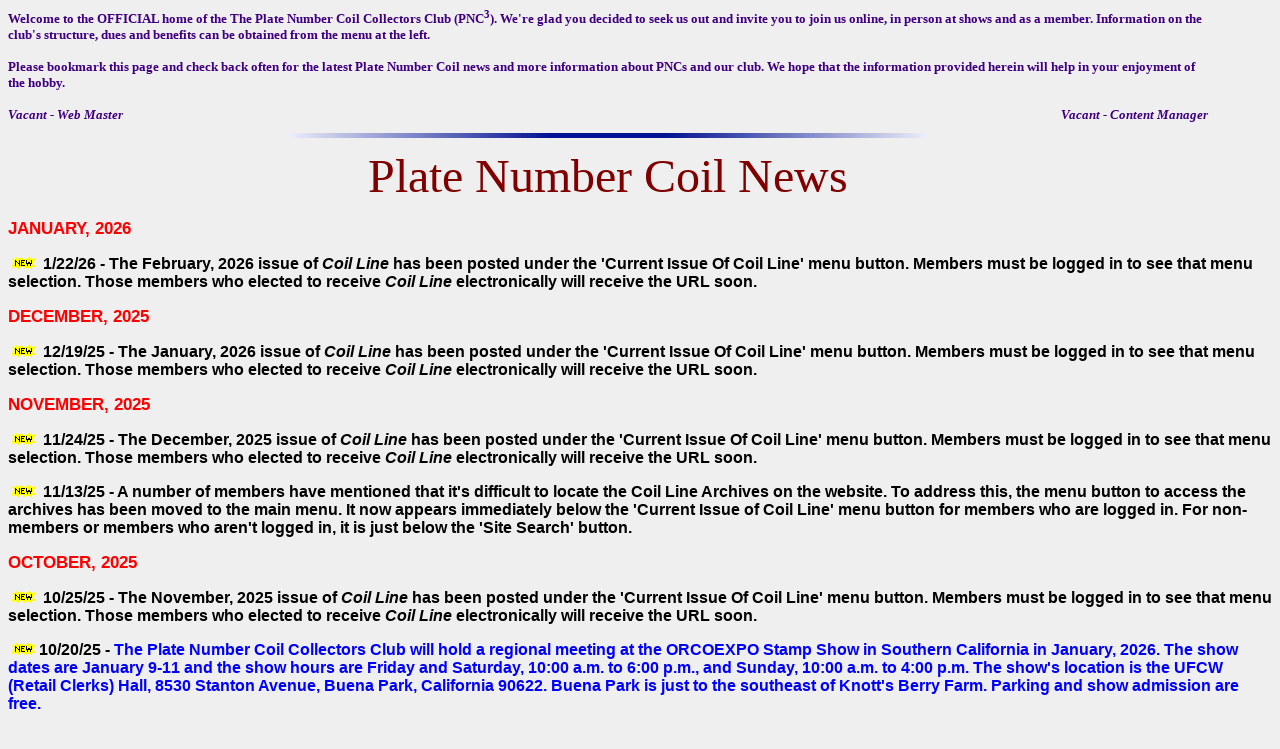

--- FILE ---
content_type: text/html; charset=UTF-8
request_url: https://pnc3.org/main.php?z=1534515286253199153
body_size: 33856
content:
<html>



	<head><meta charset="windows-1252">

		

		<meta name="generator" content="Adobe GoLive 5">

		<title></title>

		<link type="text/css" rel="stylesheet" href="CSS/Master.css">

		<link type="text/css" rel="stylesheet" href="CSS/Main-Master.css">

		<link type="text/css" rel="stylesheet" href="CSS/MainPage.css">

		<style type="text/css">

		.Blue {

	color: #00F;

}

        </style>

	</head>



	<body bgcolor="#ffffff">



  	<!-- [[ Start Last Updated Checksum ]] -->

		<table border="0" cellpadding="0" cellspacing="0" width="95%">
			<tr>
				<td>
				    <table border="0" cellpadding="0" cellspacing="0" width="100%">
					    <tr>
					      <td>
							<p><strong><font face="MS Sans Serif" size="2" color="#400080">Welcome to the OFFICIAL home of the The Plate Number Coil Collectors Club (PNC<sup>3</sup>). We're glad you decided to seek us out and invite you to join us online, in person at shows and as a member. Information on the club's structure, dues and benefits can be obtained from the menu at the left.</font></strong></p>

							<p><strong><font face="MS Sans Serif" size="2" color="#400080">Please bookmark this page and check back often for the latest Plate Number Coil news and more information about PNCs and our club. We hope that the information provided herein will help in your enjoyment of the hobby.</font></strong></p>

							<div align="center">
							<table border="0" cellpadding="0" cellspacing="0" width="100%">
								<tr>
									<td><b><i><font size="2" color="#400080" face="Lucida Handwriting">Vacant&nbsp;-</font><font face="MS Sans Serif" size="2" color="#400080">&nbsp;Web&nbsp;Master</font></i></b></td>
									<td><img src="images/5-x-5-Spacer.png" width="10" height="10" border="0"></td>
									<td align="right"><b><i><font face="Lucida Handwriting" size="2" color="#400080">Vacant -&nbsp;</font><font face="MS Sans Serif" size="2" color="#400080">Content&nbsp;Manager</font></i></b></td>

								</tr>

							</table>
							</div>

						  </td>
					    </tr>
				    </table>
				</td>

			</tr>

			<tr>
				<td><img src="images/5-x-5-Spacer.png" width="20" height="10" border="0"></td>
			</tr>

			<tr>
				<td align="center"><img src="images/blueline.jpg" width="640" height="5" border="0"></td>
			</tr>

			<tr>
				<td><img src="images/5-x-5-Spacer.png" width="20" height="10" border="0"></td>
			</tr>

			<tr>
				<td>
					<p align="center"><font color="#800000" face="Showcard Gothic" size="7">Plate Number Coil News</font></p>
					<p></p>
				</td>
			</tr>

			<tr>
				<td><table width="100%" border="0" cellspacing="0" cellpadding="0">
			          <tr>
			            <td><center></center></td>
		              </tr>
		            </table>
				</td>
			</tr>
			  
		</table>
				  
				  
		<p><b><font color="#FF0000" face="Arial" class="MonthYearFont">JANUARY, 2026</font></b></p>

		<p><b><font face="Arial" size="3"><img src="images/new.gif" alt="" width="31" height="12" border="0"> 1/22/26 - </font><font face="Arial">The February, 2026 issue of <i>Coil Line</i> has been posted under the 'Current Issue Of Coil Line' menu button.  Members must be logged in to see that menu selection. Those members who elected to receive <i>Coil Line</i> electronically will receive the URL soon.
        </font></b></p>

		<p><b><font color="#FF0000" face="Arial" class="MonthYearFont">DECEMBER, 2025</font></b></p>

		<p><b><font face="Arial" size="3"><img src="images/new.gif" alt="" width="31" height="12" border="0"> 12/19/25 - </font><font face="Arial">The January, 2026 issue of <i>Coil Line</i> has been posted under the 'Current Issue Of Coil Line' menu button.  Members must be logged in to see that menu selection. Those members who elected to receive <i>Coil Line</i> electronically will receive the URL soon.
        </font></b></p>

		<p><b><font color="#FF0000" face="Arial" class="MonthYearFont">NOVEMBER, 2025</font></b></p>

		<p><b><font face="Arial" size="3"><img src="images/new.gif" alt="" width="31" height="12" border="0"> 11/24/25 - </font><font face="Arial">The December, 2025 issue of <i>Coil Line</i> has been posted under the 'Current Issue Of Coil Line' menu button.  Members must be logged in to see that menu selection. Those members who elected to receive <i>Coil Line</i> electronically will receive the URL soon.
        </font></b></p>

		<p><b><font face="Arial" size="3"><img src="images/new.gif" alt="" width="31" height="12" border="0"> 11/13/25 - </font><font face="Arial">A number of members have mentioned that it's difficult to locate the Coil Line Archives on the website.  To address this, the menu button to access the archives has been moved to the main menu.  It now appears immediately below the 'Current Issue of Coil Line' menu button for members who are logged in.  For non-members or members who aren't logged in, it is just below the 'Site Search' button.
        </font></b></p>

		<p><b><font color="#FF0000" face="Arial" class="MonthYearFont">OCTOBER, 2025</font></b></p>

		<p><b><font face="Arial" size="3"><img src="images/new.gif" alt="" width="31" height="12" border="0"> 10/25/25 - </font><font face="Arial">The November, 2025 issue of <i>Coil Line</i> has been posted under the 'Current Issue Of Coil Line' menu button.  Members must be logged in to see that menu selection. Those members who elected to receive <i>Coil Line</i> electronically will receive the URL soon.
        </font></b></p>

        <p><b><font face="Arial" size="3"> <img src="images/new.gif" alt="" width="31" height="12" border="0">10/20/25 - </font><font face="Arial" color="blue">
        The Plate Number Coil Collectors Club will hold a regional meeting at the ORCOEXPO Stamp Show in Southern California in January, 2026.  The show dates are January 9-11 and the show hours are Friday and Saturday, 10:00 a.m. to 6:00 p.m., and Sunday, 10:00 a.m. to 4:00 p.m.  The show's location is the UFCW (Retail Clerks) Hall, 8530 Stanton Avenue, Buena Park, California 90622.  Buena Park is just to the southeast of Knott&apos;s Berry Farm.  Parking and show admission are free.
        <br><br>
		The PNC<sup>3</sup> regional meeting will be held on Saturday, January 10th at noon, and is being hosted by John Himes and Jeff Haas. John and Jeff plan to have several interesting presentations as well as door prizes for all in attendance.
        <br><br>
        If you have additional questions, please contact John Himes and he&apos;ll be glad to help. John&apos;s contact information can be found on the officers page.
        </font></b></p>

		<p><b><font color="#FF0000" face="Arial" class="MonthYearFont">SEPTEMBER, 2025</font></b></p>

		<p><b><font face="Arial" size="3"><img src="images/new.gif" alt="" width="31" height="12" border="0"> 9/28/25 - </font><font face="Arial">The October, 2025 issue of <i>Coil Line</i> has been posted under the 'Current Issue Of Coil Line' menu button.  Members must be logged in to see that menu selection. Those members who elected to receive <i>Coil Line</i> electronically will receive the URL soon.
        </font></b></p>

		<p><b><font color="#FF0000" face="Arial" class="MonthYearFont">AUGUST, 2025</font></b></p>

		<p><b><font face="Arial" size="3"><img src="images/new.gif" alt="" width="31" height="12" border="0"> 8/25/25 - </font><font face="Arial">The September, 2025 issue of <i>Coil Line</i> has been posted under the 'Current Issue Of Coil Line' menu button.  Members must be logged in to see that menu selection. Those members who elected to receive <i>Coil Line</i> electronically will receive the URL soon.
        </font></b></p>

		<p><b><font color="#FF0000" face="Arial" class="MonthYearFont">JULY, 2025</font></b></p>

		<p><b><font face="Arial" size="3"><img src="images/new.gif" alt="" width="31" height="12" border="0"> 7/27/25 - </font><font face="Arial">The August, 2025 issue of <i>Coil Line</i> has been posted under the 'Current Issue Of Coil Line' menu button.  Members must be logged in to see that menu selection. Those members who elected to receive <i>Coil Line</i> electronically will receive the URL soon.
        </font></b></p>

		<p><b><font color="#FF0000" face="Arial" class="MonthYearFont">JUNE, 2025</font></b></p>

		<p><b><font face="Arial" size="3"><img src="images/new.gif" alt="" width="31" height="12" border="0"> 6/24/25 - </font><font face="Arial">The July, 2025 issue of <i>Coil Line</i> has been posted under the 'Current Issue Of Coil Line' menu button.  Members must be logged in to see that menu selection. Those members who elected to receive <i>Coil Line</i> electronically will receive the URL soon.
        </font></b></p>

		<p><b><font color="#FF0000" face="Arial" class="MonthYearFont">MAY, 2025</font></b></p>

		<p><b><font face="Arial" size="3"><img src="images/new.gif" alt="" width="31" height="12" border="0"> 5/29/25 - </font><font face="Arial">The June, 2025 issue of <i>Coil Line</i> has been posted under the 'Current Issue Of Coil Line' menu button.  Members must be logged in to see that menu selection. Those members who elected to receive <i>Coil Line</i> electronically will receive the URL soon.
        </font></b></p>

		<p><b><font color="#FF0000" face="Arial" class="MonthYearFont">APRIL, 2025</font></b></p>

		<p><b><font face="Arial" size="3"><img src="images/new.gif" alt="" width="31" height="12" border="0"> 4/25/25 - </font><font face="Arial">The May, 2025 issue of <i>Coil Line</i> has been posted under the 'Current Issue Of Coil Line' menu button.  Members must be logged in to see that menu selection. Those members who elected to receive <i>Coil Line</i> electronically will receive the URL soon.
        </font></b></p>

		<p><b><font color="#FF0000" face="Arial" class="MonthYearFont">MARCH, 2025</font></b></p>

		<p><b><font face="Arial" size="3"><img src="images/new.gif" alt="" width="31" height="12" border="0"> 3/26/25 - </font><font face="Arial">The April, 2025 issue of <i>Coil Line</i> has been posted under the 'Current Issue Of Coil Line' menu button.  Members must be logged in to see that menu selection. Those members who elected to receive <i>Coil Line</i> electronically will receive the URL soon.
        </font></b></p>

		<p><b><font color="#FF0000" face="Arial" class="MonthYearFont">FEBRUARY, 2025</font></b></p>

		<p><b><font face="Arial" size="3"><img src="images/new.gif" alt="" width="31" height="12" border="0"> 2/24/25 - </font><font face="Arial">The March, 2025 issue of <i>Coil Line</i> has been posted under the 'Current Issue Of Coil Line' menu button.  Members must be logged in to see that menu selection. Those members who elected to receive <i>Coil Line</i> electronically will receive the URL soon.
        </font></b></p>

		<p><b><font color="#FF0000" face="Arial" class="MonthYearFont">JANUARY, 2025</font></b></p>

		<p><b><font face="Arial" size="3"><img src="images/new.gif" alt="" width="31" height="12" border="0"> 1/26/25 - </font><font face="Arial">The February, 2025 issue of <i>Coil Line</i> has been posted under the 'Current Issue Of Coil Line' menu button.  Members must be logged in to see that menu selection. Those members who elected to receive <i>Coil Line</i> electronically will receive the URL soon.
        </font></b></p>

		<p><b><font color="#FF0000" face="Arial" class="MonthYearFont">DECEMBER, 2024</font></b></p>

		<p><b><font face="Arial" size="3"><img src="images/new.gif" alt="" width="31" height="12" border="0"> 12/23/24 - </font><font face="Arial">The January, 2025 issue of <i>Coil Line</i> has been posted under the 'Current Issue Of Coil Line' menu button.  Members must be logged in to see that menu selection. Those members who elected to receive <i>Coil Line</i> electronically will receive the URL soon.
        </font></b></p>

		<p><b><font color="#FF0000" face="Arial" class="MonthYearFont">NOVEMBER, 2024</font></b></p>

		<p><b><font face="Arial" size="3"><img src="images/new.gif" alt="" width="31" height="12" border="0"> 11/25/24 - </font><font face="Arial">The December, 2024 issue of <i>Coil Line</i> has been posted under the 'Current Issue Of Coil Line' menu button.  Members must be logged in to see that menu selection. Those members who elected to receive <i>Coil Line</i> electronically will receive the URL soon.
		<br><br>This month's issue again includes the annual membership renewal form and instructions.  2025 dues are payable by the end of 2024 and can be paid either by check or PayPal. Please renew early. 
        </font></b></p>

		<p><b><font color="#FF0000" face="Arial" class="MonthYearFont">OCTOBER, 2024</font></b></p>

		<p><b><font face="Arial" size="3"><img src="images/new.gif" alt="" width="31" height="12" border="0"> 10/25/24 - </font><font face="Arial">The November, 2024 issue of <i>Coil Line</i> has been posted under the 'Current Issue Of Coil Line' menu button.  Members must be logged in to see that menu selection. Those members who elected to receive <i>Coil Line</i> electronically will receive the URL soon.
		<br><br>This month's issue includes the annual membership renewal form and instructions.  2025 dues are payable by the end of 2024 and can be paid either by check or PayPal. Please renew early. 
        </font></b></p>

		<p><b><font color="#FF0000" face="Arial" class="MonthYearFont">SEPTEMBER, 2024</font></b></p>

		<p><b><font face="Arial" size="3"><img src="images/new.gif" alt="" width="31" height="12" border="0"> 9/25/24 - </font><font face="Arial">The October, 2024 issue of <i>Coil Line</i> has been posted under the 'Current Issue Of Coil Line' menu button.  Members must be logged in to see that menu selection. Those members who elected to receive <i>Coil Line</i> electronically will receive the URL soon.
        </font></b></p>

		<p><b><font color="#FF0000" face="Arial" class="MonthYearFont">AUGUST, 2024</font></b></p>

		<p><b><font face="Arial" size="3"><img src="images/new.gif" alt="" width="31" height="12" border="0"> 8/24/24 - </font><font face="Arial">The September, 2024 issue of <i>Coil Line</i> has been posted under the 'Current Issue Of Coil Line' menu button.  Members must be logged in to see that menu selection. Those members who elected to receive <i>Coil Line</i> electronically will receive the URL soon.
        </font></b></p>

		<p><b><font face="Arial" size="3"><img src="images/new.gif" alt="" width="31" height="12" border="0"> 8/13/24 - </font><font face="Arial">The Plate Number Coil Collectors Club will have a booth at the upcoming Great American Stamp Show, August 15-18 in Hartford CT. Several club officers and other members will be in attendance.  Stop by Booth #238 to say hello and talk PNCs if you plan to be at the show.  There will also be a general membership meeting of the club at 3:00 PM on Saturday, August 17 in meeting room 27.  All are welcome.
        </font></b></p>

		<p><b><font face="Arial" size="3"><img src="images/new.gif" alt="" width="31" height="12" border="0"> 8/13/24 - </font><font face="Arial">The PNC<sup>3</sup> Catalog Committee has updated their list of available items and prices. The order form is available <a href="ItemsForSale/Current-Catalog-Order-Form.pdf" target="_new"><font face="Arial" color="green"> HERE</font></a>, or from the main menu by selecting PNC3 Items for Sale, then PNC3 Loose Leaf Catalog Publications.  All of these publications are now available to both members and non-members.
        </font></b></p>

		<p><b><font color="#FF0000" face="Arial" class="MonthYearFont">JULY, 2024</font></b></p>

		<p><b><font face="Arial" size="3"><img src="images/new.gif" alt="" width="31" height="12" border="0"> 7/25/24 - </font><font face="Arial">The August, 2024 issue of <i>Coil Line</i> has been posted under the 'Current Issue Of Coil Line' menu button.  Members must be logged in to see that menu selection. Those members who elected to receive <i>Coil Line</i> electronically will receive the URL soon.  This month's Coil Line includes a consignment sheet for the fall club auction #71.  Consignments are due to the auctioneer by September 1.
        </font></b></p>

		<p><b><font color="#FF0000" face="Arial" class="MonthYearFont">JUNE, 2024</font></b></p>

		<p><b><font face="Arial" size="3"><img src="images/new.gif" alt="" width="31" height="12" border="0"> 6/25/24 - </font><font face="Arial">The July, 2024 issue of <i>Coil Line</i> has been posted under the 'Current Issue Of Coil Line' menu button.  Members must be logged in to see that menu selection. Those members who elected to receive <i>Coil Line</i> electronically will receive the URL soon.
        </font></b></p>

		<p><b><font color="#FF0000" face="Arial" class="MonthYearFont">MAY, 2024</font></b></p>

		<p><b><font face="Arial" size="3"><img src="images/new.gif" alt="" width="31" height="12" border="0"> 5/25/24 - </font><font face="Arial">The June, 2024 issue of <i>Coil Line</i> has been posted under the 'Current Issue Of Coil Line' menu button.  Members must be logged in to see that menu selection. Those members who elected to receive <i>Coil Line</i> electronically will receive the URL soon.
        </font></b></p>

		<p><b><font face="Arial" size="3"><img src="images/new.gif" alt="" width="31" height="12" border="0"> 5/3/24 - </font><font face="Arial">The May, 2024 issue of <i>Coil Line</i> has been posted under the 'Current Issue Of Coil Line' menu button.  Members must be logged in to see that menu selection. Those members who elected to receive <i>Coil Line</i> electronically will receive the URL soon.
        </font></b></p>

		<p><b><font color="#FF0000" face="Arial" class="MonthYearFont">MARCH, 2024</font></b></p>

		<p><b><font face="Arial" size="3"><img src="images/new.gif" alt="" width="31" height="12" border="0"> 3/26/24 - </font><font face="Arial">The April, 2024 issue of <i>Coil Line</i> has been posted under the 'Current Issue Of Coil Line' menu button.  Members must be logged in to see that menu selection. Those members who elected to receive <i>Coil Line</i> electronically will receive the URL soon.
        </font></b></p>

		<p><b><font color="#FF0000" face="Arial" class="MonthYearFont">FEBRUARY, 2024</font></b></p>

		<p><b><font face="Arial" size="3"><img src="images/new.gif" alt="" width="31" height="12" border="0"> 2/20/24 - </font><font face="Arial">The March, 2024 issue of <i>Coil Line</i> has been posted under the 'Current Issue Of Coil Line' menu button.  Members must be logged in to see that menu selection. Those members who elected to receive <i>Coil Line</i> electronically will receive the URL soon.
        </font></b></p>
      
        <p><b><font face="Arial" size="3"> <img src="images/new.gif" alt="" width="31" height="12" border="0">2/13/24 - </font><font face="Arial" color="blue">
          The club held a general membership meeting on Saturday, February 10, via Zoom with over 30 members present at the peak of attendance.  Presentations were made by Vince Jones (announced new coil issues for 2024), Tom McFarland (upcoming election, website status), Robert Thompson (latest information on counterfeits), members of the Catalog Committee (electronic distribution of publications, Values List in Scott number order, back number Values List), and John Himes (frequent questions from collectors).
          <p></p>
          If you missed the meeting, a recorded video is available to watch below.  You must be a member and logged in to view the video.
          <br />
		  
        <p></p></font></b></p>

		<p><b><font color="#FF0000" face="Arial" class="MonthYearFont">JANUARY, 2024</font></b></p>
        
		<p><b><font face="Arial" size="3"><img src="images/new.gif" alt="" width="31" height="12" border="0"> 1/23/24 - </font><font face="Arial">The February, 2024 issue of <i>Coil Line</i> has been posted under the 'Current Issue Of Coil Line' menu button.  Members must be logged in to see that menu selection. Those members who elected to receive <i>Coil Line</i> electronically will receive the URL soon.
        </font></b></p>
        
		<p><b><font face="Arial" size="3"><img src="images/new.gif" alt="" width="31" height="12" border="0"> 1/13/24 - </font><font face="Arial">The PNC<sup>3</sup> Spring Auction, #70, will be held in April of this year.  The consignment page was inadvertently omitted from the January, 2024 issue of <i>Coil Line</i>.  Members who wish to consign items to the auction can access the consignment sheet <a href="Auctions/Consignment-Page.pdf" target="_new"><font face="Arial" color="green"> HERE</font></a>.  The sheet can also be accessed from the menu via PNC3 MEMBERSHIP/PNC3 CLUB AUCTIONS/AUCTION LOT CONSIGNMENT PAGE. The consignment deadline is February 24.  Auction participation is limited to club members.
        </font></b></p>

		<p><b><font color="#FF0000" face="Arial" class="MonthYearFont">DECEMBER, 2023</font></b></p>
        
		<p><b><font face="Arial" size="3"> 12/24/23 - </font><font face="Arial">The January, 2024 issue of <i>Coil Line</i> has been posted under the 'Current Issue Of Coil Line' menu button.  Members must be logged in to see that menu selection. Those members who elected to receive <i>Coil Line</i> electronically will receive the URL soon.
        </font></b></p>
		
		<p><b><font color="#FF0000" face="Arial" class="MonthYearFont">NOVEMBER, 2023</font></b></p>
        
		<p><b><font face="Arial" size="3"> 11/28/23 - </font><font face="Arial">The December, 2023 issue of <i>Coil Line</i> has been posted under the 'Current Issue Of Coil Line' menu button.  Members must be logged in to see that menu selection. Those members who elected to receive <i>Coil Line</i> electronically will receive the URL soon.
        </font></b></p>
		
		<p><b><font color="#FF0000" face="Arial" class="MonthYearFont">OCTOBER, 2023</font></b></p>
        
		<p><b><font face="Arial" size="3"> 10/25/23 - </font><font face="Arial">The November, 2023 issue of <i>Coil Line</i> has been posted under the 'Current Issue Of Coil Line' menu button.  Members must be logged in to see that menu selection. Those members who elected to receive <i>Coil Line</i> electronically will receive the URL soon.
        </font></b></p>
        
		<p><b><font color="#FF0000" face="Arial" class="MonthYearFont">SEPTEMBER, 2023</font></b></p>
        
		<p><b><font face="Arial" size="3"> 9/27/23 - </font><font face="Arial">The October, 2023 issue of <i>Coil Line</i> has been posted under the 'Current Issue Of Coil Line' menu button.  Members must be logged in to see that menu selection. Those members who elected to receive <i>Coil Line</i> electronically will receive the URL soon.
        </font></b></p>
        
		<p><b><font color="#FF0000" face="Arial" class="MonthYearFont">AUGUST, 2023</font></b></p>
        
		<p><b><font face="Arial" size="3"> 8/25/23 - </font><font face="Arial">The September, 2023 issue of <i>Coil Line</i> has been posted under the 'Current Issue Of Coil Line' menu button.  Members must be logged in to see that menu selection. Those members who elected to receive <i>Coil Line</i> electronically will receive the URL soon.
        </font></b></p>
        
		<p><b><font color="#FF0000" face="Arial" class="MonthYearFont">JULY, 2023</font></b></p>
        
		<p><b><font face="Arial" size="3"> 7/27/23 - </font><font face="Arial">The August, 2023 issue of <i>Coil Line</i> has been posted under the 'Current Issue Of Coil Line' menu button.  Members must be logged in to see that menu selection. Those members who elected to receive <i>Coil Line</i> electronically will receive the URL soon.
        </font></b></p>
        
		<p><b><font color="#FF0000" face="Arial" class="MonthYearFont">JUNE, 2023</font></b></p>
        
		<p><b><font face="Arial" size="3"> 6/28/23 - </font><font face="Arial">The July, 2023 issue of <i>Coil Line</i> has been posted under the 'Current Issue Of Coil Line' menu button.  Members must be logged in to see that menu selection. 
        <p></p>
        Those members who elected to receive <i>Coil Line</i> electronically will receive the URL soon.&nbsp;&nbsp;Members can also access the current issue, and all past issues of <em>Coil Line</em>, by logging in, clicking the &quot;Reference&quot; button on the left, and then clicking &quot;Coil Line Archives&quot;.&nbsp;&nbsp;Non-Members have access on the website to all <i>Coil Line</i> issues except the last three years.<span class="MonthYearFont">&nbsp;&nbsp;Members who have not yet activated their online account are encouraged to do so. Contact the Webmaster if you encounter any problems.</span></font></b></p>
        
		<p><b><font color="#FF0000" face="Arial" class="MonthYearFont">MAY, 2023</font></b></p>
        
		<p><b><font face="Arial" size="3"> 5/25/23 - </font><font face="Arial">The June, 2023 issue of <i>Coil Line</i> has been posted under the 'Current Issue Of Coil Line' menu button.  Members must be logged in to see that menu selection. 
        <p></p>
        Those members who elected to receive <i>Coil Line</i> electronically will receive the URL soon.&nbsp;&nbsp;Members can also access the current issue, and all past issues of <em>Coil Line</em>, by logging in, clicking the &quot;Reference&quot; button on the left, and then clicking &quot;Coil Line Archives&quot;.&nbsp;&nbsp;Non-Members have access on the website to all <i>Coil Line</i> issues except the last three years.<span class="MonthYearFont">&nbsp;&nbsp;Members who have not yet activated their online account are encouraged to do so. Contact the Webmaster if you encounter any problems.</span></font></b></p>
        
        <p><b><font face="Arial" size="3"> 5/11/23 - </font><font face="Arial" color="blue">
          The club held a general membership meeting on Saturday, May 6, via Zoom with over 25 members present at the peak of attendance.  Presentations were made by Frank Covey (new coil issues for 2023), Mel Borofsky (club treasurer), Vince Jones (club financial audit), members of the Catalog Committee (electronic distribution of publications), and John Himes (frequent questions from collectors).
          <p></p>
          If you missed the meeting, a recorded video is available to watch below.  You must be a member and logged in to view the video.
          <br />
		  
        <p></p></font></b></p>

		<p><b><font color="#FF0000" face="Arial" class="MonthYearFont">APRIL, 2023</font></b></p>
        
		<p><b><font face="Arial" size="3"> 4/30/23 - </font><font face="Arial">The May, 2023 issue of <i>Coil Line</i> has been posted under the 'Current Issue Of Coil Line' menu button.  Members must be logged in to see that menu selection. 
        <p></p>
        Those members who elected to receive <i>Coil Line</i> electronically will receive the URL soon.&nbsp;&nbsp;Members can also access the current issue, and all past issues of <em>Coil Line</em>, by logging in, clicking the &quot;Reference&quot; button on the left, and then clicking &quot;Coil Line Archives&quot;.&nbsp;&nbsp;Non-Members have access on the website to all <i>Coil Line</i> issues except the last three years.<span class="MonthYearFont">&nbsp;&nbsp;Members who have not yet activated their online account are encouraged to do so. Contact the Webmaster if you encounter any problems.</span></font></b></p>
        
		<p><b><font color="#FF0000" face="Arial" class="MonthYearFont">MARCH, 2023</font></b></p>
        
		<p><b><font face="Arial" size="3"> 3/25/23 - </font><font face="Arial">The April, 2023 issue of <i>Coil Line</i> has been posted under the 'Current Issue Of Coil Line' menu button.  Members must be logged in to see that menu selection. 
        <p></p>
        Those members who elected to receive <i>Coil Line</i> electronically will receive the URL soon.&nbsp;&nbsp;Members can also access the current issue, and all past issues of <em>Coil Line</em>, by logging in, clicking the &quot;Reference&quot; button on the left, and then clicking &quot;Coil Line Archives&quot;.&nbsp;&nbsp;Non-Members have access on the website to all <i>Coil Line</i> issues except the last three years.<span class="MonthYearFont">&nbsp;&nbsp;Members who have not yet activated their online account are encouraged to do so. Contact the Webmaster if you encounter any problems.</span></font></b></p>
        
        <p><b><font face="Arial" size="3"> 3/18/23 - </font><font face="Arial" color="blue">
		  Save the Date - Virtual Club Meeting Saturday, May 6, 2023
          <br><br>
		  Recently the PNC<sup>3</sup> Board got together and decided it&#39;s time to have another virtual club meeting via Zoom.  Just about anyone with a computer, tablet, or smart phone can participate.   It will give us an opportunity to meet face-to-face, hear some interesting presentations, and talk about what&#39;s been happening in the PNC world.  For those without one of the devices mentioned above, you can also join by telephone although, obviously, without the visual portion of the meeting.  
		  <br><br>
		  During the meeting, we intend to have a short agenda, talking about recent topics of interest in the PNC community. We will then have an extended question and answer session to answer any questions that might be on the minds of our members.   Most of the Board Members plan to attend, and we also invite our dealer members (with their vast store of knowledge) to participate, as well. 
		  <br><br>
		  The meeting will be hosted on Zoom by PNC<sup>3</sup> At-Large Board Member Vince Jones and will commence at 4:00 PM EDT (1:00 PM PDT).   Please mark your calendar now as a reminder of the meeting date and time.   A couple of days prior to the meeting, all members with known e-mail addresses will receive an invitation to the meeting.   If, for some reason, you do not get the information via e-mail, please contact Vince Jones and he will get you what you need.  Contact information for Vince can be found on the Officers Page.
		  <br><br>
		  Keep in mind that, although using Zoom is free, local data charges may apply.  
		  <br><br>
		  This virtual meeting is for members only.
        </font></b></p>

		<p><b><font face="Arial" size="3"> 3/12/23 - </font><font face="Arial" color="green"> The PNC<sup>3</sup> Catalog Committee has updated their list of available items and prices. Members can access the order form by logging in and selecting PNC<sup>3</sup> Items For Sale, then PNC<sup>3</sup> Loose Leaf Catalog Publications.</font></b></p>

		<p><b><font color="#FF0000" face="Arial" class="MonthYearFont">FEBRUARY, 2023</font></b></p>

		<p><b><font face="Arial" size="3"> 2/22/23 - </font><font face="Arial">The March, 2023 issue of <i>Coil Line</i> has been posted under the 'Current Issue Of Coil Line' menu button.  Members must be logged in to see that menu selection. 
        <p></p>
        Those members who elected to receive <i>Coil Line</i> electronically will receive the URL soon.&nbsp;&nbsp;Members can also access the current issue and all past issues of <em>Coil Line</em> by logging in, clicking the "Reference" button on the left, and then clicking &quot;Coil Line Archives&quot;.&nbsp;&nbsp;Non-Members have access on the website to all <i>Coil Line</i> issues except the last three years.<span class="MonthYearFont">&nbsp;&nbsp;Members who have not yet activated their online account are encouraged to do so. Contact the Webmaster if you encounter any problems.</span></font></b></p>
        
		<p><b><font color="#FF0000" face="Arial" class="MonthYearFont">JANUARY, 2023</font></b></p>

		<p><b><font face="Arial" size="3"> 1/26/23 - </font><font face="Arial">The February, 2023 issue of <i>Coil Line</i> has been posted under the 'Current Issue Of Coil Line' menu button.  Members must be logged in to see that menu selection. 
        <p></p>
        Those members who elected to receive <i>Coil Line</i> electronically will receive the URL soon.&nbsp;&nbsp;Members can also access the current issue and all past issues of <em>Coil Line</em> by logging in, clicking the "Reference" button on the left, and then clicking &quot;Coil Line Archives&quot;.&nbsp;&nbsp;Non-Members have access on the website to all <i>Coil Line</i> issues except the last three years.<span class="MonthYearFont">&nbsp;&nbsp;Members who have not yet activated their online account are encouraged to do so. Contact the Webmaster if you encounter any problems.</span></font></b></p>
        
		<p><b><font color="#FF0000" face="Arial" class="MonthYearFont">DECEMBER, 2022</font></b></p>

		<p><b><font face="Arial" size="3"> 12/26/22 - </font><font face="Arial">The January, 2023 issue of <i>Coil Line</i> has been posted under the 'Current Issue Of Coil Line' menu button.  Members must be logged in to see that menu selection. 
        <p></p>
        Those members who elected to receive <i>Coil Line</i> electronically will receive the URL soon.&nbsp;&nbsp;Members can also access the current issue and all past issues of <em>Coil Line</em> by logging in, clicking the "Reference" button on the left, and then clicking &quot;Coil Line Archives&quot;.&nbsp;&nbsp;Non-Members have access on the website to all <i>Coil Line</i> issues except the last three years.<span class="MonthYearFont">&nbsp;&nbsp;Members who have not yet activated their online account are encouraged to do so. Contact the Webmaster if you encounter any problems.</span></font></b></p>
        
		<p><b><font face="Arial" size="3"> 12/16/22 - </font><font face="Arial" color="green">
          The United States Postal Service has posted a news release supplementing the list of stamps to be issued in 2023.  Included is a new Presorted First Class coil picturing 4 different bridges.
		  <br>
		  <br>
		  John Himes has updated his new issue slideshow to include the newly announced stamps.  Also added are issue dates for those stamps where the issue date is known. A PDF version of the updated slideshow can be viewed <a href="https://pnc3.org/Reference/New_Coil_Issues_2023.pdf"> HERE</a>.  The new USPS announcement can be found  <a href="https://about.usps.com/newsroom/national-releases/2022/1213-usps-reveals-additional-stamps-for-2023.htm" target="_blank"> HERE</a>.
		  </font></b></p>

		<p><b><font color="#FF0000" face="Arial" class="MonthYearFont">NOVEMBER, 2022</font></b></p>

		<p><b><font face="Arial" size="3"> 11/25/22 - </font><font face="Arial">The December, 2022 issue of <i>Coil Line</i> has been posted under the 'Current Issue Of Coil Line' menu button.  Members must be logged in to see that menu selection. 
        <p></p>
        Those members who elected to receive <i>Coil Line</i> electronically will receive the URL soon.&nbsp;&nbsp;Members can also access the current issue and all past issues of <em>Coil Line</em> by logging in, clicking the "Reference" button on the left, and then clicking &quot;Coil Line Archives&quot;.&nbsp;&nbsp;Non-Members have access on the website to all <i>Coil Line</i> issues except the last three years.<span class="MonthYearFont">&nbsp;&nbsp;Members who have not yet activated their online account are encouraged to do so. Contact the Webmaster if you encounter any problems.</span></font></b></p>
        
		<p><b><font face="Arial" size="3"> 11/1/22 - </font><font face="Arial" color="green">
          The United States Postal Service has posted a news release revealing several stamps that will be issued in 2023 including a number of coils.
		  <br>
		  <ul>
		  <li>A new Forever First Class Flag design in coils of 100, 3000 and 10000.</li>
		  <li>A 40c Red Fox stamp in coils of 3000 and 10000.</li>
		  <li>Two se-tenent Forever Postcard rate stamps picturing sailboats. While not specified, these will likely be in a coil of 100.</li>
		  <li>An Additional Ounce rate stamp picturing a school bus in a coil of 100.</li>
		  <li>A Non-profit inscribed stamp called Patriotic Block in coils of 3000 and 10000.</li></ul>
		  John Himes prepared a slideshow of the new issues that he presented at the PNC<sup>3</sup> regional meeting at the SESCAL Stamp Exhibition on October 29.  A PDF version of the slideshow can be viewed <a href="https://pnc3.org/Reference/New_Coil_Issues_2023.pdf"> HERE</a>.  The USPS announcement can be found  <a href="https://about.usps.com/newsroom/national-releases/2022/1024-usps-reveals-stamps-for-2023.htm" target="_blank"> HERE</a>.
		  </font></b></p>
		  
		<p><b><font color="#FF0000" face="Arial" class="MonthYearFont">OCTOBER, 2022</font></b></p>
		
		<p><b><font face="Arial" size="3"> 10/26/22 - </font><font face="Arial">The November, 2022 issue of <i>Coil Line</i> has been posted under the 'Current Issue Of Coil Line' menu button.  Members must be logged in to see that menu selection. 
        <p></p>
        Those members who elected to receive <i>Coil Line</i> electronically will receive the URL soon.&nbsp;&nbsp;Members can also access the current issue and all past issues of <em>Coil Line</em> by logging in, clicking the "Reference" button on the left, and then clicking &quot;Coil Line Archives&quot;.&nbsp;&nbsp;Non-Members have access on the website to all <i>Coil Line</i> issues except the last three years.<span class="MonthYearFont">&nbsp;&nbsp;Members who have not yet activated their online account are encouraged to do so. Contact the Webmaster if you encounter any problems.</span></font></b></p>

        
        <p><b><font face="Arial" size="3"> 10/18/22 - </font><font face="Arial" color="blue">
          Join us for a PNC<sup>3</sup> meeting on Saturday, October 29, 2022 at the SESCAL 2022 Stamp Exhibition from 11:00 AM until 1:00 PM.   SESCAL will be taking place at the Glendale Civic Auditorium, 1401 N. Verdugo Rd., Glendale, CA 91207.
		  <br><br>
		  This year&#39;s meeting will be hosted by PNC<sup>3</sup> Vice President John Himes.  Door prizes will be given, and there should be enough to assure that everyone attending goes home with a nice item.  Several informative talks are being prepared for the meeting.  There will also be plenty of time for club members to ask questions about PNCs, as well as time for trading extra material at the end of the meeting.  Visitors to the meeting are always welcome. Admission is free.  Full information on the show is available at <a href="https://sescal.org/"> sescal.org.</a>
        </font></b></p>
		

		<p><b><font color="#FF0000" face="Arial" class="MonthYearFont">SEPTEMBER, 2022</font></b></p>

		<p><b><font face="Arial" size="3"> 9/26/22 - </font><font face="Arial">The October, 2022 issue of <i>Coil Line</i> has been posted under the 'Current Issue Of Coil Line' menu button.  Members must be logged in to see that menu selection. 
        <p></p>
        Those members who elected to receive <i>Coil Line</i> electronically will receive the URL soon.&nbsp;&nbsp;Members can also access the current issue and all past issues of <em>Coil Line</em> by logging in, clicking the "Reference" button on the left, and then clicking &quot;Coil Line Archives&quot;.&nbsp;&nbsp;Non-Members have access on the website to all <i>Coil Line</i> issues except the last three years.<span class="MonthYearFont">&nbsp;&nbsp;Members who have not yet activated their online account are encouraged to do so. Contact the Webmaster if you encounter any problems.</span></font></b></p>

        <p><b><font face="Arial" size="3"> 9/15/22 - </font><font face="Arial" color="green"><span class="MonthYearFont">PNC<sup>3</sup> Releases Values List Update </span>
          The Plate Number Coil Collectors Club (PNC<sup>3</sup>) is pleased to announce the availability of the eighth edition of its Values List of plate number coils.  This comprehensive and expanded listing contains values for Plate Number Strips of 3, 5, 7 and longer, as well as used singles and commercial covers for all issued coils since 1981, including many major varieties. Available to specialists in this exciting US specialty collecting area, it consists of 88 pages on three hole punched 8&#189; x 11 paper, and is available to non-members for $46 postpaid (ordering info below) and $36 for PNC<sup>3</sup> members.
		<br><br>
		This expanded edition contains information on many previously unlisted PNC varieties not valued in earlier editions as well as a new section valuing PNCs with purple machine cancels used by the Postal Service for a short period of time in the 1980s.  Other new sections include listings (unpriced) for Dramatic Die Cut Shifts and Table Top Die Cuts, which are specialty items recently tracked by PNC enthusiasts. Also included is a (unpriced) listing of imperforate and die cut omitted issues, many of which are priced in the main list. For the first time, used singles with wavy end die cuts are also listed (in the main section).
		<br><br>
		The order form for the Values List can be  <a href="https://pnc3.org/ItemsForSale/ValuesListV8OrderForm.pdf"><font face="Arial" color="purple">DOWNLOADED HERE</font></a> or by request from Andrew Jakes, 6000 Riverside Dr. #R4402, Dublin, OH 44017, <a href="mailto:pnc3treasurer@gmail.com"><font face="Arial" color="purple">pnc3treasurer@gmail.com</font></a>.  Shipping will begin in mid-October. Payment can be made by check or PayPal.
        <p></p></font></b></p>
				  
		<p><b><font color="#FF0000" face="Arial" class="MonthYearFont">AUGUST, 2022</font></b></p>

		<p><b><font face="Arial" size="3"> 8/24/22 - </font><font face="Arial">The September, 2022 issue of <i>Coil Line</i> has been posted under the 'Current Issue Of Coil Line' menu bar.  Members must be logged in to see that menu selection. 
        <p></p>
        Those members who elected to receive <i>Coil Line</i> electronically will receive the URL soon.&nbsp;&nbsp;Members can also access the current issue and all past issues of <em>Coil Line</em> by logging in, clicking the "Reference" button on the left, and then clicking &quot;Coil Line Archives&quot;.&nbsp;&nbsp;Non-Members have access on the website to all <i>Coil Line</i> issues except the last three years.<span class="MonthYearFont">&nbsp;&nbsp;Members who have not yet activated their online account are encouraged to do so. Contact the Webmaster if you encounter any problems.</span></font></b></p>

		<p><b><font color="#FF0000" face="Arial" class="MonthYearFont">JULY, 2022</font></b></p>

		<p><b><font face="Arial" size="3"> 7/25/22 - </font><font face="Arial">The August, 2022 issue of <i>Coil Line</i> has been posted under the 'Current Issue Of Coil Line' menu bar.  Members must be logged in to see that menu selection. 
        <p></p>
        Those members who elected to receive <i>Coil Line</i> electronically will receive the URL soon.&nbsp;&nbsp;Members can also access the current issue and all past issues of <em>Coil Line</em> by logging in, clicking the "Reference" button on the left, and then clicking &quot;Coil Line Archives&quot;.&nbsp;&nbsp;Non-Members have access on the website to all <i>Coil Line</i> issues except the last three years.<span class="MonthYearFont">&nbsp;&nbsp;Members who have not yet activated their online account are encouraged to do so. Contact the Webmaster if you encounter any problems.</span></font></b></p>

		<p><b><font color="#FF0000" face="Arial" class="MonthYearFont">JUNE, 2022</font></b></p>

		<p><b><font face="Arial" size="3"> 6/25/22 - </font><font face="Arial">The July, 2022 issue of <i>Coil Line</i> has been posted under the 'Current Issue Of Coil Line' menu bar.  Members must be logged in to see that menu selection. 
        <p></p>
        Those members who elected to receive <i>Coil Line</i> electronically will receive the URL soon.&nbsp;&nbsp;Members can also access the current issue and all past issues of <em>Coil Line</em> by logging in, clicking the "Reference" button on the left, and then clicking &quot;Coil Line Archives&quot;.&nbsp;&nbsp;Non-Members have access on the website to all <i>Coil Line</i> issues except the last three years.<span class="MonthYearFont">&nbsp;&nbsp;Members who have not yet activated their online account are encouraged to do so. Contact the Webmaster if you encounter any problems.</span></font></b></p>

		<p><b><font color="#FF0000" face="Arial" class="MonthYearFont">MAY, 2022</font></b></p>
		<p><b><font face="Arial" size="3"> 5/31/22 - </font>
		<font face="Arial">
		Election Results:<br><br>
		All of the candidates running for election to the PNC<sup>3</sup> Board were unopposed.  Accordingly, the following will compose the Board effective September 1, 2022.
		<ul>
		<li>President - Robert Martin</li>
		<li>Vice President - John Himes</li>
		<li>Secretary - Dan Farrar</li>
		<li>Treasurer - Mel Borofsky</li>
		<li>Members-at-large:<br />
        &nbsp;&nbsp;Vince Jones<br />
        &nbsp;&nbsp;Frank O'Brien<br />
		</ul>
		Current President Tom McFarland will continue on the Board as Past President.
		</font></b></p>

		<p><b><font face="Arial" size="3"> 5/24/22 - </font><font face="Arial">The June, 2022 issue of <i>Coil Line</i> has been posted under the 'Current Issue Of Coil Line' menu bar.  Members must be logged in to see that menu selection. 
        <p></p>
        Those members who elected to receive <i>Coil Line</i> electronically will receive the URL soon.&nbsp;&nbsp;Members can also access the current issue and all past issues of <em>Coil Line</em> by logging in, clicking the "Reference" button on the left, and then clicking &quot;Coil Line Archives&quot;.&nbsp;&nbsp;Non-Members have access on the website to all <i>Coil Line</i> issues except the last three years.<span class="MonthYearFont">&nbsp;&nbsp;Members who have not yet activated their online account are encouraged to do so. Contact the Webmaster if you encounter any problems.</span></font></b></p>

		<p><b><font color="#FF0000" face="Arial" class="MonthYearFont">APRIL, 2022</font></b></p>

		<p><b><font face="Arial" size="3"> 4/26/22 - </font><font face="Arial">The May, 2022 issue of <i>Coil Line</i> has been posted under the 'Current Issue Of Coil Line' menu bar.  Members must be logged in to see that menu selection. 
        <p></p>
        Those members who elected to receive <i>Coil Line</i> electronically will receive the URL soon.&nbsp;&nbsp;Members can also access the current issue and all past issues of <em>Coil Line</em> by logging in, clicking the "Reference" button on the left, and then clicking &quot;Coil Line Archives&quot;.&nbsp;&nbsp;Non-Members have access on the website to all <i>Coil Line</i> issues except the last three years.<span class="MonthYearFont">&nbsp;&nbsp;Members who have not yet activated their online account are encouraged to do so. Contact the Webmaster if you encounter any problems.</span></font></b></p>

		<p><b><font color="#FF0000" face="Arial" class="MonthYearFont">MARCH, 2022</font></b></p>

		<p><b><font face="Arial" size="3"> 3/27/22 - </font><font face="Arial">The April, 2022 issue of <i>Coil Line</i> has been posted under the 'Current Issue Of Coil Line' menu bar.  Members must be logged in to see that menu selection. 
        <p></p>
        Those members who elected to receive <i>Coil Line</i> electronically will receive the URL soon.&nbsp;&nbsp;Members can also access the current issue and all past issues of <em>Coil Line</em> by logging in, clicking the "Reference" button on the left, and then clicking &quot;Coil Line Archives&quot;.&nbsp;&nbsp;Non-Members have access on the website to all <i>Coil Line</i> issues except the last three years.<span class="MonthYearFont">&nbsp;&nbsp;Members who have not yet activated their online account are encouraged to do so. Contact the Webmaster if you encounter any problems.</span></font></b></p>

		<p><b><font face="Arial" size="3"> 3/2/22 - </font><font face="Arial" color="green"> The PNC<sup>3</sup> Catalog Committee has updated their list of available items and prices. Members can access the order form by logging in and selecting PNC<sup>3</sup> Items For Sale, then PNC<sup>3</sup> Loose Leaf Catalog Publications.</font></b></p>

		<p><b><font color="#FF0000" face="Arial" class="MonthYearFont">FEBRUARY, 2022</font></b></p>

		<p><b><font face="Arial" size="3"> 2/25/22 - </font><font face="Arial">The March, 2022 issue of <i>Coil Line</i> has been posted under the 'Current Issue Of Coil Line' menu bar.  Members must be logged in to see that menu selection. 
        <p></p>
        Those members who elected to receive <i>Coil Line</i> electronically will receive the URL soon.&nbsp;&nbsp;Members can also access the current issue and all past issues of <em>Coil Line</em> by logging in, clicking the "Reference" button on the left, and then clicking &quot;Coil Line Archives&quot;.&nbsp;&nbsp;Non-Members have access on the website to all <i>Coil Line</i> issues except the last three years.<span class="MonthYearFont">&nbsp;&nbsp;Members who have not yet activated their online account are encouraged to do so. Contact the Webmaster if you encounter any problems.</span></font></b></p>

        <p><b><font face="Arial" size="3"> 2/12/22 - </font><font face="Arial" color="blue">
          The club held a general membership meeting on Saturday, February 5th, via Zoom with over 40 members present at the peak of attendance.  Presentations were made by Mel Borofsky (club treasurer), Frank Covey (new coil issues for 2022), Joe Sedivy (club auctioneer), John Himes (An Introduction to Gap Strip Collecting) and Robert Thompson (recent counterfeits). The Zoom meetings are well received and the club plans to schedule more in the future.
          <p></p>
          If you missed the meeting, a recorded video is available to watch below.  You must be a member and logged in to view the video.
          <br />

		  
        <p></p></font></b></p>

		<p><b><font color="#FF0000" face="Arial" class="MonthYearFont">JANUARY, 2022</font></b></p>

		<p><b><font face="Arial" size="3"> 1/26/22 - </font><font face="Arial">The February, 2022 issue of <i>Coil Line</i> has been posted under the 'Current Issue Of Coil Line' menu bar.  Members must be logged in to see that menu selection. 
        <p></p>
        Those members who elected to receive <i>Coil Line</i> electronically will receive the URL soon.&nbsp;&nbsp;Members can also access the current issue and all past issues of <em>Coil Line</em> by logging in, clicking the "Reference" button on the left, and then clicking &quot;Coil Line Archives&quot;.&nbsp;&nbsp;Non-Members have access on the website to all <i>Coil Line</i> issues except the last three years.<span class="MonthYearFont">&nbsp;&nbsp;Members who have not yet activated their online account are encouraged to do so. Contact the Webmaster if you encounter any problems.</span></font></b></p>

		<p><b><font color="#FF0000" face="Arial" class="MonthYearFont">DECEMBER, 2021</font></b></p>

        <p><b><font face="Arial" size="3"> 12/30/21 - </font><font face="Arial" color="green"><span class="MonthYearFont">Attention PNC<sup>3</sup> Auction Consignors...</span>
          The Auction consignment sheet for Auction 66 included in the January <i>Coil Line</i> has an outdated address for sending lots to Auctioneer Joe Sedivy.  Joe's new address is PO Box 92, River Grove, IL 60171-0092.  The consignment sheet in the electonic <i>Coil Line</i> has been corrected.  Consignors can re-download the issue, or the form itself can be <a href="https://pnc3.org/Auctions/PNC3Auction66ConsignmentSheet.pdf"><font face="Arial" color="purple">DOWNLOADED HERE</font></a>. The consignment deadline is February 15, 2022. Consignments will only be accepted from members in good standing.
        <p></p></font></b></p>

		<p><b><font face="Arial" size="3"> 12/28/21 - </font><font face="Arial">The January, 2022 issue of <i>Coil Line</i> has been posted under the 'Current Issue Of Coil Line' menu bar.  Members must be logged in to see that menu selection. 
        <p></p>
        Those members who elected to receive <i>Coil Line</i> electronically will receive the URL soon.&nbsp;&nbsp;Members can also access the current issue and all past issues of <em>Coil Line</em> by logging in, clicking the "Reference" button on the left, and then clicking &quot;Coil Line Archives&quot;.&nbsp;&nbsp;Non-Members have access on the website to all <i>Coil Line</i> issues except the last three years.<span class="MonthYearFont">&nbsp;&nbsp;Members who have not yet activated their online account are encouraged to do so. Contact the Webmaster if you encounter any problems.</span></font></b></p>

		<p><b><font face="Arial" size="3"> 12/21/21 - </font><font face="Arial" color="green"><span class="MonthYearFont">Email to Webmaster...</span> All email to the webmaster sent prior to about August, 2021 has been accidently lost.  Anyone who has sent email to the webmaster and has not yet received a response, please resend it, either to the webmaster or directly to President Tom McFarland, whose contact information can be found on the Officers page.</font></b></p>

		<p><b><font color="#FF0000" face="Arial" class="MonthYearFont">NOVEMBER, 2021</font></b></p>

		<p><b><font face="Arial" size="3"> 11/29/21 - </font><font face="Arial">The December, 2021 issue of <i>Coil Line</i> has been posted on the &quot;Members Only&quot; section of the website, under the 'Current Issue' bar.
        <p></p>
        Those members who elected to receive <i>Coil Line</i> electronically will receive the URL soon. Members can also access the current issue, and all past issues of <em>Coil Line</em> through the &quot;Members Only&quot; section of the website. <span class="MonthYearFont">Members who have not yet activated their online account are encouraged to do so. Contact the Webmaster if you encounter any problems.</span> Non-Members have access on the website to all <i>Coil Line</i> issues except the last three years. Access past <i>Coil Line</i> issues by clicking the "Reference" button on the left, and then clicking &quot;Coil Line Archives&quot;.</font></b></p>

        <p><b><font face="Arial" size="3"> 11/24/21 - </font><font face="Arial" color="green">
          The November 18 issue of the USPS Postal Bulletin listed a number of stamps to be withdrawn from sale at all postal outlets effective December 31, 2021.  Coil stamps on the list are the Seashells Post Card rate coil of 100 (USPS Item 749900) and the Flowers from the Garden First Class rate coils of 3000 (Item 755000) and 10000 (Item 760100).
        <p></p></font></b></p>

		<p><b><font color="#FF0000" face="Arial" class="MonthYearFont">OCTOBER, 2021</font></b></p>

		<p><b><font face="Arial" size="3"> 10/30/21 - </font><font face="Arial">The November, 2021 issue of <i>Coil Line</i> has been posted on the &quot;Members Only&quot; section of the website, under the 'Current Issue' bar.
        <p></p>
        Those members who elected to receive <i>Coil Line</i> electronically will receive the URL soon. Members can also access the current issue, and all past issues of <em>Coil Line</em> through the &quot;Members Only&quot; section of the website. <span class="MonthYearFont">Members who have not yet activated their online account are encouraged to do so. Contact the Webmaster if you encounter any problems.</span> Non-Members have access on the website to all <i>Coil Line</i> issues except the last three years. Access past <i>Coil Line</i> issues by clicking the "Reference" button on the left, and then clicking &quot;Coil Line Archives&quot;.</font></b></p>


		<p><b><font face="Arial" size="3"> 10/23/21 - </font><font face="Arial"><span class="MonthYearFont">PNC<sup>3</sup> Fall Auction...</span> Attention PNC<sup>3</sup> Members.   PNC<sup>3</sup> Club Auctioneer Joe Sedivy is extending the deadline to bid in the upcoming Auction #65 to <span class="MonthYearFont">November 12th.</span>  If you have not submitted your bids yet, please be advised of this 2-week extension for bidding, but also keep in mind that in case of a tie bid, the earliest bidder gets the lot.  Please see the September/October edition of <i>Coil Line</i> for a listing of the lots available in this auction.</font></b></p>


		<p><b><font face="Arial" size="3"> 10/2/21 - </font><font face="Arial"><span class="MonthYearFont">Your Free Classified Ad...</span> Did you mean to place one before 2021 runs out?  November's <i>Coil Line</i>  issue is in-work now.  But you can contact editor Ron Blanks at rblanks_stamps@yahoo.com through <span class="MonthYearFont">OCTOBER 9th</span> for that issue. 
        <p></p>
        All members are entitled to two, 50-word <i>Coil Line</i> ads per year at no charge. Additional words or ads are charged at 10&#162 per word.  Please send ad copy via email address above.<p></p>
     <span class="MonthYearFont">ATTENTION -- </span>If you submitted a classified ad after July 15th and it did not appear in the September/October issue, it was likely misplaced.  Please re-submit.</font></b></p>

		<p><b><font color="#FF0000" face="Arial" class="MonthYearFont">SEPTEMBER, 2021</font></b></p>

		<p><b><font face="Arial" size="3"> 9/27/21 - </font><font face="Arial">The September/October, 2021 issue of <i>Coil Line</i> has been posted on the &quot;Members Only&quot; section of the website, under the 'Current Issue' bar. 
        <p></p>
        Those members who elected to receive <i>Coil Line</i> electronically will receive the URL soon. Members can also access the current issue, and all past issues of <em>Coil Line</em> through the &quot;Members Only&quot; section of the website. <span class="MonthYearFont">Members who have not yet activated their online account are encouraged to do so. Contact the Webmaster if you encounter any problems.</span> Non-Members have access on the website to all <i>Coil Line</i> issues except the last three years. Access past <i>Coil Line</i> issues by clicking the "Reference" button on the left, and then clicking &quot;Coil Line Archives&quot;.</font></b></p>

		<p><b><font color="#FF0000" face="Arial" class="MonthYearFont">AUGUST, 2021</font></b></p>

		<p><b><font face="Arial" size="3"> 8/1/21 - </font><font face="Arial">The August, 2021 issue of <i>Coil Line</i> has been posted on the &quot;Members Only&quot; section of the website, under the 'Current Issue' bar. 
        <p></p>
        Those members who elected to receive <i>Coil Line</i> electronically will receive the URL soon. Members can also access the current issue, and all past issues of <em>Coil Line</em> through the &quot;Members Only&quot; section of the website. <span class="MonthYearFont">Members who have not yet activated their online account are encouraged to do so. Contact the Webmaster if you encounter any problems.</span> Non-Members have access on the website to all <i>Coil Line</i> issues except the last three years. Access past <i>Coil Line</i> issues by clicking the "Reference" button on the left, and then clicking &quot;Coil Line Archives&quot;.</font></b></p>

        <p><b><font face="Arial" size="3"> 8/1/21 - </font><font face="Arial" color="green">
          REMINDER - Auctioneer Joe Sedivy is taking auction lots for the PNC3 Fall Auction #65 until August 21, 2021. The auction consignment sheet in in this month's COIL LINE wrapper
          and can be <a href="https://pnc3.org/Auctions/PNC3Auction65ConsignmentSheet.pdf"><font face="Arial" color="purple">DOWNLOADED HERE</font></a>. Consignments will only be accepted from members in good standing.
        <p></p></font></b></p>

		<p><b><font color="#FF0000" face="Arial" class="MonthYearFont">JUNE, 2021</font></b></p>

		<p><b><font face="Arial" size="3"> 6/19/21 - </font><font face="Arial">The July, 2021 issue of <i>Coil Line</i> has been posted on the &quot;Members Only&quot; section of the website, under the 'Current Issue' bar. 
        <p></p>
        Those members who elected to receive <i>Coil Line</i> electronically will receive the URL soon. Members can also access the current issue, and all past issues of <em>Coil Line</em> through the &quot;Members Only&quot; section of the website. <span class="MonthYearFont">Members who have not yet activated their online account are encouraged to do so. Contact the Webmaster if you encounter any problems.</span> Non-Members have access on the website to all <i>Coil Line</i> issues except the last three years. Access past <i>Coil Line</i> issues by clicking the "Reference" button on the left, and then clicking &quot;Coil Line Archives&quot;.</font></b></p>

        <p><b><font face="Arial" size="3"> 6/19/21 - </font><font face="Arial" color="green">
          Auctioneer Joe Sedivy is taking auction lots for the PNC3 Fall Auction #65 until August 21, 2021. The auction consignment sheet in in this month's COIL LINE wrapper
          and can be <a href="https://pnc3.org/Auctions/PNC3Auction65ConsignmentSheet.pdf"><font face="Arial" color="purple">DOWNLOADED HERE</font></a>. Consignments will only be accepted from members in good standing.
        <p></p></font></b></p>


		<p><b><font color="#FF0000" face="Arial" class="MonthYearFont">MAY, 2021</font></b></p>
		<p><b><font face="Arial" size="3"> 5/15/21 - </font><font face="Arial">The May/June, 2021 issue of <i>Coil Line</i> has been posted on the &quot;Members Only&quot; section of the website, under the 'Current Issue' bar. 
        <p></p>
        Those members who elected to receive <i>Coil Line</i> electronically will receive the URL soon. Members can also access the current issue, and all past issues of <em>Coil Line</em> through the &quot;Members Only&quot; section of the website. <span class="MonthYearFont">Members who have not yet activated their online account are encouraged to do so. Contact the Webmaster if you encounter any problems.</span> Non-Members have access on the website to all <i>Coil Line</i> issues except the last three years. Access past <i>Coil Line</i> issues by clicking the "Reference" button on the left, and then clicking &quot;Coil Line Archives&quot;.</font></b></p>

		<p><b><font color="#FF0000" face="Arial" class="MonthYearFont">MARCH, 2021</font></b></p>
		<p><b><font face="Arial" size="3"> 3/31/21 - </font><font face="Arial">The April, 2021 issue of <i>Coil Line</i> has been posted on the &quot;Members Only&quot; section of the website, under the 'Current Issue' bar. 
        <p></p>
        Those members who elected to receive <i>Coil Line</i> electronically will receive the URL soon. Members can also access the current issue, and all past issues of <em>Coil Line</em> through the &quot;Members Only&quot; section of the website. <span class="MonthYearFont">Members who have not yet activated their online account are encouraged to do so. Contact the Webmaster if you encounter any problems.</span> Non-Members have access on the website to all <i>Coil Line</i> issues except the last three years. Access past <i>Coil Line</i> issues by clicking the "Reference" button on the left, and then clicking &quot;Coil Line Archives&quot;.</font></b></p>

        <p><b><font face="Arial" size="3"> 3/13/21 - </font><font face="Arial" color="blue">
          The club held the second general membership meeting on Saturday, March 6th, via Zoom with 34 members present at the peak of attendance. The board members were introduced and other members in attendance introduced themselves. Presentations were made by Mel Borofsky (club treasurer), Frank Covey (new coil issues for 2021), Joe Sedivy (club auctioneer), John Himes (2015 Penguins stamp and 2017 Flag Forever counterfeit) and Robert Thompson (counterfeits and how the Scott Catalogue lists them.) The club plans to schedule more Zoom meetings in the future, possibly on a regular basis.
          <p></p>
          If you missed the meeting, a recorded video is available to watch below.  You must be a member and logged in to view the video.
          <br />

		  
        <p></p></font></b></p>

		<p><b><font color="#FF0000" face="Arial" class="MonthYearFont">FEBRUARY, 2021</font></b></p>
        <p><b><font face="Arial" size="3"> 2/27/21 - </font><font face="Arial">The March, 2021 issue of <i>Coil Line</i> has been posted on the &quot;Members Only&quot; section of the website, under the 'Current Issue' bar. 
        <p></p>
        Those members who elected to receive <i>Coil Line</i> electronically will receive the URL soon. Members can also access the current issue, and all past issues of <em>Coil Line</em> through the &quot;Members Only&quot; section of the website. <span class="MonthYearFont">Members who have not yet activated their online account are encouraged to do so. Contact the Webmaster if you encounter any problems.</span> Non-Members have access on the website to all <i>Coil Line</i> issues except the last three years. Access past <i>Coil Line</i> issues by clicking the "Reference" button on the left, and then clicking &quot;Coil Line Archives&quot;.</font></b></p>


		<p><b><font color="#FF0000" face="Arial" class="MonthYearFont">JANUARY, 2021</font></b></p>

        <p><b><font face="Arial" size="3"> 1/23/21 - </font><font face="Arial">The February, 2021 issue of <i>Coil Line</i> has been posted on the &quot;Members Only&quot; section of the website, under the 'Current Issue' bar. 
        <p></p>
        Those members who elected to receive <i>Coil Line</i> electronically will receive the URL soon. Members can also access the current issue, and all past issues of <em>Coil Line</em> through the &quot;Members Only&quot; section of the website. <span class="MonthYearFont">Members who have not yet activated their online account are encouraged to do so. Contact the Webmaster if you encounter any problems.</span> Non-Members have access on the website to all <i>Coil Line</i> issues except the last three years. Access past <i>Coil Line</i> issues by clicking the "Reference" button on the left, and then clicking &quot;Coil Line Archives&quot;.</font></b></p>


		<p><b><font color="#FF0000" face="Arial" class="MonthYearFont">DECEMBER, 2020</font></b></p>

        <p><b><font face="Arial" size="3"> 12/26/20 - </font><font face="Arial">The January, 2021 issue of <i>Coil Line</i> has been posted on the &quot;Members Only&quot; section of the website, under the 'Current Issue' bar. 
        <p></p>
        Those members who elected to receive <i>Coil Line</i> electronically will receive the URL soon. Members can also access the current issue, and all past issues of <em>Coil Line</em> through the &quot;Members Only&quot; section of the website. <span class="MonthYearFont">Members who have not yet activated their online account are encouraged to do so. Contact the Webmaster if you encounter any problems.</span> Non-Members have access on the website to all <i>Coil Line</i> issues except the last three years. Access past <i>Coil Line</i> issues by clicking the "Reference" button on the left, and then clicking &quot;Coil Line Archives&quot;.</font></b></p>

        <p><b><font face="Arial" size="3"> 12/12/20 - </font><font face="Arial" color="blue">

          The club held our first-ever virtual PNC3 Membership Meeting via Zoom. It was a success as we had 37 members online. There were a number of scheduled presentations and the membership provided other topics for discussion. 
          <p></p>
          If you missed the meeting, a recorded video is available to watch below.   You must be a member and logged in to view the video.  Plans are in the works for another Zoom meeting in March, 2021.
          <br />
  		  
        <p></p></font></b></p>

		<p><b><font color="#FF0000" face="Arial" class="MonthYearFont">NOVEMBER, 2020</font></b></p>

<p><b><font face="Arial" size="3"> 11/20/20 - </font><font face="Arial">The December, 2020 issue of <i>Coil Line</i> has been posted on the &quot;Members Only&quot; section of the website, under the 'Current Issue' bar. 
<p></p>
Those members who elected to receive <i>Coil Line</i> electronically will receive the URL soon. Members can also access the current issue, and all past issues of <em>Coil Line</em> through the &quot;Members Only&quot; section of the website. <span class="MonthYearFont">Members who have not yet activated their online account are encouraged to do so. Contact the Webmaster if you encounter any problems.</span> Non-Members have access on the website to all <i>Coil Line</i> issues except the last three years. Access past <i>Coil Line</i> issues by clicking the "Reference" button on the left, and then clicking &quot;Coil Line Archives&quot;.</font></b></p>


<p><b><font face="Arial" size="3"> 11/5/20 - </font><font face="Arial" color="green">

    The problem with the Members Login and membership area has been resolved. If members encounter a problem logging in, please notify the Webmaster.
    
<p></p></font></b></p>


<p><b><font face="Arial" size="3"> 11/5/20 - </font><font face="Arial" color="red">

    The PNC3 Members Login and membership area is currently down. The Webmaster is working to resolve the issue(s) and will post an update here when it is back up and working. Thank you in advance for your patience!
    
<p></p></font></b></p>


		<p><b><font color="#FF0000" face="Arial" class="MonthYearFont">OCTOBER, 2020</font></b></p>

<p><b><font face="Arial" size="3"> 10/20/20 - </font><font face="Arial">The November, 2020 issue of <i>Coil Line</i> has been posted on the &quot;Members Only&quot; section of the website, under the 'Current Issue' bar. 
<p></p>
Those members who elected to receive <i>Coil Line</i> electronically will receive the URL soon. Members can also access the current issue, and all past issues of <em>Coil Line</em> through the &quot;Members Only&quot; section of the website. <span class="MonthYearFont">Members who have not yet activated their online account are encouraged to do so. Contact the Webmaster if you encounter any problems.</span> Non-Members have access on the website to all <i>Coil Line</i> issues except the last three years. Access past <i>Coil Line</i> issues by clicking the "Reference" button on the left, and then clicking &quot;Coil Line Archives&quot;.</font></b></p>

<p><b><font face="Arial" size="3"> 10/4/20 - </font><font face="Arial" color="blue">PNC3 Auction 63 is well underway. Download a copy of the <a href="Auctions/Auction63BidSheet.pdf">Official Auction Bid Sheet</a> here. Good luck with your bids!
<p></p></font></b></p>


                  
		<p><b><font color="#FF0000" face="Arial" class="MonthYearFont">SEPTEMBER, 2020</font></b></p>



<p><b><font face="Arial" size="3"> 9/20/20 - </font><font face="Arial">The October, 2020 issue of <i>Coil Line</i> has been posted on the &quot;Members Only&quot; section of the website, under the 'Current Issue' bar. 
<p></p>
Those members who elected to receive <i>Coil Line</i> electronically will receive the URL soon. Members can also access the current issue, and all past issues of <em>Coil Line</em> through the &quot;Members Only&quot; section of the website. <span class="MonthYearFont">Members who have not yet activated their online account are encouraged to do so. Contact the Webmaster if you encounter any problems.</span> Non-Members have access on the website to all <i>Coil Line</i> issues except the last three years. Access past <i>Coil Line</i> issues by clicking the "Reference" button on the left, and then clicking &quot;Coil Line Archives&quot;.</font></b></p>
		
		<p><b><font color="#FF0000" face="Arial" class="MonthYearFont">AUGUST, 2020</font></b></p>

<p><b><font face="Arial" size="3"> 8/20/20 - </font><font face="Arial">The September, 2020 issue of <i>Coil Line</i> has been posted on the &quot;Members Only&quot; section of the website, under the 'Current Issue' bar. 
<p></p>
Those members who elected to receive <i>Coil Line</i> electronically will receive the URL soon. Members can also access the current issue, and all past issues of <em>Coil Line</em> through the &quot;Members Only&quot; section of the website. <span class="MonthYearFont">Members who have not yet activated their online account are encouraged to do so. Contact the Webmaster if you encounter any problems.</span> Non-Members have access on the website to all <i>Coil Line</i> issues except the last three years. Access past <i>Coil Line</i> issues by clicking the "Reference" button on the left, and then clicking &quot;Coil Line Archives&quot;.</font></b></p>
		
		<p><b><font color="#FF0000" face="Arial" class="MonthYearFont">JULY, 2020  </font></b></p>
		<p><b><font face="Arial" size="3"> 7/20/20 - </font><font face="Arial">The August, 2020 issue of <i>Coil Line</i> has been posted on the &quot;Members Only&quot; section of the website, under the 'Current Issue' bar. This issue contains a Fall Auction Consignment Sheet. Auction lots 'must' be in the hands of the auctioneer by August 20th. 
        <br>

  Those members who elected to receive <i>Coil Line</i> electronically will receive the URL soon. Members can also access the current issue, and all past issues of <em>Coil Line</em> through the &quot;Members Only&quot; section of the website. <span class="MonthYearFont">Members who have not yet activated their online account are encouraged to do so. Contact the Webmaster if you encounter any problems.</span> Non-Members have access on the website to all <i>

  Coil Line</i>

  issues except the last three years. Access past <i>Coil Line</i> issues by clicking the "Reference" button on the left, and then clicking &quot;Coil Line Archives&quot;.</font></b></p>
	<font color="black" face="Arial" class="MonthYearFont"><b>7/14/20</b></font>
	<p><b><font face="Arial" size="3">
    <font face="Arial">
    Election Results
    The voting period for election of  Board members has closed. The postmark deadline for ballots was July 1.  There were 81 valid ballots received and the results are as follows:
    <ul>
    <li>President - Tom McFarland - 78</li>
    <li>Vice President - Robert Martin - 78</li>
    <li>Secretary - Dan Farrar - 78</li>
    <li>Treasurer - Mel Borofsky - 78</li>
    <li>Members-at-large (first two elected):<br />
        &nbsp;&nbsp;Lynette Wood - 55<br />
        &nbsp;&nbsp;John Himes - 54<br />
        &nbsp;&nbsp;Jill Ambrose - 50
    </ul>
Thanks to Ed Wigger for serving as the Ballot Committee chair.
</font></p>
<p></p>
	<p><b><font color="#FF0000" face="Arial" class="MonthYearFont">SCAM ALERT</font></b></p>
    </font><font face="Arial">The following email was received yesterday. IT WAS NOT sent by our President, Tom McFarland. If you should happen to get an email similar to this one,  DO NOT REPLY TO IT. The return email does not belong to Tom, but a scammer. (Jill's email address below has been altered for this notice.)</font></b></p>
	<p><strong>From:&nbsp;</strong>&nbsp;"Thomas McFarland" &lt;<span id="OBJ_PREFIX_DWT77_com_zimbra_email"><span id="OBJ_PREFIX_DWT97_com_zimbra_email">presidentexecutive41@gmail.com</span></span>&gt; <br>
	  <strong>To:&nbsp;</strong>&nbsp;<span id="OBJ_PREFIX_DWT78_com_zimbra_email"><span id="OBJ_PREFIX_DWT98_com_zimbra_email">jillrambrose@zoontown(dot)com</span></span> <br>
	  <strong>Sent:&nbsp;</strong>&nbsp;<span id="OBJ_PREFIX_DWT79_com_zimbra_date"><span id="OBJ_PREFIX_DWT99_com_zimbra_date">Monday, July 13</span></span>, 2020 9:31:51 AM <br>
	  <strong>Subject:&nbsp;</strong>&nbsp;Urgent 
	<p>
Good Morning Jill R,<br>
<br>
	  How are you today? I have a very tight schedule&nbsp;<span id="OBJ_PREFIX_DWT81_com_zimbra_date"><span id="OBJ_PREFIX_DWT101_com_zimbra_date">today</span></span>&nbsp;at work and my niece's birthday is&nbsp;<span id="OBJ_PREFIX_DWT82_com_zimbra_date"><span id="OBJ_PREFIX_DWT102_com_zimbra_date">today</span></span>. Can you please help me purchase some giftcards? I would reimburse you later as soon as I get back home?</p>
		<p><b><font color="#FF0000" face="Arial" class="MonthYearFont">JUNE, 2020</font></b></p>

		<p><b><font face="Arial" size="3"> 6/20/20 - </font><font face="Arial">The July, 2020 issue of <i>Coil Line</i> has been posted on the &quot;Members Only&quot; section of the website, under the 'Current Issue' bar. This issue contains a Fall Auction Consignment Sheet. Auction lots 'must' be in the hands of the auctioneer by August 20th. 
        <br>

  Those members who elected to receive <i>Coil Line</i> electronically will receive the URL soon. Members can also access the current issue, and all past issues of <em>Coil Line</em> through the &quot;Members Only&quot; section of the website. Non-Members have access on the website to all <i>

  Coil Line</i>

  issues except the last three years. Access past <i>Coil Line</i> issues by clicking the "Reference" button on the left, and then clicking &quot;Coil Line Archives&quot;.</font></b></p>
	<p><b><font color="#FF0000" face="Arial" class="MonthYearFont">MAY, 2020</font></b>		</p>
  <p><b><font face="Arial" size="3">5/20/20 - </font><font face="Arial">The June, 2020 issue of <i>Coil Line</i> has been posted on the &quot;Members Only&quot; section of the website, under the 'Current Issue' bar. This issue contains an Election Ballot for Officers. The ballot must be postmarked by July 1, 2020, and sent to the Ballot Committee by mail.<br>

  Those members who elected to receive <i>Coil Line</i> electronically will receive the URL soon. Members can also access the current issue, and all past issues of <em>Coil Line</em> through the &quot;Members Only&quot; section of the website. Non-Members have access on the website to all <i>

  Coil Line</i>

  issues except the last three years. Access past <i>Coil Line</i> issues by clicking the "Reference" button on the left, and then clicking &quot;Coil Line Archives&quot;.</font></b></p>
		<p><b><font color="#FF0000" face="Arial" class="MonthYearFont">SCAM WARNING</font></b></p>
		<p><b><font face="Arial" size="3"></font><font color="#FF0000" face="Arial" class="MonthYearFont">Once again, suspicious emails are being sent to club members.  This time the emails are supposedly from club Treasurer Mel Borofsky.  Of those about which I have specific information, the email asks if you have an Amazon account.  If you reply in the affirmative, a second email asks for assistance in purchasing a gift card.  Previous scam emails have been sent to those club officials whose contact information appears on the club web site, but this time it appears that other members are being contacted.  If you receive such an email, even if it appears to be from Mel's real email address, DO NOT REPLY.  But I (<a href="mailto:philatomic@verizon.net" style="color:blue;">Tom McFarland</a>) would appreciate being informed so we can get an idea of how widespread the scam attempt is.  As we've mentioned in the past, no club official would ever ask a member for money in any form.
		  </font></b><b>


		  </b></p>
	
		<p><b><font face="Arial" size="3">5/9/20 - </font><font face="Arial">John Himes and Dan Forgues have agreed to conduct a census of the Scott 4894-4897 Red, White, & Blue Flag strip with plate number C11 or C12 that glows bright yellow-green under short wave UV light.  The census also applies to the single Scott 4896 used PS1s with those same plate numbers.  These stamps normally glow a bright white color under short wave UV light, and those are fairly common.   But the ones that glow yellow-green appear to be quite rare, and some have been selling on eBay for in excess of $500.00.  John and Dan are trying to understand how rare these yellow-green glowing copies are, in reality.
		  </font></b></p>
		<p><b><b><font face="Arial">            If you have a copy of a plate number strip or used PS1 of either plate number with the bright yellow-green tagging, John and Dan request that you send a high-resolution scan to them at 
		  </font></b></b></p>
		<p><b><b><font face="Arial">            johnwhimes@yahoo.com</a>
		  pnc3nv@aol.com</a>
		  </font></b></b></p>
		<p><b><b><font face="Arial">            A high resolution scan is preferred, but if you don't have the ability to scan the stamp(s), then you can send a high resolution photocopy to             John Himes, P.O. Box 453, Cypress, CA  90630-0453.</font></b></b></p>
		<p><b><b><font face="Arial">            We will catalog the copies reported and start building a census, and we'll report the results of the census periodically in Coil Line.  
		  </font></b></b></p>
		<p><b><b><font face="Arial">            A scan of one is shown below.  Also shown is a scan of the same stamp next to a normal white glowing stamp for comparison.
		  </font></b></b></p>
		<b><b><font face="Arial">
           <p><a href="Reference/200509C11TaggingVar.jpg"><img src="Reference/200509C11TaggingVar.jpg" alt="4894-4897_C11_TaggingVariety" width="570" height="275"></a></p>
           THANKS SO MUCH FOR YOUR HELP IN KICKING OFF THIS CENSUS!
            <p></p>
           John (and Dan)</font></b></p>
        



		<p><b><font color="#FF0000" face="Arial" class="MonthYearFont">APRIL, 2020</font></b></p>
		
		<p><b><font face="Arial" size="3">4/20/20 - </font><font face="Arial">COIL LINE CORRECTION - In the May 2020 issue of COIL LINE, page 59, the article "A Salute to Die Cut Styles" by Dan Forgues included an incorrect closeup image of Style "Dttr", Type 2. The corrected image is displayed below (click on the image to view a larger image showing greater detail).</font></b>
        </p>
        
        <p><a href="Reference/CoilLineMay2020CorrectedImage.png"><img src="Reference/CoilLineMay2020CorrectedImageSm.png" alt="May2020CoilLineUncleSam" width="650" height="304"></a></p>
		
		<p><b><font face="Arial" size="3">4/20/20 - </font><font face="Arial">The May, 2020 issue of <i>Coil Line</i> has been posted on the &quot;Members Only&quot; section of the website, under the 'Current Issue' bar. This issue contains the Spring Auction results.<br>

  Those members who elected to receive <i>Coil Line</i> electronically will receive the URL soon. Members can also access the current issue, and all past issues of <em>Coil Line</em> through the &quot;Members Only&quot; section of the website. <span class="MonthYearFont">Members who have not yet activated their online account are encouraged to do so. Contact the Webmaster if you encounter any problems.</span> Non-Members have access on the website to all <i>

  Coil Line</i>

  issues except the last three years. Access past <i>Coil Line</i> issues by clicking the "Reference" button on the left, and then clicking &quot;Coil Line Archives&quot;.</font></b>
  </p>
		<p><b><font color="#FF0000" face="Arial" class="MonthYearFont">MARCH, 2020</font></b></p>
	<p><b><font face="Arial" size="3">3/28/20 - </font><font face="Arial">2019 Flag P2222.  </font></b></p>
	<p><b><font face="Arial">In the Linn's Stamp News issued today (dated April 13, 2020), there is an article citing the March Coil Line as the source of information about the new Flag B2222.   As a result of our report in Coil Line, Linn's contacted the USPS, and the USPS confirmed that P2222 has also been printed, but they stated that they were not sure if any had been distributed yet.  They cited the reason for this change as the fact that no new Forever (coil) stamps have been announced for 2020, so they need to go back for second printings, and instructed the printers to change the plate numbers for the second printing.   They do not mention if Scott will assign a different catalog number for the new stamps (or a sub-type number).
	  
	  </font></b></p>
	<b><font face="Arial">
	<p><a href="https://www.linns.com/news/us-stamps-postal-history/new-plate-numbers-reported-for-2019-flag-coil-stamps" style="color:blue;" target="_blank"><font face="Arial">https://www.linns.com/news/us-stamps-postal-history/new-plate-numbers-reported-for-2019-flag-coil-stamps</font></a>	</p>
	</font></b>
	<p><b><font face="Arial">Please  be on the lookout for P2222 on the 2019 Flag coil stamp, and report the find and the location to an officer or a catalog committee member of PNC3. The new number has also been reported to exist on the 2019 Flag booklets. Thanks. </font></b></p>
		<p><b><font face="Arial" size="3">3/20/20 - </font><font face="Arial">The April, 2020 issue of <i>Coil Line</i> has been posted on the &quot;Members Only&quot; section of the website, under the 'Current Issue' bar. This issue contains an order form from the Catalog Committee for new publications  and re-offered publications. This order form was also published last month.<br>

  Those members who elected to receive <i>Coil Line</i> electronically will receive the URL soon. Members can also access the current issue, and all past issues of <em>Coil Line</em> through the &quot;Members Only&quot; section of the website. Non-Members have access on the website to all <i>

  Coil Line</i>

  issues except the last three years. Access past <i>Coil Line</i> issues by clicking the "Reference" button on the left, and then clicking &quot;Coil Line Archives&quot;.</font></b>
  </p>
		<p><b><font face="Arial" size="3">3/14/20 - </font><font face="Arial">The Regional Meeting scheduled on April 25, 2020, at the Plymouth Show in Michigan has been cancelled. The Plymouth Show Committee notified our meeting facilitator, Jill Ambrose, that the show has been cancelled because of concerns over the Coronavirus. Please disregard the article that will appear in the April issue of <i>Coil Line</i>.</font></b></p>
		<p><b><font color="#FF0000" face="Arial" class="MonthYearFont">FEBRUARY, 2020</font></b>, </p>
		
		<p><b><font face="Arial" size="3">2/24/20 - </font><font face="Arial">
		    On Friday, 2/21, the new Orchids coil stamps were issued.  The rolls come in an odd configuration of 10 designs with a repeat every 27 stamps.  It's broken up on the roll as 10 different designs, then a repeat of those same 10 different designs, then a repeat of designs 4 through 10.  Thus, it's not possible to collect a PS11 or PS21 with true symmetry.   The Scott Catalogue Editors have ruled today (Monday, 2/24) that they will list a plate number strip of 10 with the plate number on stamp #9 in the strip as the standard collecting configuration.  They will also list a strip of 17 with the plate number stamp centered on the strip.  However, that strip will be too long to mount on an album page and will not be truly symmetrical.  Scott will only make room for the PS10 in their album pages.  Most collectors will prefer to collect the strip of 10 with the plate number in position 9.  Click on the link below to read the full text of the Scott Editors' comments.</font></b></p>
		<p><a href="https://www.linns.com/news/us-stamps-postal-history/wild-orchids-coil-stamps-challenge-scott-editors" style="color:blue;" target="_blank"><b><font face="Arial">https://www.linns.com/news/us-stamps-postal-history/wild-orchids-coil-stamps-challenge-scott-editors</font></b></a></p>
		
		<p><b><font face="Arial" size="3">2/20/20 - </font><font face="Arial">The March, 2020 issue of <i>Coil Line</i> has been posted on the &quot;Members Only&quot; section of the website, under the 'Current Issue' bar. This issue contains the Spring Auction Bid Sheet. Bids 'must' be in the hands of the auctioneer by Tuesday, March 31st. There is also an order form from the Catalog Committee for new publications  and re-offered publications. <br>

  Those members who elected to receive <i>Coil Line</i> electronically will receive the URL soon. Members can also access the current issue, and all past issues of <em>Coil Line</em> through the &quot;Members Only&quot; section of the website. Non-Members have access on the website to all <i>

  Coil Line</i>

  issues except the last three years. Access past <i>Coil Line</i> issues by clicking the "Reference" button on the left, and then clicking &quot;Coil Line Archives&quot;.</font></b></p>
		<p><b><font color="#FF0000" face="Arial" class="MonthYearFont">JANUARY, 2020</font></b></p>
		<p><b><font face="Arial" size="3"> 1/20/20 - </font><font face="Arial">The February, 2020 issue of <i>Coil Line</i> has been posted on the &quot;Members Only&quot; section of the website, under the 'Current Issue' bar. <br>

  Those members who elected to receive <i>Coil Line</i> electronically will receive the URL soon. Members can also access the current issue, and all past issues of <em>Coil Line</em> through the &quot;Members Only&quot; section </font><font face="Arial" size="3"></font><font face="Arial">of the website. Non-Members have access on the website to all <i>

  Coil Line</i>

  issues except the last three years. Access past <i>Coil Line</i> issues by clicking the "Reference" button on the left, and then clicking &quot;Coil Line Archives&quot;.</font></b></p>

		<p><b><font face="Arial" size="3">1/17/20 - </font>
		  
  <font face="Arial">
    
  Plate number B2222 has been found on the U.S. Flag issue of 2019 (printed by Banknote Corporation of America) in a few post offices in North Carolina.  It seems likely that it should be in more locations.  Given the USPS policy of changing plate numbers only when some other aspect of production changes, there is probably some difference between the stamps from plate numbers B1111 and B2222.  Any member who has found B2222 and has examined the stamps is encouraged to report their findings to the Catalog Committee at <a href="mailto:catalog@pnc3.org">catalog@pnc3.org.</a><br>

</font></b></p>

<p><a href="Reference/2019-2_B2222_original_find.jpg"><img src="Reference/2019-2_B2222_original_find.jpg" alt="2019FlagB2222" width="200" height="132"></a></p>



<p><b><font color="#FF0000" face="Arial" class="MonthYearFont">DECEMBER, 2019</font></b></p>

		<p><b><font face="Arial" size="3">12/22/19 - </font><font face="Arial">The January, 2020 issue of <i>Coil Line</i> has been posted on the &quot;Members Only&quot; section of the website, under the 'Current Issue' bar. This issue contains an Auction Consignment Sheet. January 23, 2020 is the Auction Consignment deadline.<br>

  Those members who elected to receive <i>Coil Line</i> electronically will receive the URL soon. Members can also access the current issue, and all past issues of <em>Coil Line</em> through the &quot;Members Only&quot; section of the website. Non-Members have access on the website to all <i>

  Coil Line</i>

  issues except the last three years. Access past <i>Coil Line</i> issues by clicking the "Reference" button on the left, and then clicking &quot;Coil Line Archives&quot;.</font></b></p>

		<p><b><font color="#FF0000" face="Arial" class="MonthYearFont">NOVEMBER, 2019</font></b></p>

		<p><b><font face="Arial" size="3">11/22/19 - </font><font face="Arial">The December, 2019 issue of <i>Coil Line</i> has been posted on the &quot;Members Only&quot; section of the website, under the 'Current Issue' bar. This issue contains a Dues Renewal Form to use if you have not already sent in your renewal.<br>

  Those members who elected to receive <i>Coil Line</i> electronically will receive the URL soon. Members can also access the current issue, and all past issues of <em>Coil Line</em> through the &quot;Members Only&quot; section of the website. Non-Members have access on the website to all <i>

  Coil Line</i>

  issues except the last three years. Access past <i>Coil Line</i> issues by clicking the "Reference" button on the left, and then clicking &quot;Coil Line Archives&quot;.</font></b>		

  </p>

		<p><b><font color="#FF0000" face="Arial" class="MonthYearFont">OCTOBER, 2019</font></b></p>

		<p><b><font face="Arial" size="3">10/22/19 - </font><font face="Arial">The November, 2019 issue of <i>Coil Line</i> has been posted on the &quot;Members Only&quot; section of the website, under the 'Current Issue' bar. This issue contains a Dues Renewal Form, a Revised Bylaws Ballot, and an Order Form from the Catalog Committee.<br>

  Those members who elected to receive <i>Coil Line</i> electronically will receive the URL soon. Members can also access the current issue, and all past issues of <em>Coil Line</em> through the &quot;Members Only&quot; section of the website. Non-Members have access on the website to all <i>

  Coil Line</i>

  issues except the last three years. Access past <i>Coil Line</i> issues by clicking the "Reference" button on the left, and then clicking &quot;Coil Line Archives&quot;.</font></b>		</p>

		<p><b><font face="Arial" size="3">10/6/19 - </font><font face="Arial">The mark-up copy of the &quot;Proposed Revised ByLaws' has been posted in the Member area. To view the page, log in to your member account and   click on the 'PNC3 Membership' button and then click on the 'Proposed Bylaws Revision' button. Note that Proposed Changes to the Bylaw document are highlighted in yellow.</font></b></p>

		<p><b><font color="#FF0000" face="Arial" class="MonthYearFont">SEPTEMBER, 2019</font></b></p>

	<p><b><font face="Arial" size="3">9/30/19 - </font><font face="Arial"><font face="Arial" size="5">Caution!  Flag Over Porch PNCs Mispriced in Scott Catalogue!

</font></b></p>

	<p><b><font face="Arial" size="3">Be aware that pricing in the 2019 (and 2020) Scott Catalogue for Scott 2915A has some major errors. Sellers on eBay are taking advantage of this pricing error to charge inflated prices for common PNC strips. The problems are summarized as follows: </font></b></p>

	<p><a href="Reference/Scott.png"><img src="Reference/Scott.png" alt="ComparisonScottPNC3" width="319" height="259"></a></p>

	<p><b><font face="Arial">Note that there are anomalies in the used PS1 prices, as well.

	  </font></b></p>

	<p><b><font face="Arial">The Scott Catalogue editors have been informed of this issue and have responded as follows:&quot;We will review the Flag Over the Porch coil listings for the 2021 edition of the Scott Specialized Catalogue of U.S. Stamps and Covers to be published in October 2020.&quot;  Obviously, it's too late in the publication cycle for Scott to correct this for the 2020 Catalogue, which has already been published. </font></b></p>   

	  <p><b><font face="Arial" size="4"><span class="MonthYearFont">Until the Scott Catalogue clarifies these prices, beware of paying an outrageous price for what is indeed a common strip or used single.</span></font></b></p> <p><b><font face="Arial">  Be sure you check the PNC<sup>3</sup> Values List rather than the Scott Catalogue when pricing Scott 2915A until further notice.   

	  </font></b></p>

		<p><b><font face="Arial" size="3">9/20/19 - </font><font face="Arial">The October, 2019 issue of <i>Coil Line</i> has been posted on the &quot;Members Only&quot; section of the website, under the 'Current Issue' bar. This issue contains the Fall Auction Bid Sheet. Bids 'must' be in the hands of the auctioneer by Tuesday, October 29th. <br>

  Those members who elected to receive <i>Coil Line</i> electronically will receive the URL soon. Members can also access the current issue, and all past issues of <em>Coil Line</em> through the &quot;Members Only&quot; section of the website. Non-Members have access on the website to all <i>

  Coil Line</i>

  issues except the last three years. Access past <i>Coil Line</i> issues by clicking the "Reference" button on the left, and then clicking &quot;Coil Line Archives&quot;.</font></b></p>

		<p><b><font color="#FF0000" face="Arial" class="MonthYearFont">AUGUST 2019</font></b></p>

		<p><b><font face="Arial" size="3">8/25/19 - </font><font face="Arial">The September, 2019 issue of <i>Coil Line</i> has been posted on the &quot;Members Only&quot; section of the website, under the 'Current Issue' bar. <br>

  Those members who elected to receive <i>Coil Line</i> electronically will receive the URL soon. Members can also access the current issue, and all past issues of <em>Coil Line</em> through the &quot;Members Only&quot; section of the website. Non-Members have access on the website to all <i>

  Coil Line</i>

  issues except the last three years. Access past <i>Coil Line</i> issues by clicking the "Reference" button on the left, and then clicking &quot;Coil Line Archives&quot;.</font></b></p>

		<p><b><font color="#FF0000" face="Arial" class="MonthYearFont">JULY, 2019</font></b></p>

		<p><b><font face="Arial" size="3">7/21/19 - </font><font face="Arial">The August, 2019 issue of <i>Coil Line</i> has been posted on the &quot;Members Only&quot; section of the website, under the 'Current Issue' bar. This issue contains a Fall Auction Consignment Sheet. Auction lots 'must' be in the hands of the auctioneer by Saturday, August 17th. <br>

  Those members who elected to receive <i>Coil Line</i> electronically will receive the URL soon. Members can also access the current issue, and all past issues of <em>Coil Line</em> through the &quot;Members Only&quot; section of the website. Non-Members have access on the website to all <i>

  Coil Line</i>

  issues except the last three years. Access past <i>Coil Line</i> issues by clicking the "Reference" button on the left, and then clicking &quot;Coil Line Archives&quot;.</font></b></p>

		<p><b><font color="#FF0000" face="Arial" class="MonthYearFont">JUNE, 2019</font></b></p>

		<p><b><font face="Arial" size="3">6/24/19 - </font><font face="Arial">The July, 2019 issue of <i>Coil Line</i> has been posted on the &quot;Members Only&quot; section of the website, under the 'Current Issue' bar. This issue contains a Fall Auction Consignment Sheet. Auction lots 'must' be in the hands of the auctioneer by Saturday, August 17th. <br>

  Those members who elected to receive <i>Coil Line</i> electronically will receive the URL soon. Members can also access the current issue, and all past issues of <em>Coil Line</em> through the &quot;Members Only&quot; section of the website. Non-Members have access on the website to all <i>

  Coil Line</i>

  issues except the last three years. Access past <i>Coil Line</i> issues by clicking the "Reference" button on the left, and then clicking &quot;Coil Line Archives&quot;.</font></b></p>

		<p><b><font color="#FF0000" face="Arial" class="MonthYearFont">MAY, 2019</font></b> </p>

		<p><b><font face="Arial" size="3">5/20/19 - </font><font face="Arial">The June, 2019 issue of <i>Coil Line</i> has been posted on the &quot;Members Only&quot; section of the website, under the 'Current Issue' bar. <br>

  Those members who elected to receive <i>Coil Line</i> electronically will receive the URL soon. Members can also access the current issue, and all past issues of <em>Coil Line</em> through the &quot;Members Only&quot; section of the website. Non-Members have access on the website to all <i>

  Coil Line</i>

  issues except the last three years. Access past <i>Coil Line</i> issues by clicking the "Reference" button on the left, and then clicking &quot;Coil Line Archives&quot;.</font></b></p>

		<p><b><font color="#FF0000" face="Arial" class="MonthYearFont">APRIL, 2019</font></b></p>

		<p><b><font face="Arial" size="3">4/21/19 - </font><font face="Arial">The May, 2019 issue of <i>Coil Line</i> has been posted on the &quot;Members Only&quot; section of the website, under the 'Current Issue' bar. <br>

  Those members who elected to receive <i>Coil Line</i> electronically will receive the URL soon. Members can also access the current issue, and all past issues of <em>Coil Line</em> through the &quot;Members Only&quot; section of the website. Non-Members have access on the website to all <i>

  Coil Line</i>

  issues except the last three years. Access past <i>Coil Line</i> issues by clicking the "Reference" button on the left, and then clicking &quot;Coil Line Archives&quot;.</font></b></p>

	<p><b><font color="#FF0000" face="Arial" class="MonthYearFont">MARCH, 2019</font></b></p>

		<p><b><font face="Arial" size="3">3/23/19 - </font><font face="Arial">The April, 2019 issue of <i>Coil Line</i> has been posted on the &quot;Members Only&quot; section of the website, under the 'Current Issue' bar. <br>

  Those members who elected to receive <i>Coil Line</i> electronically will receive the URL soon. Members can also access the current issue, and all past issues of <em>Coil Line</em> through the &quot;Members Only&quot; section of the website. Non-Members have access on the website to all <i>

  Coil Line</i>

  issues except the last three years. Access past <i>Coil Line</i> issues by clicking the "Reference" button on the left, and then clicking &quot;Coil Line Archives&quot;.</font></b></p>

		<p><b><font color="#FF0000" face="Arial" class="MonthYearFont">FEBRUARY, 2019</font></b> </p>

		<p><b><font face="Arial" size="3">2/24/19 - Several new finds have been added to the &quot;Purple Machine Cancels&quot; listing, which can be found in the 'Reference' section</font></b>.</p>

	<p><b><font face="Arial" size="3">2/22/19 - </font><font face="Arial">Recently a few Board members and other club officials have received an email, supposedly from club President Tom McFarland, asking them to wire a sum of money for some unspecified club business. THIS IS A SCAM. The sender apparently spoofed Tom's email address as the sender and used other email addresses from our web site as targets to send the request for money. We're putting this warning here in the unlikely event that other members receive a similar request. Repeat, it is a scam. No officer of the club would ever ask that money be sent this way.</font></b></p>

		<p><b><font face="Arial" size="3">2/20/19 - </font><font face="Arial">The March, 2019 issue of <i>Coil Line</i> has been posted on the &quot;Members Only&quot; section of the website, under the 'Current Issue' bar. This issue contains a Spring Auction Bid Sheet. Bids 'must' be in the hands of the auctioneer by Saturday, March 30th. There is also an order form from the Catalog Committee for new publications  and re-offered publications.  <br>

  Those members who elected to receive <i>Coil Line</i> electronically will receive the URL soon. Members can also access the current issue, and all past issues of <em>Coil Line</em> through the &quot;Members Only&quot; section of the website. Non-Members have access on the website to all <i>

  Coil Line</i>

  issues except the last three years. Access past <i>Coil Line</i> issues by clicking the "Reference" button on the left, and then clicking &quot;Coil Line Archives&quot;.</font></b></p>

		<p><img src="Star Ribbon.png" alt="Star Ribbon Stamp" width="214" height="204"></p>

		<p><b><font face="Arial">In late January the United States Postal Service announced

	    another new coil

	    stamp to be issued this

	    year. Dubbed by USPS as the Star Ribbon,

	    this Forever First Class rate

	    stamp depicts a five-pointed

	    star made of folded red,

	    white and blue striped ribbon

	    on a white background.

	    It will be issued March 22 in

	    coils of 10,000 for use by

	    business mailers. A pane of

	    20 is also planned.</font></b></p>

		<p><b><font color="#FF0000" face="Arial" class="MonthYearFont">JANUARY, 2019</font></b></p>

		<p><b><font face="Arial" size="3">1/21/19 - </font><font face="Arial">The February, 2019 issue of <i>Coil Line</i> has been posted on the &quot;Members Only&quot; section of the website, under the 'Current Issue' bar.  <br>

	  Those members who elected to receive <i>Coil Line</i> electronically will receive the URL soon. Members can also access the current issue, and all past issues of <em>Coil Line</em> through the &quot;Members Only&quot; section of the website. Non-Members have access on the website to all <i>

      Coil Line</i>

    issues except the last three years. Access past <i>Coil Line</i> issues by clicking the "Reference" button on the left, and then clicking &quot;Coil Line Archives&quot;.</font></b></p>

		<p><b><font color="#FF0000" face="Arial" class="MonthYearFont">DECEMBER 2018</font></b></p>

		<p><b><font face="Arial" size="3">12/25/18 - </font><font face="Arial">The January, 2019 issue of <i>Coil Line</i> has been posted on the &quot;Members Only&quot; section of the website, under the 'Current Issue' bar.  This issue contains a Membership Information update and Dues Renewal Form. Please user this form if you have not already paid your 2019 dues..<br>

	  Those members who elected to receive <i>Coil Line</i> electronically will receive the URL soon. Members can also access the current issue, and all past issues of <em>Coil Line</em> through the &quot;Members Only&quot; section of the website. Non-Members have access on the website to all <i>

      Coil Line</i>

    issues except the last three years. Access past <i>Coil Line</i> issues by clicking the "Reference" button on the left, and then clicking &quot;Coil Line Archives&quot;.</font></b></p>

		<p><b><font color="#FF0000" face="Arial" class="MonthYearFont">NOVEMBER 2018</font></b></p>

		<p><b><font face="Arial" size="3">11/25/18 - </font><font face="Arial">The December, 2018 issue of <i>Coil Line</i> has been posted on the &quot;Members Only&quot; section of the website, under the 'Current Issue' bar.  This issue contains a Membership Information update and Dues Renewal Form, plus the latest Auction Results, plus an Auction Consignment Form for the spring auction. Deadline for consignments is January 15, 2019.<br>

	  Those members who elected to receive <i>Coil Line</i> electronically will receive the URL soon. Members can also access the current issue, and all past issues of <em>Coil Line</em> through the &quot;Members Only&quot; section of the website. Non-Members have access on the website to all <i>

      Coil Line</i>

    issues except the last three years. Access past <i>Coil Line</i> issues by clicking the "Reference" button on the left, and then clicking &quot;Coil Line Archives&quot;.</font></b></p>

		<p><b><font color="#FF0000" face="Arial" class="MonthYearFont">OCTOBER 2018 </font></b> </p>

	<p><b><font face="Arial" size="3">10/25/18 - </font><font face="Arial">The November, 2018 issue of <i>Coil Line</i> has been posted on the &quot;Members Only&quot; section of the website, under the 'Current Issue' bar.  This issue contains a Fall Auction Bid Sheet for late bidders. Bids 'must' be in the hands of the auctioneer by Wednesday, October 31st. There is also a 'One Time' order form from the Catalog Committee for past 'Annual New Issues' reprints.<br>

	  Those members who elected to receive <i>Coil Line</i> electronically will receive the URL soon. Members can also access the current issue, and all past issues of <em>Coil Line</em> through the &quot;Members Only&quot; section of the website. Non-Members have access on the website to all <i>

      Coil Line</i>

    issues except the last three years.</font></b></p>

		<p><b><font color="#FF0000" face="Arial" class="MonthYearFont">SEPTEMBER 2018</font></b> </p>

		<p><b><font face="Arial" size="3">9/30/18 - </font><font face="Arial">The October, 2018 issue of <i>Coil Line</i> has been posted on the &quot;Members Only&quot; section of the website, under the 'Current Issue' bar.  This issue contains the Fall Auction Bid Sheet. Bids 'must' be in the hands of the auctioneer by Wednesday, October 31st.<br>

		   Those members who elected to receive <i>Coil Line</i> electronically will receive the URL soon. Members can also access the current issue, and all past issues of <em>Coil Line</em> through the &quot;Members Only&quot; section of the website. Non-Members have access on the website to all <i>

	    Coil Line</i>

    issues except the last three years.</font></b></p>

		<p><b><font color="#FF0000" face="Arial" class="MonthYearFont">AUGUST 2018</font></b> </p>

		<p><b><font face="Arial" size="3">8/25/18 - </font><font face="Arial">The September, 2018 issue of <i>Coil Line</i> has been posted on the &quot;Members Only&quot; section of the website, under the 'Current Issue' bar.  This issue contains a list, on the inside of the front page, of the new officers who will take office on September 1, 2018.<br>

		   Those members who elected to receive <i>Coil Line</i> electronically will receive the URL soon. Members can also access the current issue, and all past issues of <em>Coil Line</em> through the &quot;Members Only&quot; section of the website. Non-Members have access on the website to all <i>

	    Coil Line</i>

    issues except the last three years.</font></b></p>

	<p><b><font color="#FF0000" face="Arial" class="MonthYearFont">JULY 2018</font></b></p>

		<p><b><font face="Arial" size="3">7/25/18 - </font><font face="Arial">The August, 2018 issue of <i>Coil Line</i> has been posted on the &quot;Members Only&quot; section of the website, under the 'Current Issue' bar.  This issue contains an 'Auction Consignment Sheet' for the fall auction. The deadline for submitting auction lots is August 18, 2018.<br>

		   Those members who elected to receive <i>Coil Line</i> electronically will receive the URL soon. Members can also access the current issue, and all past issues of <em>Coil Line</em> through the &quot;Members Only&quot; section of the website. Non-Members have access on the website to all <i>

	    Coil Line</i>

    issues except the last three years.</font></b></p>

		<p><b><font color="#FF0000" face="Arial" class="MonthYearFont">JUNE 2018</font></b></p>

	<p><b><font face="Arial" size="3">6/25/18 - </font><font face="Arial">The July, 2018 issue of <i>Coil Line</i> has been posted on the &quot;Members Only&quot; section of the website, under the 'Current Issue' bar.  This issue contains an 'Auction Consignment Sheet' for the fall auction. The deadline for submitting auction lots is August 18, 2018.<br>

		   Those members who elected to receive <i>Coil Line</i> electronically will receive the URL soon. Members can also access the current issue, and all past issues of <em>Coil Line</em> through the &quot;Members Only&quot; section of the website. Non-Members have access on the website to all <i>

	    Coil Line</i>

    issues except the last three years.</font></b></p>

		<p><b><font color="#FF0000" face="Arial" class="MonthYearFont">MAY 2018</font></b></p>

		<p><b><font face="Arial" size="3">5/26/18 - </font><font face="Arial">The June, 2018 issue of <i>Coil Line</i> has been posted on the &quot;Members Only&quot; section of the website, under the 'Current Issue' bar.  <br>

		   Those members who elected to receive <i>Coil Line</i> electronically will receive the URL soon. Members can also access the current issue, and all past issues of <em>Coil Line</em> through the &quot;Members Only&quot; section of the website. Non-Members have access on the website to all <i>

	    Coil Line</i>

    issues except the last three years.</font></b></p>

		<p><b><font color="#FF0000" face="Arial" class="MonthYearFont">APRIL 2018</font></b> </p>

		<p><b><font face="Arial" size="3">4/26/18 - </font><font face="Arial">The May, 2018 issue of <i>Coil Line</i> has been posted on the &quot;Members Only&quot; section of the website, under the 'Current Issue' bar.  <br>

		   Those members who elected to receive <i>Coil Line</i> electronically will receive the URL soon. Members can also access the current issue, and all past issues of <em>Coil Line</em> through the &quot;Members Only&quot; section of the website. Non-Members have access on the website to all <i>

	    Coil Line</i>

    issues except the last three years.</font></b></p>

		<p><b><font color="#FF0000" face="Arial" class="MonthYearFont">MARCH 2018</font></b></p>

		<p><b><font face="Arial" size="3">3/25/18 - </font><font face="Arial">The April, 2018 issue of <i>Coil Line</i> has been posted on the &quot;Members Only&quot; section of the website, under the 'Current Issue' bar.  This issue contains an order form for Catalog Committee Publications. <br>

		   Those members who elected to receive <i>Coil Line</i> electronically will receive the URL soon. Members can also access the current issue, and all past issues of <em>Coil Line</em> through the &quot;Members Only&quot; section of the website. Non-Members have access on the website to all <i>

	    Coil Line</i>

	    issues except the last three years.</font></b></p>

	<p><b><font color="#FF0000" face="Arial" class="MonthYearFont">FEBRUARY 2018</font></b></p>

		<p><b><font face="Arial" size="3">2/26/18 - </font><font face="Arial">The March, 2018 issue of <i>Coil Line</i> has been posted on the &quot;Members Only&quot; section of the website, under the 'Current Issue' bar.  This issue contains the lots for the Spring Auction, plus a bid sheet and an order form for Catalog Committee Publications. All auction bids MUST be in the hands of the Auction Director by Sunday, March 31, 2018. <br> Those members who elected to receive <i>Coil Line</i> electronically will receive the URL soon. Members can also access the current issue, and all past issues of <em>Coil Line</em> through the &quot;Members Only&quot; section of the website. Non-Members have access on the website to all <i>

	    Coil Line</i>

	    issues except the last three years.</font></b></p>

		<p><b><font color="#FF0000" face="Arial" class="MonthYearFont">JANUARY 2018</font></b></p>

		<p><b><font face="Arial" size="3">1/23/18 - </font><font face="Arial">The February, 2018 issue of <i>Coil Line</i> has been posted on the &quot;Members Only&quot; section of the website, under the 'Current Issue' bar.  Those members who elected to receive <i>Coil Line</i> electronically will receive the URL soon. Members can also access the current issue, and all past issues of <em>Coil Line</em> through the &quot;Members Only&quot; section of the website. Non-Members have access on the website to all <i>

	    Coil Line</i>

	    issues except the last three years.</font></b></p>

		<p><b><font color="#FF0000" face="Arial" class="MonthYearFont">DECEMBER 2017</font></b></p>

	<p><b><font face="Arial" size="3">12/26/17 - </font><font face="Arial">The</font> <font face="Arial">PNC<strong><font face="Arial"><sup>3</sup></font></strong> club meeting at the ORCOEXPO Stamp Show will be held on Saturday, January 13th from 11:00 a.m. until 1:00 p.m. in the Board Room of the Hotel Fullerton.  The hotel  is located at 1500 South Raymond Dr., Fullerton, California 92831. To get there, exit the CA-91 freeway at Raymond Dr., go north one block, then turn right on E. Burton St. Show hours are Friday and Saturday, 10: a.m. to 6 p.m., and Sunday, 10 a.m. to 4 p.m. </font></b></p>

		<p><b><font face="Arial">More information is available on the show&#39s website at

		http://www.stampshows.com/fullerton_sp.html.

    Admission and parking are free. </font></b></p><p><b><font face="Arial">If you need any additional information, feel free to contact John Himes or Jeff Haas: </font></b><br>

          <b><font face="Arial">John Himes: johnwhimes@yahoo.com / 714.826.8552 (H)

		  </font></b>		<br>

    <b><font face="Arial">Jeff Haas: jhconsult@yahoo.com / 949.219.3179 (W)</font></b></p>

		<p><b><font face="Arial" size="3">12/22/17 - </font><font face="Arial">The January, 2018 issue of <i>Coil Line</i> has been posted on the &quot;Members Only&quot; section of the website, under the 'Current Issue' bar.  Non-Members have access on the website to all <i>

	    Coil Line</i>

	    issues except the last three years.</font></b></p>

		<p><b><font color="#FF0000" face="Arial" class="MonthYearFont">NOVEMBER 2017</font></b></p>

		<p><b><font face="Arial" size="3">11/24/17 - </font><font face="Arial">The December, 2017 issue of <i>Coil Line</i> has been posted on the &quot;Members Only&quot; section of the website, under the 'Current Issue' bar.  This issue contains an 'Auction Consignment Sheet' for the Spring auction, and a Dues Renewal Form. The deadline for submitting auction lots is January 13, 2018. ALL members, including Life Members, are encouraged to send in the dues renewal form asap, unless you have already done so. The dues for 2018 have been reduced for those members receiving <i>Coil Line</i> electronically. </font></b></p>

		<p><b><font face="Arial">Those members who elected to receive <i>Coil Line</i> electronically will receive the URL soon. Members can also access the current issue, and all past issues of <em>Coil Line</em> through the &quot;Members Only&quot; section of the website.Non-Members have access on the website to all <i>

	    Coil Line</i>

	     issues except the last three years.</font></b></p>

	<p><b><font face="Arial" size="3">11/1/17 - </font><font face="Arial">A new counterfeit stamp has been found on eBay.  This time a coil issue after the 2017 U.S. Flag Stamp.  The labels on the rolls are marked &ldquo;BCA&rdquo;, but the label on the tray of 50 rolls is marked &ldquo;APU&rdquo;.  In the image, the real strip is on top.  When comparing the two strips, it is obvious that the fake strip is wider.  The counterfeit stamps are 1.0 mm wider than the BCA stamps.  The coils and wrappers are also wrapped the wrong way.  I will have more information about these stamps in an upcoming issue of Coil Line.</font></b> </p>

		<p><i>Submitted by Robert Thompson</i></p>

		

      

	<p><img src="Strip-Compare-1500.jpg" alt="" width="750" height="350" border="0">

	<p><b><font color="#FF0000" face="Arial" class="MonthYearFont">OCTOBER 2017</font></b>		</p>

		<p><b><font face="Arial" size="3">10/24/17 - </font><font face="Arial">The November, 2017 issue of <i>Coil Line</i> has been posted on the &quot;Members Only&quot; section of the website, under the 'Current Issue' bar.  This issue contains an 'Auction Consignment Sheet' for the Spring auction, and a Dues Renewal Form. The deadline for submitting auction lots is January 13, 2018. ALL members, including Life Members, are encouraged to send in the dues renewal form asap. The dues for 2018 have been reduced for those members receiving <i>Coil Line</i> electronically. </font></b></p>

		<p><b><font face="Arial">Those members who elected to receive <i>Coil Line</i> electronically will receive the URL soon. Members can also access the current issue, and all past issues of <em>Coil Line</em> through the &quot;Members Only&quot; section of the website. Non-Members have access on the website to all <i>

	    Coil Line</i>

	     issues except the last three years.</font></b></p>

		<p><b><font color="#FF0000" face="Arial" class="MonthYearFont">SEPTEMBER 2017</font></b></p>

		<p><b><font face="Arial" size="3">9/22/17 - </font><font face="Arial">The October, 2017 issue of <i>Coil Line</i> has been posted on the &quot;Members Only&quot; section of the website, under the 'Current Issue' bar.  This issue contains an 'Auction Bid Sheet' for the fall auction. The deadline for submitting bids is October 31, 2017. Those members who elected to receive <i>Coil Line</i> electronically will receive the URL soon. Members can also access the current issue, and all past issues of <em>Coil Line</em> through the &quot;Members Only&quot; section of the website. Non-Members have access on the website to all <i>

        Coil Line</i>

         issues except the last three years.</font></b></p>

		<p><b><font color="#FF0000" face="Arial" class="MonthYearFont">AUGUST 2017</font></b></p>

		<p><b><font face="Arial" size="3">8/21/17 - </font><font face="Arial">The September, 2017 issue of <i>Coil Line</i> has been posted on the &quot;Members Only&quot; section of the website, under the 'Current Issue' bar.  Those members who elected to receive <i>Coil Line</i> electronically will receive the URL soon. Members can also access the current issue, and all past issues of <em>Coil Line</em> through the &quot;Members Only&quot; section of the website. Non-Members have access on the website to all <i>Coil Line</i>

         issues except the last three years.</font></b></p>

		<p><b><font face="Arial" size="3">8/7/17 - </font><font face="Arial">On September 1, 2017 the U.S. Postal Service will issue a Father Theodore Hesburgh First-Class Forever self-adhesive stamp in coils of 50.  This item will only be available from Stamp Fulfillment Services in Kansas City.  To order use item number 799400.  The cost is $24.50 per coil of 50.  The same design will be available in a pane of 20 stamps at your local post office.</font></b></p>

		<p><img src="Data-2017/Images/Father-Theodore-Hesburgh.jpg"></p>

		<p><b><font face="Arial" size="3">8/6/17 - </font><font face="Arial">On August 16, 2017 the U.S. Postal Service will issue &lsquo;Flowers from the Garden&rsquo; First-Class Forever stamps with four designs in self-adhesive coils of 3,000 (Item 755000) and 10,000 (Item 760100).  Strips of 25 with a plate number are now available from Stamp Fulfillment Services in Kansas City.</font></b></p>

		<p><img src="Data-2017/Images/Flowers.jpg"></p>

		<p><b><font color="#FF0000" face="Arial" class="MonthYearFont">JULY 2017</font></b></p>

		<p><b><font face="Arial" size="3">7/24/17 - </font><font face="Arial">The August, 2017 issue of <i>Coil Line</i> has been posted on the &quot;Members Only&quot; section of the website, under the 'Current Issue' bar.  This issue contains an 'Auction Consignment Sheet' for the fall auction. The deadline for submitting auction lots is August 15, 2017. Those members who elected to receive <i>Coil Line</i> electronically will receive the URL soon. Members can also access the current issue, and all past issues of <em>Coil Line</em> through the &quot;Members Only&quot; section of the website. Non-Members have access on the website to all <i>

        Coil Line</i>

         issues except the last three years.</font></b></p>

		<p><b><font color="#FF0000" face="Arial" class="MonthYearFont">JUNE 2017</font></b></p>

		<p><b><font face="Arial" size="3">6/23/17 - </font><font face="Arial">The July, 2017 issue of <i>Coil Line</i> has been posted on the &quot;Members Only&quot; section of the website, under the 'Current Issue' bar.  This issue contains an 'Auction Consignment Sheet' for the fall auction. The deadline for submitting auction lots is August 15, 2017. Those members who elected to receive <i>Coil Line</i> electronically will receive the URL soon. Members can also access the current issue, and all past issues of <em>Coil Line</em> through the &quot;Members Only&quot; section of the website.</font></b></p>

		<p><b><font color="#FF0000" face="Arial" class="MonthYearFont">MAY 2017</font></b></p>

		<p><b><font face="Arial" size="3">5/22/17 - </font><font face="Arial">The June, 2017 issue of <i>Coil Line</i> has been posted on the &quot;Members Only&quot; section of the website, under the 'Current Issue' bar.  Those members who elected to receive <i>Coil Line</i> electronically will receive the URL soon. Members can also access the current issue, and all past issues of <em>Coil Line</em> through the &quot;Members Only&quot; section of the website.</font></b></p>

		<p><b><font color="#FF0000" face="Arial" class="MonthYearFont">APRIL 2017</font></b></p>

		<p><b><font face="Arial" size="3">4/22/17 - </font><font face="Arial">The May, 2017 issue of <i>Coil Line</i> has been posted on the &quot;Members Only&quot; section of the website, under the 'Current Issue' bar.  Those members who elected to receive <i>Coil Line</i> electronically will receive the URL soon. Members can also access the current issue, and all past issues of <em>Coil Line</em> through the &quot;Members Only&quot; section of the website.</font></b></p>

		<p><b><font color="#FF0000" face="Arial" class="MonthYearFont">MARCH 2017</font></b></p>

		<p><b><font face="Arial" size="3">3/21/17 - </font><font face="Arial">The April, 2017 issue of <i>Coil Line</i> has been posted on the &quot;Members Only&quot; section of the website, under the 'Current Issue' bar. This issue contains an order form for Catalog Committee Publications (This order form is a duplicate from last month). Those members who elected to receive <i>Coil Line</i> electronically will receive the URL soon. Members can also access the current issue, and all past issues of <em>Coil Line</em> through the &quot;Members Only&quot; section of the website.</font></b></p>

		<p><b><font color="#FF0000" face="Arial" class="MonthYearFont">FEBRUARY 2017</font></b></p>

		<p><b><font face="Arial" size="3">2/20/17 - </font><font face="Arial">The March, 2017 issue of <i>Coil Line</i> has been posted on the &quot;Members Only&quot; section of the website, under the 'Current Issue' bar. This issue contains the lots for the Spring Auction, plus a bid sheet and an order form for Catalog Committee Publications. Those members who elected to receive <i>Coil Line</i> electronically will receive the URL soon. Members can also access the current issue, and all past issues of <em>Coil Line</em> through the &quot;Members Only&quot; section of the website.</font></b></p>

		<p><b><font face="Arial" size="3">2/12/17 -   </font><font face="Arial">We have updated the 'Plate Number Coils Singles Album' pages. Corrections have been made to pages 55 and 131. These album pages can be found by clicking the 'Reference Tab' on the left.</font></b> </p>

		<p><b><font color="#FF0000" face="Arial" class="MonthYearFont">JANUARY 2017</font></b></p>

				  <p><b><font face="Arial" size="3">1/29/17 -  We are happy to announce that

we can now include a link to Richard Nazar's publication, &quot;The 1995 Plate Number Coil Catalog&quot;, and various other articles written by Richard. A button titled &quot;Nazar Publications&quot; can be found in the &quot;Reference&quot; section on the left. The link page to Richard's publications can also be found by going to <a href="http://www.usastamps.com/Richard.Nazar.html" target="_top">Nazar Publications</a>.</font></b></p>

				  <p><b><font face="Arial" size="3">1/21/17 - </font><font face="Arial">The Febuary, 2017 issue of <i>Coil Line</i> has been posted on the &quot;Members Only&quot; section of the website, under the Current Issue bar. Those members who elected to receive <i>Coil Line</i> electronically will receive the URL soon. Members can also access the current issue, and all past issues of <em>Coil Line</em> through the &quot;Members Only&quot; section of the website.</font></b></p>

				  <p><b><font face="Arial" size="3">1/1/17 -   </font><font face="Arial">HAPPY NEW YEAR!</font></b></p>

				  <p><b><font face="Arial">We are happy to announce that a 'power point presentation' on &quot;PNC Singles, Rarities and EFO's&quot; by Dan Forgues has been posted on the web site. To find the presentation, go to the 'Reference Tab' on the left and then click the &quot;PNC Singles, Rarities and EFO's&quot; tab. The power point presentaton is contained in eleven (11) pdf files</font></b>.</p>

				  <p><b><font face="Arial">We have updated the 'Plate Number Coils Singles Album' pages to include 2015 and 2016 issues. These album pages can be found by clicking the 'Reference Tab' on the left.</font></b> </p>

				  <p><b><font color="#FF0000" face="Arial" class="MonthYearFont">DECEMBER 2016</font></b></p>

				  <p><b><font face="Arial" size="3">12/30/16 - </font><font face="Arial">We are experiencing some problems with the web site. We are currently working on the problem. It might take a day to correct. Please bear with us.</font></b></p>

				  <p><b><font face="Arial" size="3">12/19/16 - </font><font face="Arial">The January, 2017 issue of <i>Coil Line</i> has been posted on the &quot;Members Only&quot; section of the website, under the Current Issue bar. This issue  has an Auction Consignment Form for the Spring Auction. Those members who elected to receive <i>Coil Line</i> electronically will receive the URL soon. Members can also access the current issue, and all past issues of <em>Coil Line</em> through the &quot;Members Only&quot; section of the website.</font></b></p>

				  <p><b><font color="#FF0000" face="Arial" class="MonthYearFont">NOVEMBER 2016</font></b></p>

				  <p><b><font face="Arial" size="3">11/20/16 - </font><font face="Arial">The December, 2016 issue of <i>Coil Line</i> has been posted on the &quot;Members Only&quot; section of the website, under the Current Issue bar. This issue, under the editorship of Vickie Canfield Peters, has the &quot;Dues Renewal&quot;. If you did not do so last month, please print out the sheet and send in your dues while you are thinking about it. Those members who elected to receive <i>Coil Line</i> electronically will receive the URL soon. Members can also access the current issue, and all past issues of <em>Coil Line</em> through the &quot;Members Only&quot; section of the website.</font></b></p>

				  <p><b><font color="#FF0000" face="Arial" class="MonthYearFont">OCTOBER 2016</font></b></p>

				  <p><b><font face="Arial" size="3">10/21/16 - </font><font face="Arial">The November, 2016 issue of <i>Coil Line</i> has been posted on the &quot;Members Only&quot; section of the website, under the Current Issue bar. This issue, the second under the editorship of Vickie Canfield Peters, has the &quot;Dues Renewal&quot;. Please print out the sheet and send in your dues while you are thinking about it. Those members who elected to receive <i>Coil Line</i> electronically will receive the URL soon. Members can also access the current issue, and all past issues of <em>Coil Line</em> through the &quot;Members Only&quot; section of the website.</font></b></p>

				  <p><b><font color="#FF0000" face="Arial" class="MonthYearFont">SEPTEMBER 2016</font></b></p>

				  <p><b><font face="Arial" size="3">9/25/16 - </font><font face="Arial">The October, 2016 issue of <i>Coil Line</i> has been posted on the &quot;Members Only&quot; section of the website, under the Current Issue bar. This issue, the first under the editorship of Vickie Canfield Peters, has the fall auction lots and a bid sheet. Bids must be in the hands of the Auctioneer by October 29, 2016. Those members who elected to receive <i>Coil Line</i> electronically will receive the URL soon. Members can also access the current issue, and all past issues of <em>Coil Line</em> through the &quot;Members Only&quot; section of the website. <span class="MonthYearFont">.</span></font></b></p>

				  <p><b><font face="Arial" size="3">9/10/16 - </font><font face="Arial">A current Membership Application is available in the 'Membership' tab.</font></b>	</p>

				  <p><b><font face="Arial" size="3">9/1/16 - </font><font face="Arial">The Officers page in the 'Membership' tab has been updated to show the current officers.</font></b>				  </p>

				  <p><b><font color="#FF0000" face="Arial" class="MonthYearFont">AUGUST 2016</font></b> </p>

				  <p><b><font face="Arial" size="3">8/26/16 - </font><font face="Arial">The September, 2016 issue of <i>Coil Line</i> has been posted on the &quot;Members Only&quot; section of the website, under the Current Issue bar. This issue has the announcement of a new editor. Those members who elected to receive <i>Coil Line</i> electronically will receive the URL soon. Members can also access the current issue, and all past issues of <em>Coil Line</em> through the &quot;Members Only&quot; section of the website.</font></b></p>

				  <p><b><font face="Arial" size="3">8/3/16 - </font><font face="Arial">On August 19th, the U.S. Postal Service will issue a Patriotic Spiral First-Class Forever stamp in booklets of 10 and self-adhesive coils of 10,000. Both formats will be available nationwide on August 19, and will be issued formally that day in Falls Church, VA, in booklet format, and in Kansas City, MO, in the large coil format.



</font></b></p>

				  <p><b><font face="Arial"><img src="Data-2016/Stars.jpg" width="161" height="165" alt="Starts Coil"></font></b></p>

				  <p><b><font face="Arial">This festive and energetic stamp design features 50 blue and red stars spiraling around a central gold star on a white background. The idea for the design was to illustrate a community of stars protectively orbiting a central star that in an abstract sense stands for our nation's steadfast idealism and hope for a more perfect union. Antonio Alcal� of Alexandria, VA, served as art director for the project with art and typography by Polygraph, a Washington, DC, design firm</span></font></b>.</p>

				  <p><b><font color="#FF0000" face="Arial" class="MonthYearFont">JULY 2016</font></b></p>

				  <p><b><font face="Arial" size="3">7/26/16 - </font><font face="Arial">The August, 2016 issue of <i>Coil Line</i> has been posted on the &quot;Members Only&quot; section of the website, under the Current Issue bar. This issue has an Auction Consignment Sheet on the wrapper. Consignments must be in the hands of the Auctioneer by August 27, 2016. This issue also has the election results. Those members who elected to receive <i>Coil Line</i> electronically will receive the URL soon. Members can also access the current issue, and all past issues of <em>Coil Line</em> through the &quot;Members Only&quot; section of the website.</font></b></p>

				  <p><b><font color="#FF0000" face="Arial" class="MonthYearFont">JUNE 2016 </font></b></p>

				  <p><b><font face="Arial" size="3">6/25/16 - </font><font face="Arial">The July, 2016 issue of <i>Coil Line</i> has been posted on the &quot;Members Only&quot; section of the website, under the Current Issue bar. This issue has an Auction Consignment Sheet on the wrapper. Consignments must be in the hands of the Auctioneer by August 27, 2016. Those members who elected to receive <i>Coil Line</i> electronically will receive the URL soon. Members can also access the current issue, and all past issues of <em>Coil Line</em> through the &quot;Members Only&quot; section of the website.</font></b></p>

				  <p><b><font color="#FF0000" face="Arial" class="MonthYearFont">MAY 2016</font></b></p>

				  <p><b><font face="Arial" size="3">5/27/16 - </font><font face="Arial">The June, 2016 issue of <i>Coil Line</i> has been posted on the &quot;Members Only&quot; section of the website, under the Current Issue bar. This issue has the Election Ballot on the wrapper. The ballot must be postmarked by July 1, 2016. Those members who elected to receive <i>Coil Line</i> electronically will receive the URL soon. Members can also access the current issue, and all past issues of <em>Coil Line</em> through the &quot;Members Only&quot; section of the website.</font></b></p>

				  <p><b><font color="#FF0000" face="Arial" class="MonthYearFont">APRIL 2016</font></b></p>

				  <p><b><font face="Arial" size="3">4/26/16 - </font><font face="Arial">The May, 2016 issue of <i>Coil Line</i> has been posted on the &quot;Members Only&quot; section of the website, under the Current Issue bar. This issue has a 'Call for Volunteers' at our club booth at World Stamp Show NY-2016 and the Spring Auction Results on the wrapper. Those members who elected to receive <i>Coil Line</i> electronically will receive the URL soon. Members can also access the current issue, and all past issues of <em>Coil Line</em> through the &quot;Members Only&quot; section of the website.</font></b></p>

				  <p><b><font color="#FF0000" face="Arial" class="MonthYearFont">MARCH 2016</font></b></p>

				  <p><b><font face="Arial" size="3">3/23/16 - </font><font face="Arial">The April, 2016 issue of <i>Coil Line</i> has been posted on the &quot;Members Only&quot; section of the website, under the Current Issue bar.&nbsp; This issue has a Catalog Committee Order Form on the wrapper.  This issue also has a 'Call for Nominations' and a &quot;Call for Ballot Counters&quot;on the wrapper. Those members who elected to receive <i>Coil Line</i> electronically will receive the URL soon. Members can also access the current issue, and all past issues of <em>Coil Line</em> through the &quot;Members Only&quot; section of the website.</font></b></p>

				  <p><b><font color="#FF0000" face="Arial" class="MonthYearFont">FEBRUARY 2016</font></b></p>

				   <p><b><font face="Arial" size="3">2/26/16 - </font><font face="Arial">The March, 2016 issue of <i>Coil Line</i> has been posted on the &quot;Members Only&quot; section of the website, under the Current Issue bar.&nbsp; This issue has a Catalog Committee Order Form and an Auction Bid Form on the wrapper. The Bid Form must be in the auctioneers hands by March 31, 2016. Only members are allowed to bid in the auction. This issue also has a 'Call for Nominations' on the wrapper. Those members who elected to receive <i>Coil Line</i> electronically will receive the URL soon. Members can also access the current issue, and all past issues of <em>Coil Line</em> through the &quot;Members Only&quot; section of the website.</font></b></p>

				  <p><b><font color="#FF0000" face="Arial" class="MonthYearFont">JANUARY 2016</font></b></p>

				  <p><b><font face="Arial" size="3">1/26/16 - </font><font face="Arial">The February, 2016 issue of <i>Coil Line</i> has been posted on the &quot;Members Only&quot; section of the website.&nbsp; This issue  has a 'Call for Nominations' and information from the Treasurer and the Editor on the wrapper. Those members who elected to receive <i>Coil Line</i> electronically will receive the URL soon. Members can also access the current issue, and all past issues of <em>Coil Line</em> through the &quot;Members Only&quot; section of the website.</font></b></p>

				  <p><b><font face="Arial" size="3">1/17/16 - </font><font face="Arial"> A 10� Red Pears denominated self-adhesive coil stamp was issued today in Washington, D.C., with no first-day ceremony.







The stamps were issued in coils of 10,000. To accomodate collectors, an unfolded strip of 500 stamps can be ordered using item #799315 from the 'caves' in Kansas City for $50. The 10� Red Pears coil has the plate number S111111  every 27th stamp in the roll.

				    

    The new 10� coil stamp shows two red pears with shadows.</font></b></p>

				  <p><b><font color="#FF0000" face="Arial" class="MonthYearFont">DECEMBER 2015</font></b></p>

				   <p><b><font face="Arial" size="3">12/26/15 - </font><font face="Arial">The January, 2016 issue of <i>Coil Line</i> has been posted on the &quot;Members Only&quot; section of the website.&nbsp; This issue  has an Auction Consignment Form for the Spring Auction. Those members who elected to receive <i>Coil Line</i> electronically will receive the URL soon. Members can also access the current issue, and all past issues of <em>Coil Line</em> through the &quot;Members Only&quot; section of the website.</font></b></p>

    <p><b><font face="Arial" size="3">12/11/15 - The following Coil stamp </font><font face="Arial">items are to be withdrawn from sale at Philatelic Fulfillment Services effective December 31, 2015, according to the Dec. 10, 2015 postal bulletin.</font></b>

    

				  <br>

				  <b><font face="Arial"> 774400 -- Abraham Lincoln Memorial Statue Coil/100

				    </font></b><br

                    >

				

				    <b><font face="Arial">786400 -- Tiffany Lamp Coil/10,000

			        </font></b></p>

    <p><b><font face="Arial" size="3">12/10/15 -  ATTENTION EXHIBITORS: 

 Ohio's largest stamp show, the Garfield-Perry March Party (a National World 

Series of Philately Show), is holding its 126th annual show on March 10-12, 2016 

 and is accepting applications for exhibits. Go to garfieldperry.org, click on 

 the "March Party" tab and select "Prospectus 2016" from the drop-down menu. </font></b></p>

				  <p><b><font color="#FF0000" face="Arial" class="MonthYearFont">NOVEMBER 2015</font></b></p>

				  <p><b><font face="Arial" size="3">11/25/15 - </font><font face="Arial">The December, 2015 issue of <i>Coil Line</i> has been posted on the &quot;Members Only&quot; section of the website.&nbsp; This issue has a Dues Renewal form. Please print it out and send your dues renewal in while you are thinking about it. This issue also has an Auction Consignment Form for the Spring Auction. Those members who elected to receive <i>Coil Line</i> electronically will receive the URL soon. Members can also access the current issue, and all past issues of <em>Coil Line</em> through the &quot;Members Only&quot; section of the website.</font></b></p>

				  <p><b><font color="#FF0000" face="Arial" class="MonthYearFont">OCTOBER 2015</font></b></p>

				  <p><b><font face="Arial" size="3">10/26/15 - </font><font face="Arial">The November, 2015 issue of <i>Coil Line</i> has been posted on the &quot;Members Only&quot; section of the website.&nbsp; This issue has a Dues Renewal form. Please print it out and send your dues renewal in while you are thinking about it. Those members who elected to receive <i>Coil Line</i> electronically will receive the URL soon. Members can also access the current issue, and all past issues of <em>Coil Line</em> through the &quot;Members Only&quot; section of the website.</font></b></p>

    <p><b><font face="Arial" size="3">10/21/15 -The Plate Number Coil Collectors Club will hold a regional meeting in conjunction with CHICAGOPEX 2015, on Saturday November 21st, 2015 and will begin at 11am. The show will be held Nov 20-22 at the Westin Chicago Northwest, 400 Park Blvd, Itasca, IL. The meeting will be hosted by PNC3 member Kurt Albrecht.  There will be a power point presentation of Dan Forgue�s �Errors and Varieties on PNCs� as well as time for show and tell and trading. </font></b>				   </p>

    <p><b><font face="Arial" size="3">10/6/15 - </font><font face="Arial">At the Catalog Committee meeting in August at Stampshow, Tom 

				     McFarland was appointed as a new member of the Committee, serving as coordinator of the Values 

    List. Tom has been added to the committee listing on the Officers page</font></b>.</p>

				   <p><b><font face="Arial">Scott Publishing Company has assigned numbers 5013 through 5018 to the new Spectrum Eagle stamps. A strip of 6 is 5018a. </font></b></p>

				  <p><b><font color="#FF0000" face="Arial" class="MonthYearFont">SEPTEMBER 2015</font></b></p>

				   <p><b><font face="Arial" size="3">9/26/15 - </font><font face="Arial">The October, 2015 issue of <i>Coil Line</i> has been posted on the &quot;Members Only&quot; section of the website.&nbsp; This issue has an auction bid sheet for the upcoming fall auction. Also included is a full page showing selected auction lots. The deadline for getting bids to our auctioneer is October 27th. Those members who elected to receive <i>Coil Line</i> electronically will receive the URL soon. Members can also access the current issue, and all past issues of <em>Coil Line</em> through the &quot;Members Only&quot; section of the website.</font></b></p>

				  <p><b><font face="Arial" size="3">9/19/15 - </font><font face="Arial">SESCAL will be held October 3 in

Los Angeles, Calif.



          PNC3 club members will be meeting at 12:00 noon on Saturday, October 3, 2015 at the SESCAL 2015 Stamp Exhibition.  </font></b></p>

				  <p><b><font face="Arial"> This is a wonderful get-together for those of us who live in the Los Angeles area or for those who will be traveling to the show.  

				    SESCAL will be taking place at The Hilton Los Angeles Airport Hotel, 5711 W. Century Blvd., Los Angeles, CA 90045, phone (310) 410-4000.  </font></b></p>

				  <p><b><font face="Arial">The Exhibition will be held from Friday through Sunday, October 2-4. 

				    The PNC3 meeting will be hosted by club members Dan Forgues and John Himes.  Door prizes will be given, and we should have enough to assure that everyone attending goes home with a nice item.         

				    Several informative talks are being prepared for the meeting.  </font></b></p>

				  <p><b><font face="Arial">There will also be plenty of time for club members to ask questions about their PNCs, as well as time for trading extra material at the end of the meeting.  

				    The meeting will be held in the Newport C room of the hotel.  Visitors to the meeting are always welcome.  Admission is free, and a special parking rate of $9.00 is available to show attendees. Full information on the show is available at www.sescal.org. </font></b> </p>

				  <p><b><font face="Arial" size="3">9/2/15 - </font><font face="Arial">Today, September 2, 2015, in Eagleville, MO, the U.S. Postal Service� reissued the Spectrum Eagle Presort First-Class Mail� nondenominated stamp (priced at 25 cents), in six designs, in a pressure-sensitive adhesive (PSA) coil of 10,000 (Item 788500). This is a new printing by Ashton Potter.</font></b> </p>

				  <p><b><font color="#FF0000" face="Arial" class="MonthYearFont">AUGUST 2015</font></b> </p>

				  <p><b><font face="Arial" size="3">8/28/15 - </font><font face="Arial">The Plate Number Coil Collectors Club will hold a regional meeting in conjunction with MILCOPEX 2015, on Saturday September 26th, 2015.  The show will be held at the Crowne Plaza � Milwaukee Airport, located at 6401 S 13th St. in Milwaukee.  The meeting will be hosted by Michael Mules, club Vice President and will begin at 1 pm.</font></b></p>

				   <p><b><font face="Arial" size="3">8/26/15 - </font><font face="Arial">The September, 2015 issue of <i>Coil Line</i> has been posted on the &quot;Members Only&quot; section of the website.&nbsp; Those members who elected to receive <i>Coil Line</i> electronically will receive the URL soon. Members can also access the current issue, and all past issues of <em>Coil Line</em> through the &quot;Members Only&quot; section of the website.</font></b></p>

				  <p><b><font color="#FF0000" face="Arial" class="MonthYearFont">JULY 2015</font></b></p>

				  <p><b><font face="Arial" size="3">7/27/15 - </font><font face="Arial">PNC<strong><font face="Arial"><sup>3</sup></font></strong> member Tim Lindemuth, Manhattan, Kan., will be attending and entering his 20<b>&cent;</b> Flag exhibit at the APS StampShow in Grand Rapids. He invites PNC<strong><font face="Arial"><sup>3</sup></font></strong> members at the show to read and critique the exhibit's chapter on the coil stamp. He is writing a book about the 20<b>&cent;</b> Flag's sheet, coil and booklet formats and would greatly welcome member input. He can be contacted at timlind@ksu.edu or by cell at 785-320-9001.</font></b>				  </p>

				  <p><b><font face="Arial" size="3">7/24/15 - </font><font face="Arial">The Annual Meeting of the Plate Number Coil Collectors Club will be held in Grand Rapids, MI in conjunction with the APS StampShow on Saturday, August 22nd.  The DeVos Place Convention Center, at 303 Monroe Ave. NW, is hosting the exhibition.  PNC<strong><font face="Arial"><sup>3</sup></font></strong> will meet in Room D from 2 p.m. to 5 p.m.

          Also, the PNC<strong><font face="Arial"><sup>3</sup></font></strong> Board will meet that Saturday morning from 9 a.m. to noon in the �Overlook G� room.  Interested members are invited to attend	. </font></b></p><p><b><font face="Arial">The PNC<strong><font face="Arial"><sup>3</sup></font></strong> Catalog Committee will hold a meeting on Friday, August 21st at the APS StampShow (announcement above), at 1 p.m. in room  D.  Though normally closed to non-members, this will be an open meeting for any member interested in possibly helping with committee activities.  Upcoming needs are for members to help prepare the next Values List, and for assistance in assembling new chapters of the PNC<strong><font face="Arial"><sup>3</sup></font></strong> Catalog.  

				    </font></b></p>

				  <p><b><font face="Arial" size="3">7/23/15 - </font><font face="Arial">The August, 2015 issue of <i>Coil Line</i> has been posted on the &quot;Members Only&quot; section of the website.&nbsp; This issue has an auction consignment sheet for the upcoming fall auction. Those members who elected to receive <i>Coil Line</i> electronically will receive the URL soon. Members can also access the current issue, and all past issues of <em>Coil Line</em> through the &quot;Members Only&quot; section of the website. <span class="MonthYearFont">Members who have not yet activated their online account are encouraged to do so. Contact the Webmaster if you encounter any problems.</span></font></b></p>

				  <p><b><font color="#FF0000" face="Arial" class="MonthYearFont">JUNE 2015</font></b></p>

				  <p><b><font face="Arial" size="3">6/26/15 - </font><font face="Arial">The July, 2015 issue of <i>Coil Line</i> has been posted on the &quot;Members Only&quot; section of the website.&nbsp; This issue has an auction consignment sheet for the upcoming fall auction. Those members who elected to receive <i>Coil Line</i> electronically will receive the URL soon. Members can also access the current issue, and all past issues of <em>Coil Line</em> through the &quot;Members Only&quot; section of the website. <span class="MonthYearFont">Members who have not yet activated their online account are encouraged to do so. Contact the Webmaster if you encounter any problems.</span></font></b></p>

				  <p><b><font face="Arial" size="3">6/16/15 - </font><font face="Arial">Welcome to Harold Brown as the new club historian. Harold served for many years as the Coil Line editor. His contact information is on the Officers page in the 'Membership' button.</font></b></p>

				  <p><b><font face="Arial" size="3">6/13/15 - </font><font face="Arial">The data bases for recent stamps have all been updated. The only items still missing are the Scott numbers for the &lt;35<b>&cent;</b>&gt; <a href="Data-2015/CoastalBirds.php">Coastal Birds</a> and the <22<b>&cent;</b>> <a href="Data-2015/Penguins.php">Emperor Penguins</a>, and a few scans.</font></b>				  </p>

				  <p><b><font face="Arial" size="3">6/2/15 - </font><font face="Arial">Yesterday, the U.S. Postal Service issued two self-adhesive coils of 100 Forever stamps for the new Postcard rate and the Additional Ounce rate effective May 31st. The &lt;35<b>&cent;</b>&gt; value Postcard stamps feature four different <a href="Data-2015/CoastalBirds.php">Coastal Birds</a>. The <22<b>&cent;</b>> Additional Ounce stamps feature  <a href="Data-2015/Penguins.php">Emperor Penguins</a>.</font></b>				  </p>

				  <p><b><font color="#FF0000" face="Arial" class="MonthYearFont">MAY 2015</font></b></p>

				   <p><b><font face="Arial" size="3">5/26/15 - </font><font face="Arial">The June, 2015 issue of <i>Coil Line</i> has been posted on the &quot;Members Only&quot; section of the website.&nbsp; Those members who elected to receive <i>Coil Line</i> electronically will receive the URL soon. Members can also access the current issue, and all past issues of <em>Coil Line</em> through the &quot;Members Only&quot; section of the website. <span class="MonthYearFont">Members who have not yet activated their online account are encouraged to do so. Contact the Webmaster if you encounter any problems.</span></font></b></p>

				  <table width="100%" border="0" cellspacing="0" cellpadding="0">

				    <tr bgcolor="#00CC00">

				      <td width="10" height="10"><img name="" src="images/TableSpacers/10-x-10-Spacer.png" width="10" height="10" alt=""></td>

				      <td width="10" height="10"><img name="" src="images/TableSpacers/10-x-10-Spacer.png" width="10" height="10" alt=""></td>

				      <td height="10"><img name="" src="images/TableSpacers/10-x-10-Spacer.png" width="10" height="10" alt=""></td>

				      <td width="10" height="10"><img name="" src="images/TableSpacers/10-x-10-Spacer.png" width="10" height="10" alt=""></td>

				      <td width="10" height="10"><img name="" src="images/TableSpacers/10-x-10-Spacer.png" width="10" height="10" alt=""></td>

			        </tr>

				    <tr>

				      <td width="10" bgcolor="#00CC00"><img name="" src="images/TableSpacers/10-x-10-Spacer.png" width="10" height="10" alt=""></td>

				      <td width="10" height="10"><img name="" src="images/TableSpacers/10-x-10-Spacer.png" width="10" height="10" alt=""></td>

				      <td height="10"><img name="" src="images/TableSpacers/10-x-10-Spacer.png" width="10" height="10" alt=""></td>

				      <td width="10" height="10"><img name="" src="images/TableSpacers/10-x-10-Spacer.png" width="10" height="10" alt=""></td>

				      <td width="10" height="10" bgcolor="#00CC00"><img name="" src="images/TableSpacers/10-x-10-Spacer.png" width="10" height="10" alt=""></td>

			        </tr>

				    <tr>

				      <td width="10" rowspan="3" bgcolor="#00CC00"><img name="" src="images/TableSpacers/10-x-10-Spacer.png" width="10" height="10" alt=""></td>

				      <td width="10" rowspan="3"><img name="" src="images/TableSpacers/10-x-10-Spacer.png" width="10" height="10" alt=""></td>

				      <td><p><font face="Arial"><b>On May 15th we began the process of transfering the  PNC3.org Domain name to the new web server.  The site on the new server will look the same as it has been in the past.</b></font></p>

			          <p><font face="Arial"><b>Since you are reading this notice you now know you have reached the new server. Beginning  sometime in June we will be implementing Secure Sockets Layer (SSL) data encryption on the site. When that conversion process is complete the Web address will begin with HTTPS:// (instead of HTTP:// ).</b></font></p>

			          <p><font face="Arial"><b>Implementing SSL will provide you with a more secure website and allow us to provide even greater value to our members.</b></font></p>

			          <p><font face="Arial"><b>Updates to the site have resumed.</b></font> <font face="Arial"><b>We are sorry for any inconvenience you may have experienced. </b></font></p>

                      <p><font face="Arial"><b>Thank you for your patience during this time.</b></font></p>

			          <p><font face="Arial"><b>Your Web Team,</b></font></p></td>

				      <td width="10" rowspan="3"><img name="" src="images/TableSpacers/10-x-10-Spacer.png" width="10" height="10" alt=""></td>

				      <td width="10" rowspan="3" bgcolor="#00CC00"><img name="" src="images/TableSpacers/10-x-10-Spacer.png" width="10" height="10" alt=""></td>

			        </tr>

				    <tr>

				      <td><img name="" src="images/TableSpacers/20-x-20-Spacer.png" width="20" height="20" alt=""></td>

			        </tr>

				    <tr>

				      <td align="center">						<table border="0" cellpadding="0" cellspacing="0" width="90%">

							<tr>

								<td><b><i><font size="2" color="#400080" face="Lucida Handwriting">Allan&nbsp;&nbsp;P.&nbsp;Clapp -</font><font face="MS Sans Serif" size="2" color="#400080">&nbsp;Web Master</font></i></b></td>

								<td align="right"><b><i><font face="Lucida Handwriting" size="2" color="#400080">Jill&nbsp;&nbsp;R.&nbsp;Ambrose -</font><font face="MS Sans Serif" size="2" color="#400080"> Content Mistress</font></i></b></td>

							</tr>

						</table>

</td>

			        </tr>

				    <tr>

				      <td width="10" height="10" bgcolor="#00CC00"><img name="" src="images/TableSpacers/10-x-10-Spacer.png" width="10" height="10" alt=""></td>

				      <td width="10" height="10"><img name="" src="images/TableSpacers/10-x-10-Spacer.png" width="10" height="10" alt=""></td>

				      <td height="10"><img name="" src="images/TableSpacers/10-x-10-Spacer.png" width="10" height="10" alt=""></td>

				      <td width="10" height="10"><img name="" src="images/TableSpacers/10-x-10-Spacer.png" width="10" height="10" alt=""></td>

				      <td width="10" height="10" bgcolor="#00CC00"><img name="" src="images/TableSpacers/10-x-10-Spacer.png" width="10" height="10" alt=""></td>

			        </tr>

				    <tr bgcolor="#00CC00">

				      <td width="10" height="10"><img src="images/TableSpacers/10-x-10-Spacer.png" width="10" height="10" alt=""></td>

				      <td width="10" height="10"><img name="" src="images/TableSpacers/10-x-10-Spacer.png" width="10" height="10" alt=""></td>

				      <td height="10"><img name="" src="images/TableSpacers/10-x-10-Spacer.png" width="10" height="10" alt=""></td>

				      <td width="10" height="10"><img name="" src="images/TableSpacers/10-x-10-Spacer.png" width="10" height="10" alt=""></td>

				      <td width="10" height="10"><img name="" src="images/TableSpacers/10-x-10-Spacer.png" width="10" height="10" alt=""></td>

			        </tr>

			      </table>

				  <p><font face="Arial"><strong>5/18/15</strong> - <b>On June 1, 2015, the Postal Service will issue five new nondenominated stamps for�additional ounce rates. They are: for letters�at <22�>, first-class postcard at <35�>, 1-ounce nonmachineable at <71�>, 2-ounce rate at <71�>, and a 3-ounce rate <93�>.<br><br>



Two of the new stamps will be issued in coils of 100.<br><br>



The nondenominated <22�> stamp inscribed "Additional ounce" showing two adult emperor penguins will be issued in panes of 20 and coils of 100.<br><br>



Four different coastal birds will be pictured on nondenominated <35�> stamps for the postcard rate.  These stamps will also be issued in panes of 20 and coils of 100.<br><br>

<font face="Arial"><strong>5/4/15</strong> - </font>

A 'Plate Number Coil Single Album' has been added to the &quot;Members Only&quot; section of the website. A button has been provided in the 'Reference' section.<br>

				    <br>

				    Frank Covey reports that "One can now purchase a partial roll of 10K Ferns issued March 27th.  Item number 777315 gets you an �unfolded strip of 500�.<br><br>

			      On or about May 15th, the website will be transferred to a different server.  There should little to no down time during the change over.  We are sorry for any inconvenience you may experience.  Once the change over is complete we will be implementing Secure Sockets Layer (SSL) data encryption on the site. Implementing SSL will provide you with a more secure website. Updates to the website will be limited until the switch over is complete.</b></font> </p>

				  <p><b><font color="#FF0000" face="Arial" class="MonthYearFont">APRIL 2015</font></b></p>

				  <p><b><font face="Arial" size="3">4/26/15 - </font><font face="Arial">The May, 2015 issue of <i>Coil Line</i> has been posted on the &quot;Members Only&quot; section of the website.&nbsp; Those members who elected to receive <i>Coil Line</i> electronically will receive the URL soon. Members can also access the current issue, and all past issues of <em>Coil Line</em> through the &quot;Members Only&quot; section of the website. This issue contains  the results of the recent club auction. <span class="MonthYearFont">Members who have not yet activated their online account are encouraged to do so. Contact the Webmaster if you encounter any problems.</span></font></b></p>

				

				  <p><b><font face="Arial"><strong>4/7/15</strong> - <b>

A PNC<strong><font face="Arial"><sup>3</sup></font></strong> Regional Meeting will be held on

Saturday, April 25th at the annual Plymouth Stamp

Show (sponsored by the West Suburban Stamp

Club). For the fourth straight year the show location

is the Hellenic Cultural Center, 36375 Joy Road,

Westland, MI. Our Website Content Mistress, Jill

Ambrose, will host the meeting. The agenda

 includes a time for socializing as well as trading,

 buying, and selling PNC material. As usual, door

 prizes will be awarded.

 <span class="MonthYearFont">The meeting time is 11 a.m., which is

 a change from last year and the announced time in <em>Coil Line</em>.</span> The Plymouth stamp show will be held

 Saturday April 25th from 10 a.m. to 5 p.m. and

 Sunday April 26th from 10 a.m. to 4 p.m.</b></font></p>

				  <p><font face="Arial"><strong>4/4/15</strong> - <b>Scott Publishing Company has announced the following new catalog numbers:<br>1&cent; Bobcat with 2015 date - 4672a.<br>

			      (10&cent;) Presorted Standard Stars and Stripes - Strip of 3, 4963a. The stamp with all Stars (which has plate S111) is 4962.</b></font></p>

				  <p><b><font color="#FF0000" face="Arial" class="MonthYearFont">MARCH 2015</font></b></p>

				  <p><b><font face="Arial"><strong>3/24/15</strong> - <b>Working with specialist Dan Forgues, the website has been updated as far as known Untagged Errors.</b></font></p>

				   <p><b><font face="Arial" size="3">3/22/15 - </font><font face="Arial">The April, 2015 issue of <i>Coil Line</i> has been posted on the &quot;Members Only&quot; section of the website.&nbsp; Those members who elected to receive <i>Coil Line</i> electronically will receive the URL soon. Members can also access the current issue, and all past issues of <em>Coil Line</em> through the &quot;Members Only&quot; section of the website. This issue contains  a new Catalog Committee Publications Order Form. Since this form is different from the one published last month, a full explanation is provided concerning the differences. <span class="MonthYearFont">Members who have not yet activated their online account are encouraged to do so. Contact the Webmaster if you encounter any problems.</span></font></b></p> 

				  <p><b><font face="Arial"><strong>3/21/15</strong> - <b>PNC<strong><font face="Arial"><sup>3</sup></font></strong> Member Dealer Mike Lipson announced that a new plate number, P2222, has been found on the &lt;49&cent;&gt; Star Spangled Banner Flag Forever Coil of 100 from Ashton Potter.</b></font>				 </p>

				 <p><b><font face="Arial"><strong>3/9/15</strong> - <b>A phone call today to Philatelic Fulfillment Services in Kansas City confirmed that there is no order number in the system for strips of 100 of the 3k and 10k self-adhesive <a href="Data-2015/StarsStripes-SSP.php">10&cent; Nondenominated Stars and Stripes</a> Presorted Standard stamps. Folded strips of 25 stamps are available.</b></font>				 </p>

				 <p><b><font face="Arial"><strong>3/7/15</strong> - <b>The data page for the 10k self-adhesive <a href="Data-2015/Bobcat.php">1&cent; Bobcat stamp</a> with a 2015 year date  issued on February 21st has been posted. Click the link  to access the page. The data is now included in the menu on the left. </b></font></p>

				  <b><font face="Arial">The data page for the 3k and 10k self-adhesive <a href="Data-2015/StarsStripes-SSP.php">10&cent; Nondenominated Stars and Stripes</a> Presorted Standard stamps issued on February 27th have been posted. Click the link  to access the page. The data is now included in the menu on the left. </font></b></p>

				  <p class="BoldBlackBodyText"><strong>On March 27, 2015, in Kansas City, MO, the U.S. Postal&nbsp;</a>Service&nbsp;will issue&nbsp;<em>Ferns</em>&nbsp;First-Class Mail&nbsp;stamps (Forever&nbsp;priced at 49 cents) in five designs, in a pressure-sensitive adhesive (PSA) coil of 3,000 (Item #786704) along with a reprint of the coil of 10,000 (Item #777304). The 3k coil has a 2015 date in the upper right corner of the stamps and the 10k coil has a 2014 date in the lower left corner of the stamps. Collectors wishing to order strips of 25 can use the following order numbers: Coil of 3,000 - #786703, Coil of 10,000 - #777335. Both the 3k and 10k coils will be printed by Sennett Security Products. A page with tentative data on the <a href="Data-2015/Ferns-SSP.php">&lt;49&cent;&gt; Ferns</a> from SSP has been posted. Click the link or use the menu on the left.</strong></p>

				  <p><b><font color="#FF0000" size="3" face="Arial" class="MonthYearFont">FEBRUARY 2015</font></b></p>

				 

				  <p><b><font face="Arial" size="4">2/10/15 - Regional meeting at the APS AmeriStamp Expo,  Riverside, California on February 14 at 3:00 p.m.</font></b></p>

                  <p><b><font face="Arial" size="3">   The APS AmeriStamp Expo will be held  February 13-15, 2015 at the Riverside Convention  Center, 3637 Fifth Street, Riverside, CA 92501.  Show hours are 10 a.m. to 6 p.m. Friday and Saturday,  and 10 a.m. to 4 p.m. Sunday. Admission is free.   PNC<sup>3</sup> club members will be holding a regional  meeting at 3:00 p.m. on Saturday, February 14 in  Riverside Room 3. This is a wonderful get-together  for those who live in the Los Angeles area or for  those who will be traveling to the show.</font></b></p>

                  <p><b><font face="Arial" size="3">The  meeting will be hosted by club members John Himes  and Dan Forgues.   We&rsquo;ll fill the meeting with interesting news  about the PNC collecting hobby, spend time looking  at the latest PNC releases, and hear about the latest  finds. Copies of Coil Line will be available for  guests. Door prizes will be available, and we&rsquo;ll try to  bring enough along to see that everyone in  attendance goes home with a nice addition for their  collection. Door prizes are solicited from member  dealers for the meeting. We also encourage everyone  to bring along a favorite PNC item to share with  those in attendance.  </font></b></p>

                  <p><b><font face="Arial" size="3">PNC<sup>3</sup> Website Content-Mistress Jill Ambrose  will give a report on the recent additions to the website and have copies of  the new &ldquo;Star Flag&rdquo; bound color booklet for sale. Catalog Committee Chairman Frank Covey will give a report on 'Things to Look For on the New Coil Issues', and give a demo on Printed versus Digital (Electronic) Coil Line. John Greenwood will report on 'What�s New in the Imperforate Coil Arena'. Dan Forgues will present 'My Latest Finds and 2915A FOP, The Complete Story'. John Himes will present information about what caused the �Ink Wisps� PS5 featured in the February Coil Line.  </font></b></p>

                  <p><b><font face="Arial" size="3">Further details on the three-day show are  available at <a href="http://www.stamps.org">www.stamps.org</a></font></b>                  </p>

                  <p>

                    <b><font face="Arial" size="3">2/6/15 - On February 21st, the U.S. Postal Service will have a </font><font face="Arial">First Day of Issue ceremony for a third variety of the <a href="Data-2015/Bobcat.php">1&cent; Bobcat stamp</a> originally issued in 2012. The stamp will be issued in self-adhesive coils of 10,000. The most notable difference will be the placement of the 2105 year date, which will be in the upper right hand corner margin. A data page has been posted with what information we currently have avaiable. It is not known if Scott Publishing will assign a catalog number for this stamp. Unfolded strips of 100 (order #786905) are avaiable from Stamp Fulfillment Services. </font></b>

                  <p><b><font color="#FF0000" size="3" face="Arial" class="MonthYearFont">JANUARY 2015</font></b></p>

				  <p><b><font face="Arial" size="3">1/29/15 - </font><font face="Arial">The latest addition to the Items-For-Sale section are Official First Day Ceremony Programs for the 41&cent; Beautiful Blooms Coil and Booklet stamps issued in Portland, Oregon on August 10, 2007. The ceremony was sponsored by the Plate Number Coil Collectors Club (PNC<font face="Arial" size="3"><strong><sup>3</sup></strong></font></font><strong><font size="3" face="Arial">) and the American Philatelic Society (APS) in conjunction with the United States Postal Service. A button has been added to the 'Items For Sale' navigation bar on the left.</font></strong></b></p>

				  <p><b><strong><font size="3" face="Arial">There are 10 configurations available, including 2 with a plate numbet coil stamp, several with both coil and booklet stamps, and a couple of complete sets with all 10 stamps. Check it out at <a href="ItemsForSale/CeremonyPrograms.php">Beautiful Blooms Programs</a>.</font></strong></b>				  </p>

				  <p><b><font face="Arial" size="3">1/27/15 - </font><font face="Arial">The Items-For-Sale section now has the </font><font face="Arial" size="3">PNC<strong><font face="Arial"><sup>3</sup></font></strong></font><font face="Arial"> Club Lapel Pin listed. You can get to the page directly at <a href="http://www.pnc3.org/ItemsForSale.php">Club Lapel Pins</a>. Other items, including the &quot;<a href="http://www.pnc3.org/ItemsForSale.php">Star Flag</a>&quot; booklet are also on the same page. <span class="MonthYearFont">The current Amazon &quot;Star Flag&quot; discounted price as of 2/5/15 is $4.11</span>.</font></b></p>

				  <p><b><font face="Arial" size="3">1/25/15 - </font><font face="Arial">The February, 2015 issue of <i>Coil Line</i> has been posted on the 'Members Only' pages of the website.&nbsp; Those members who elected to receive <i>Coil Line</i> electronically will receive the URL soon. Members can also access the current issue through the &quot;Members Only&quot; section of the website. This issue contains the 2014 Coil Line Index and a full page ad for the &quot;Star Flag&quot; </font><font face="Arial" size="3">PNC<strong><font face="Arial"><sup>3</sup></font></strong></font><font face="Arial"> Book described below, which is available through Amazon.com.  The 2014 Coil Line index is also posted with the 2014 issues in the &quot;Reference' section.</font></b></p>

				  <p><b><font face="Arial" size="3">1/24/15 - </font><font face="Arial">Webmaster Allan Clapp has added some computer code that should make the web site easier to navigate for those people using Internet Explorer.</font></b></p>

				  <p><b><font face="Arial" size="3">1/1/15 - </font><font face="Arial">A new feature has been added for 'Members Only'. Once you login to the Members Only section, you will be able to go directly to the current issue of Coil Line by clicking on the &quot;Current Issue of Coil Line&quot; button.</font></b></p>

				  <table width="98%" border="0" cellspacing="0" cellpadding="0">

				    <tr>

				      <td><img src="ItemsForSale/Images/Star-Flag-Book-Cover.png" width="261" height="343" alt="Star Flag Book"></td>

				      <td>&nbsp;</td>

				      <td><p><b><font face="Arial">Another new feature added today is a section for 'PNC3 Items For Sale' by the club. The navigation buttons are on the left.</font></b></p>

				        <p><b><font face="Arial">Initially, there are buttons for a '</font><font face="Arial" size="3">PNC<strong><font face="Arial"><sup>3</sup></font></strong></font><font face="Arial"> Book - Star Flag', which is now available through Amazon.com, and a  second button for a price list / order form for current Catalog Committee Loose Leaf publications. </font></b></p>

			          <p><b><font face="Arial">The 'PNC3 Book - Star Flag' button can be accessed by anyone visiting the web site. The cover of our first bound color permanent catalog chapter is illustrated on the left.  The list price is $7.00 plus shipping and handling.  The printing and mailing is being handled by Amazon.com. The button will take you directly to the Amazon information page. Additional out-of-print loose leaf chapters are planned as bound permanent books. </font></b></p>

			          <p><b><font face="Arial">The second button, 'PNC3 Loose Leaf Catalog Publications', is only activated after a member logs in to the 'Members Only' section.  This button takes you to an order form for current loose leaf publications, some of which are in short supply. These publications have already been advertised in Coil Line. The list will be updated as new publications are released.</font></b></p>

			          <p><b><font face="Arial">In addition, we are working on a page for Club Lapel Pins and a page offering the 'Beautiful Blooms Coil' First Day Ceremony Programs. These programs were prepared as part of the club sponsorship of the 'Beautiful Blooms Coil' First Day Ceremony in Portland, Oregon, back in 2007.</font></b> </p></td>

			        </tr>

			      </table>

				  <p><b><font color="#FF0000" size="3" face="Arial" class="MonthYearFont">DECEMBER 2014</font></b></p>

				  <p><b><font face="Arial" size="3">12/24/14 - </font><font face="Arial">Illustrated below are three different Stars and Stripes coil stamps that will be issued February 27 in Grapevine, Texas. The new coils are designated for use on presorted standard mail. The stamps will be issued in self-adhesive coils of 3,000 and 10,000. The three stamps probably will repeat in a continuous pattern throughout the entire coil. The proposed images show the text &ldquo;USA&rdquo; in red and &ldquo;PRESORTED STANDARD&rdquo; in a light blue along the bottom edge of each stamp. The &quot;2015&quot; year date is in the upper right hand corner. No word yet on the printer.</font></b>				  </p>

				  <p><b><font face="Arial">. <img src="USPSImages/StarsStripes-Presorted-Coil-Singles.jpg" width="482" height="185"></font></b></p>

				  <p><b><font face="Arial" size="3">12/23/14 - </font><font face="Arial">The January, 2015 issue of <i>Coil Line</i> has been posted on the 'Members Only' pages of the website.&nbsp; Those members who elected to receive <i>Coil Line</i> electronically will receive the URL soon. Members can also access the current issue through the &quot;Members Only&quot; section of the website. This issue contains an Auction Consignment Form.  The deadline for submission of auction lots is January 20th. </font></b></p>

				  <p><b><font face="Arial" size="3">12/7/14 - </font><font face="Arial">Gene Trinks, Past President and Founder of our club, announced today that there will be a Regional Meeting February 21, 2015 from 10 till 11 a.m. at the ARIPEX stamp show. The club will also have a table at the show.</font></b></p>

				  <p><b><font face="Arial">In addition, Gene announced that the show will have a First Day of Issue ceremony for a 1&cent; Bobcat stamp on February 21st at 11:30 a.m. Reports on <i>The Stamp Forum</i>

and confirmed by the U.S. Postal Service             indicate a 10k self-adhesive coil with a 2015 year date. The printer is still unknown.</font></b></p>

				  <p><b><font color="#FF0000" size="3" face="Arial" class="MonthYearFont">NOVEMBER 2014</font></b> </p>

				  <p><b><font face="Arial" size="3">11/25/14 - </font><font face="Arial">The December, 2014 issue of <i>Coil Line</i> has been posted on the 'Members Only' pages of the website.&nbsp; Those members who elected to receive <i>Coil Line</i> electronically will receive the URL soon. This issue contains a repeat of the 2015 Dues Renewal Form for those members who have not already paid their dues. There is also an Auction result report. </font></b></p>

				  <p><b><font face="Arial" size="3">11/18/14 -  </font></b><strong size="5"> &nbsp; &nbsp;  &nbsp; &nbsp; &nbsp; &nbsp; &nbsp;  &nbsp; &nbsp; &nbsp; &nbsp; &nbsp;  &nbsp; &nbsp; &nbsp;        FRAUD  ALERT  FROM   APS</strong></p>

				  <p>&nbsp;<strong size="5">ALL MEMBERS PLEASE BEWARE:</strong>&nbsp;An individual or group has been reported to APS as using the name of past APS President, John Hotchner, in a scam requiring a substantial cash deposit (which is then stolen) as basis for help in selling a collection. Members should be on guard against any such offer. There is no circumstance in which a cash deposit for being bonded should be required to sell your collection. Mr. Hotchner is not associated with any commercial venture involved in buying or selling collections, and has no involvement of any sort with this scam. </p>

				  <p><strong>PLEASE REPORT CALLS AND ANY INFORMATION:</strong>&nbsp;We are trying to gather as much information as we can in order to turn this over to the authorities.&nbsp; If you have been contacted by these people, please call the APS at 814-933-3812 or email Complaint Manager&nbsp;<span id="OBJ_PREFIX_DWT274_com_zimbra_email"><span id="OBJ_PREFIX_DWT291_com_zimbra_email"><a href="mailto:wendy@stamps.org?subject=Fraud%20Report" target="_blank">Wendy Masorti</a></span></span>&nbsp;and provide any details you have.&nbsp; And if you have given money to these people, please be sure to contact us and provide details as we can use this information to build a case.&nbsp;&nbsp;<strong>Even if you previously contacted APS regarding this matter, please call or email AGAIN so that we can properly document your information.</strong>&nbsp;&nbsp;Several APS staff members have been receiving these calls and may not have collected all pertinent information that we are now documenting &ndash; so please call again as all calls are now being directed to our Complaint Manager, Wendy Masorti. </p>

				  <p><strong>HELP GET THE WORD OUT:</strong>&nbsp;&nbsp;Everyone please help get the word out on this so that fellow collectors are not taken advantage of.&nbsp; Clubs please inform all your members.</p>

				  <p>Again, if you have any information please call the APS at 814-933-3812 or email Complaint Manager&nbsp;<span id="OBJ_PREFIX_DWT275_com_zimbra_email"><span id="OBJ_PREFIX_DWT292_com_zimbra_email"><a href="mailto:wendy@stamps.org?subject=Fraud%20Report" target="_blank">Wendy Masorti</a></span></span>&nbsp;and provide any details you have				  </p>

				  <p><b><font face="Arial" size="3">11/15/14 - </font><font face="Arial">I received an order today from the caves in Kansas City. I can now confirm the existence of plate C12 on the 10k coil of the Red, White &amp; Blue Forever stamps. The new plate number is on a strip of 25 with order number 776503. I ordered 5 strips of 25 and 3 yielded an unfolded plate strip of 7, while the other two were plate strips of 5. I also ordered a strip of 100 which yielded plate C11. I'll update the data pages soon.</font></b> </font></p></b>

				  <img src="images/RYB-C12 copy.jpg" width="229" height="234" alt="Red, White &amp; Blue C12">

				  <p><b><font face="Arial" size="3">11/10/14 - </font><font face="Arial">The results of <a href="http://www.pnc3.org/Auctions/Auction51Results.pdf" target="_top">Auction #51</a> are posted. </font></b></p>

				  <p><b><font color="#FF0000" size="3" face="Arial" class="MonthYearFont">OCTOBER 2014</font></b></p>

				  <p><b><font face="Arial" size="3">10/26/14 - </font><font face="Arial">The November, 2014 issue of <i>Coil Line</i> has been posted on the 'Members Only' pages of the website.&nbsp; Those members who elected to receive <i>Coil Line</i></font><font face="Arial"> electronically will receive the URL soon. This issue contains the 2015 Dues Renewal Form. </font></b></p>

				  <p><b><font color="#FF0000" size="3" face="Arial" class="MonthYearFont">SEPTEMBER  2014</font></b></p>

				  <p><b><font face="Arial" size="3">9/28/14 - (Revised) </font><font face="Arial">A new plate pairing on plates 9 and 10 on the 20&cent; Fire Pumper (Scott 1908) in a roll of 500 has been reported by Michael Mules. The 9/10 pairing was previously known in a roll of 3,000.</font></b></p>

				  <p><b><font face="Arial" size="3">9/20/14 - </font><font face="Arial">The October, 2014 issue of <i>Coil Line</i> has been posted on the 'Members Only' pages of the website.&nbsp; Those members who elected to receive <i>Coil Line</i> electronically will receive the URL soon. </font></b></p>

				  <p><b><font face="Arial" size="3">9/16/14 - </font><font face="Arial">The Spectrum Eagle stamps issued in 2012 have been found with plate V11112. The stamps are Untagged.</font></b></p>

				  <p><b><font face="Arial" size="3">9/1/14 - </font><font face="Arial">The new Board of Officers takes over running the club today for a two year term. They are:</font></b></p>

				  <p>Robert Thompson, <strong>President, </strong>12431 Golden Thistle, Houston, TX&nbsp; 77058. email:&nbsp; <a href="mailto:rthompson@pncvarieties.com?subject=PNC3%20question" target="_blank">rthompson@pncvarieties.com</a>&nbsp;</p>

                  <p>Michael  Mules, <strong>Vice  President, </strong>PO Box 267,   Mukwonago, WI 53149. email: <a href="mailto:pnc5dealer@wi.rr.com?subject=PNC3%20question">pnc5dealer@wi.rr.com</a> &nbsp;</p>

                  <p>Richard  L. Beecher, <strong>Secretary, </strong>PO Box 4790, Blaine,  WA 98231-4790. email: &nbsp;<a href="mailto:richardlater@aol.com?subject=PNC3%20question">richardlater@aol.com</a> &nbsp;</p>

                  <p>John  Himes, <strong>Treasurer, </strong>PO Box 453,&nbsp; Cypress, CA&nbsp; 90630-0453. email: <a href="mailto:johnwhimes@yahoo.com?subject=attn:%20pnc3%20treasurer%20">johnwhimes@yahoo.com</a> &nbsp;</p>

                  <p>Gene  Trinks, <strong>Past President, </strong>16415 W. Desert Wren Ct, Sur-prise, AZ&nbsp; 85374.  email: &nbsp;<a href="mailto:gctrinks@cox.net">gctrinks@cox.net</a></p>

                  <p>Jill  Ambrose, <strong>At Large, </strong>PO Box 54622, Cincinnati,   OH &nbsp;45254-0622. email: &nbsp;<a href="mailto:jillambrose@pnc3.org?subject=PNC3%20question">jillambrose@zoomtown.com</a>&nbsp;</p>

                  <p>Melvyn Borofsky, <strong>At  Large, </strong>101 West Sterling Way, Leesburg,  FL &nbsp;34788-2781. email: &nbsp;<a href="mailto:melborofsky@comcast.net?subject=PNC3%20question">melborofsky@comcast.net</a>&nbsp;				  </p>

                  <p><b><font color="#FF0000" size="3" face="Arial" class="MonthYearFont">AUGUST 2014</font></b></p>

				  <p><b><font face="Arial" size="3">8/27/14 - </font><font face="Arial">The September, 2014 issue of <i>Coil Line</i> has been posted.&nbsp; Those members who elected to receive <i>Coil Line</i> electronically will receive the URL soon.</font></b></p>

				  <p><b><font face="Arial" size="3">8/23/14 - </font><font face="Arial">Michael Mules reports that he has found plate P2222 on the 1&cent; Bobcat Self-Adhesive stamp.</font></b></p>

				  <p><b><font face="Arial" size="3"> 8/14/14 - Next Week, on Saturday, August 23rd, PNC</font><font face="Arial Black" size="2"><b><sup>3</sup></b></font><font face="Arial" size="3"> will hold the Annual Board Meeting at 9 a.m. and the General Membership Meeting at 4 p.m. Both meetings will be held during the APS StampShow in Hartford, CT. The venue is the Connecticut Convention Center, 100 Columbus Boulevard, in downtown Hartford. The show runs August 21 to 24. Admission is free, but you will need to register at the show.</font></b></p>

				  <p><b><font face="Arial" size="3">Our booth on the bourse floor will be #SS. The Board meeting, which is open to all members will be in room 17 at 9 a.m.. The General Membership Meeting will be in room 24 at 4 p.m. Installation of new Board Members will take place during the meeting.</font></b></p>

				  <p><b><font face="Arial" size="3">There will be 2 PNC exhibits: One on EFO's by Robert Thompson and another on Covers by Rob Washburn. There will also be an exhibit on Postal Forgeries, including many modern ones, presented by Joann Lenz and John Hotchner.</font></b></p>

				  <p> <b><font face="Arial" size="3">8/1/14 - </font><font face="Arial">Rob Washburn announces that he has a new website at <a href="http://www.modcoverguy.com" target="_top">www.modcoverguy.com</a>.</font></b></p>

				  <p><b><font color="#FF0000" size="3" face="Arial" class="MonthYearFont">JULY 2014</font></b></p>

				  <p><b><font face="Arial" size="3">7/24/14 - </font><font face="Arial">The August, 2014 issue of <i>Coil Line</i> has been posted.&nbsp; Those members who elected to receive <i>Coil Line</i> electronically will receive the URL soon. This issue  has a Consignment Sheet for the Autumn Auction. Deadline for submissions is August 16, 2014. This issue also contains the Election Results.</font></b></p>

				  <p><b><font color="#FF0000" size="3" face="Arial" class="MonthYearFont">JUNE 2014</font></b></p>

				  <p><b><font face="Arial" size="3">6/24/14 - </font><font face="Arial">The July, 2014 issue of <i>Coil Line</i> has been posted.&nbsp; Those members who elected to receive <i>Coil Line</i> electronically will receive the URL soon. This issue  has a Consignment Sheet for the Autumn Auction. Deadline for submissions is August 16, 2014.</font></b></p>

				  <p><b><font face="Arial" size="3">6/18/14 - PNC<strong><font face="Arial"><sup>3</sup></font></strong> Member Dealer Mike Lipson announced today the discovery of Plate P3333 on the (5c) Art Deco Bird Stamp. The new plate number was found on cover.</font></b></p>

				  <p><b><font face="Arial" size="3">6/3/14 - </font><font face="Arial">Scott Publishing Company has announced that the </font><font face="Arial"> &lt;49&cent;&gt; Red, White and Blue Flag Forever Coil of 10,000 from CCL Label, Inc., issued April 25th, has been assigned Scott Numbers 4894, 4895, 4896 and 4897. A strip of 4 stamps is 4897a. The stamp with the plate number, showing Four full stars is 4896. </font></b></p>

				  <p><b><font color="#FF0000" size="3" face="Arial" class="MonthYearFont">MAY 2014</font></b></p>

				  <p><b><font face="Arial" size="3">5/23/14 - </font><font face="Arial">The June, 2014 issue of <i>Coil Line</i> has been posted.&nbsp; Those members who elected to receive <i>Coil Line</i> electronically will receive the URL soon. This issue  has the Ballot for the Election of Officers and Board members. Please print out a copy of the ballot and send it to the Ballot Committee by July 1, 2014. </font></b></p>

				  <p><b><font face="Arial" size="3">5/19/14 - </font><font face="Arial">Scott Publishing Company has announced that the  </font><font face="Arial"> &lt;49&cent;&gt; Star Spangled Banner Flag Forever Coil of 100 from Sennett Security, issued March 3rd, has been assigned Scott # 4868. The number has been added to the Data page and incorporated into the Master List data pages.</font></b></p>

				  <p><b><font face="Arial" size="3">5/10/14 - </font><font face="Arial">On April 25th, the USPS issued a <a href="http://www.pnc3.org/Data-2014/RedWhiteBlue.php" target="_top">Red, White and Blue Flags</a> coil of 10,000. The data page is now posted.</font></b>				  </p>

				  <p><b><font face="Arial" size="3">5/8/14 - </font><font face="Arial">Below are the item numbers for the unfolded strips of 100 in boxes that can be purchased from the KC Caves.

				    

</font></b></p>

				  <p><b><font face="Arial">Item No.&nbsp;  &nbsp;  &nbsp;    Description

				    </font></b></p>

				  <p><b><font face="Arial">790005&nbsp;   &nbsp;             49c Ferns 3K roll

				    </font></b><br>

				  <b><font face="Arial">790805 &nbsp; &nbsp; 49c Ferns 10K roll

				    </font></b><br>

				  <b><font face="Arial">777305 &nbsp; &nbsp;           Forever Ferns 10K roll

				    </font></b><br>

				  <b><font face="Arial">776505 &nbsp; &nbsp; Red, White and Blue 10K roll</font></b></p>

				  <b><font face="Arial">All of the above numbers are included in the respective data pages.</font></b></p>

				  <p>

				    <b><font color="#FF0000" size="3" face="Arial" class="MonthYearFont">APRIL 2014</font></b></p>

				  <p><b><font face="Arial" size="3">4/25/14 - </font><font face="Arial">The May, 2014 issue of <i>Coil Line</i> has been posted.&nbsp; Those members who elected to receive <i>Coil Line</i> electronically will receive the URL soon. This issue  has a Catalog Order Form and the spring Auction Results</font></b>.</p>

				  <p><b><font face="Arial">The United States Postal Service is issuing today a coil of 10,000 stamps which they have named 'Red, White and Blue'.  There are four different flag designs. I have confirmed that the order number for an unfolded strip of 100 is 776505.</font></b></p>

				  <p><b><font face="Arial" size="3">4/22/14 - </font><font face="Arial">The results of <a href="http://www.pnc3.org/Auctions/results-no50.xls" target="_top">Auction #50</a> are posted. Note that any unsold lot can still be bought at the minimun starting bid for the next two weeks. Contact Joe Sedivy ASAP by email (PNC3auctions@aol.com) if you are interested in any of the unsold lots. </font></b></p>

				  <p><b><font face="Arial" size="3">4/21/14 - </font><font face="Arial">The list of Purple Machine Cancels in the 'Reference Section' has been updated with the addition of &quot;Tagging Omitted&quot; examples discovered by Dan Forgues. The stamps are pictured on page 92 of the July, 2013 issue of <i>Coil Line</i></font>. <font color="#FF0000"><i>Coil Line issues of the last three years are only available online to members.</i></font></b></p>

				  <p><strong><font face="Arial">Membership chairman, Mike Conway recently uploaded a PNC promotional video to YouTube. You can find it at <a href="http://www.youtube.com/watch?v=T3katp53S20" target="_top">PNC3 on YouTube</a></font></strong>.</p>

				  <p><b><font color="#FF0000" size="3" face="Arial" class="MonthYearFont">MARCH 2014</font></b></p>

				  <p><b><font face="Arial" size="3">3/22/14 - </font><font face="Arial">The following is an addition to the Glossary. We will be using this convention in all <strong><font face="Arial">PNC<sup>3</sup></font></strong> publications in the future.</font></b></p>

				  <p><b><font face="Arial">Caret - &lt; &gt;</font></b></p>

				  <p><b><font face="Arial">Carets are used to identify the original issue price of 'Forever' stamps. In this way, the price is distinguished from the permanent value of 'Service Inscribed Stamps', which are designated by parentheses.</font></b>				  </p>

				  <p><b><font face="Arial" size="3">3/22/14 - </font><font face="Arial">The April, 2014 issue of <i>Coil Line</i> has been posted.&nbsp; Those members who elected to receive <i>Coil Line</i> electronically will receive the URL soon. This issue contains a Catalog Order Form.</font></b></p>

				  <p><b><font face="Arial" size="3">3/18/14 - </font><font face="Arial">Both new coils issued in March, the (49&cent;) Star Spangled Banner Flag Forever Coil of 100 from Sennett Security and the (49&cent;) Ferns Forever Coil of 10,000 from CCL Label have been posted in the 2014 New Issues section, within the 'PNC Data' section. In addition, the Flag Coil is listed in the Flags category and the Fern Coil is listed in the Fauna &amp; Flora category. At this time neither have a stamp illustrated. I'm waiting to receive my shipment. I confirmed yesterday that the Ferns can be ordered in Unfolded Strips of 100. The order number is 777305.</font></b></p>

				  <p><b><font face="Arial" size="3">3/16/14 - </font><font face="Arial">An addition, shown below, was made to the Glossary, in the 'Reference' section, concerning the company which bought the Avery Dennison stamp printing division</font></b>.</p>

				  <p><b><font face="Arial">CCL INDUSTRIES</font></b></p>

				  <p><b><font face="Arial">CCL Industries is the company that bought Avery's stamp printing division. It was originally founded in Toronto in 1951 as Connecticut Chemicals Limited. The company currently has three divisions, CCL Design, CCL Label and CCL Container. Its stock symbol on the Toronto Exchange is CCL. When CCL purchased Avery's stamp printing division in 2013, it employed approximately 9,800 people in 87 production facilities in 25 countries on five continents. Their corporate offices are in Framingham, Massachusetts and Toronto.</font></b></p>

				  <p><b><font face="Arial">CCL LABEL</font></b></p>

				  <p><b><font face="Arial">CCL Label is the division of CCL Industries that is now printing U. S. Postage Stamps. They are using the prefix &quot;C&quot; before the plate number.</font></b></p>

				  <p><b><font face="Arial" size="3">3/12/14 - </font><font face="Arial">A major upgrade has been made to the  'Listed By Year' category of the 'List of PNC Data Pages' in the 'PNC Data' menu buttons. All of the years, from 1981 to the present, now have the stamps listed that were issued during those years. The stamps are also listed in the appropriate topical sub-categories. With a project this large, there are bound to be typos. Please let us know if you find anything listed incorrectly.&nbsp;</font></b></p>

				  <p><b><font face="Arial" size="3">3/1/14 - </font><font face="Arial">All of the data pages for all the new coil stamps issued so far this year have been posted. Go to the navigation buttons on the left and click 'PNC Data'. Then click on 'List of PNC Data Pages'. After that click on 'Listed By Year', and then 'New Stamps 2014'.&nbsp;</font></b></p>

				  <p><b><font face="Arial" size="3" color="#FF0000">FEBRUARY 2014</font></b></p>

				  <p><b><font face="Arial" size="3">2/25/14 - </font><font face="Arial">The March, 2014 issue of <i>Coil Line</i> has been posted.&nbsp; Those members who elected to receive <i>Coil Line</i> electronically will receive the URL soon. This issue contains the Spring Auction Lots and a Bid Sheet. Bids are due by March 31st. You must be a member to bid. This issue also has a new Catalog Order Form.</font></b></p>

				  <p><b><font face="Arial" size="3" color="#FF0000">JANUARY 2014</font></b></p>

				  <p><b><font face="Arial" size="3">1/29/14 - </font><font face="Arial">In a last minute turn of events, the 49&cent; Fern coil of 10,000 announced by the U. S. Postal Service as a forever stamp, actually has been issued as a denominated stamp. The first day of issue was January 27. Also issued yesterday, the 28th, was a 'Star Spangled Banner' stamp in coils of 100. </font></b></p>

				  <p><b><font face="Arial" size="3">1/26/14 - </font><font face="Arial">The February, 2014 issue of <i>Coil Line</i> has been posted.&nbsp; Those members who elected to receive <i>Coil Line</i> electronically will receive the URL soon.</font></b></p>

				  <p><b><font face="Arial" size="3">1/23/14 - </font></b><strong><font face="Arial">Past President, Ronald Maifeld, was interviewed by Spotlite Radio host Marcus Edwards today. The interview runs 8 minutes and can be found by clicking the following: <a href="http://www.spotliteradio.com/?p=10920" target="_top">Spotlite Radio</a>. After arriving at the web site, you need to go to the link that states &quot;Spotlite Radio Presents Marcus Edwards &amp; Guests on 1/23/2014&quot;. After that, click on the blue 'time' arrow (below the microphone), wait for it to load, and then find the 153.0 time slot near the right side. The interview begins there.</font></strong></p>

				  <p><strong><font face="Arial">Membership chairman, Mike Conway recently uploaded a PNC promotional video to YouTube. You can find it at <a href="http://www.youtube.com/watch?v=ZAllbCMmueE" target="_top">PNC3 on YouTube</a></font></strong>.</p>

				  <p><b><font face="Arial" size="3">1/13/14 - </font></b><strong><font face="Arial">On January 2nd, the United States Postal Service issued a reprint of the 4<b><font face="Arial">&cent;</font></b> Water-Activated Chippendale Chair stamp. The design's original printing was in 2007 by Sennett Security Products and had an S1111 plate number. The original printing had a 2007 date in the lower left corner while the reprint has a 2013 vertical date in the upper left corner</font></strong>.</p>

				  <p><strong><font face="Arial">The reprint from Ashton Potter has P1111 plate numbers every 24 stamps along the roll. The original printing had pink back numbers, but there are none on this issue.</font></strong></p>

				  <p><strong><font face="Arial">It was issued in rolls of 10,000. However, unfolded strips of 100 can be ordered from Philaterlic Fulfillment in Kansas City (Item # 705605). The first distribution in small brown boxes has small hole perforations.</font></strong></p>

				  <p><b><font face="Arial" size="3">1/5/14 - </font><font face="Arial">The data page for the <a href="Data-2013/Snowflakes.php">(10�) Snowflakes</a> Presorted STD 10K Coil has been posted.</font></b></p>

				  <p><b><font face="Arial" size="3">1/4/14 - </font><font face="Arial">USPS Ordering numbers follow for the Water-Actived Sennett Security Coils sold by Stamp Fulfillment Services in unfolded strips of 100.</font></b></p>

				  <p><b><font face="Arial">* 1&cent; Tiffany Lamp (2008) (3K Coil with back numbers) - USPS Order # 761505</font></b></p>

				  <p><b><font face="Arial">* 1&cent; Tiffany Lamp (Reprint 2011 - 2008 on stamp) (10K Coil and no back numbers) - USPS Order # 786405</font></b></p>

				  <p><b><font face="Arial">* 1&cent; Bobcat (2013) - USPS Order # 789205</font></b></p>

				  <p><b><font face="Arial">* 2&cent; Navajo Jewelry (2011) - USPS Order # 788005</font></b></p>

				  <p><b><font face="Arial">* 3&cent; Silver Coffeepot (2005) - USPS Order # 782905</font></b></p>

				  <p><b><font face="Arial">* 3&cent; Silver Coffeepot (Reprint 2013) - USPS Order # 782915 - <span class="Blue">This has been reported with plate S2222.</span></font></b></p>

				  <p><b><font face="Arial">* 4&cent; Chippendale Chair (2007) - USPS Order # 785615</font></b></p>

				  <p><b><font face="Arial">* 5&cent; American Toleware (2002) - USPS Order # 778105</font></b></p>

                  <p><b><font face="Arial">* 5&cent; American Toleware (Reprint 2012) - USPS Order # 708105</font></b></p>

                  <p><b><font face="Arial">* 10&cent; American Clock (2013) - USPS Order # 784305 </font><font face="Arial">- <span class="Blue">This has been reported with plate S2222.</span></font></b></p>

                  <p><b><font face="Arial">The following is a Self-Adhesive Ashton Potter Coil also sold in strips of 100.</font></b> </p>

                  <p><b><font face="Arial">* 1&cent; Bobcat (2012) - USPS Order # 789105</font></b></p>

                  <p><b><font face="Arial">Note: I ordered 8 strips of 25 (USPS Order #789803) of the (10&cent;) Snowflakes Presorted STD and received eight rolled, unfolded strips in a small box.</font></b>                  </p>

                  <p><b><font face="Arial" color="#FF0000">DECEMBER 2013</font></b></p>

				  <p><b><font face="Arial" size="3">12/22/13 - </font><font face="Arial">The January, 2014 issue of <i>Coil Line</i> has been posted.&nbsp; Those members who elected to receive <i>Coil Line</i> electronically will receive the URL soon. This issue contains an <strong><font face="Arial">Auction Lot Consignment Form. Lots must be in the hands of the auctioneer by January 25, 2014</font></strong>.</font></b> </p>

				  <p><b><font face="Arial" size="3"> 12/7/13 - </font></b><strong><font face="Arial">The PNC<sup>3</sup>&nbsp; website now supports mobile devices!&nbsp; Click on the 'Go to the Mobile Site' button on the left or use <a href="http://pnc3.org/mobile" target="_top">pnc3.org/mobile</a>.&nbsp;</font></strong></p>

				  <p><strong><font face="Arial">Start getting your Auction Lots ready. PNC<sup>3</sup>&nbsp;Auctioneer Joe Sedivy is issuing a call for lots for Auction #50. All lots must be in his hand by January 25, 2014. There will be an 'Auction Lot Consignment Form'  in the January <b><font face="Arial"><i>Coil Line</i></font></b></font></strong></p>

				  <p><strong><font face="Arial"><b>I'm happy to announce that Richard Nazar has posted his &quot;1995 PNC Catalog&quot; online.  The URL is at <a href="http://www.usastamps.com/Richard.Nazar.html" target="_top">Nazar Catalog</a>. This link will take you to his site and then you can click on the catalog link. The catalog is in PDF format and is quite large and takes a while to load</b>.</font></strong></p>

				  <div><b><font face="Arial" color="#FF0000">NOVEMBER 2013</font></b></div>

<p><b><font face="Arial" size="3">11/26/13 - </font><font face="Arial">The December, 2013 issue of <i>Coil Line</i> has been posted.&nbsp; Those members who elected to receive <i>Coil Line</i> electronically will receive the URL soon. This issue contains a 2014 Dues Renewal Form.</font></b></p>

				  <p><b><font face="Arial" color="#FF0000">OCTOBER 2013</font></b></p>

					<p><b><font face="Arial" size="3">10/25/13 - </font><font face="Arial">The November, 2013 issue of <i>Coil Line</i> has been posted.&nbsp; Those members who elected to receive <i>Coil Line</i> electronically will receive the URL soon. This issue contains a 2014 Dues Renewal Form and a Catalog order form.</font></b></p>

					<p><b><font face="Arial" size="3"> 10/3/13 - </font></b><strong><font face="Arial">The PNC<sup>3</sup>&nbsp; website now supports mobile devices!&nbsp; You  will find the new site at <a href="http://pnc3.org/mobile" target="_top">pnc3.org/mobile</a>.&nbsp; This is the first time I (Allan) have built mobile  support for a website.&nbsp; So please let me  know how I did and what I need to do in order to improve the system.</font></strong></p>

					<p><b><font face="Arial" color="#FF0000">SEPTEMBER 2013</font></b></p>

				  <p><b><font face="Arial" size="3"> 9/26/13 - </font><font face="Arial">The October, 2013 issue of <i>Coil Line</i> has been posted.&nbsp; Those members who elected to receive <i>Coil Line</i> electronically will receive the URL soon. This issue contains the fall auction bid sheet and a Catalog order form.</font></b></p>

					<p><b><font face="Arial" color="#FF0000">AUGUST&nbsp;2013</font></b></p>

					<p><b><font face="Arial" size="3"> 8/26/13 - </font><font face="Arial">The September, 2013 issue of <i>Coil Line</i> has been posted.&nbsp; Those members who elected to receive <i>Coil Line</i> electronically will receive the URL soon.</font></b></p>

					<p><b><font face="Arial" size="3"> 8/9/13 - Tomorrow, Saturday the 10th, PNC3 will hold the Annual Board Meeting at 9 a.m. and the General Membership Meeting at 4 p.m. Both meetings will be held during the APS StampShow in Milwaukee, WI. The venue is the Wisconsin Center in downtown Milwaukee.</font></b></p>

					<p><b><font face="Arial" size="3"> 8/8/13 - At the annual Media Briefing today held at the APS&nbsp;StampShow in Milwaukee, WI, the Postal Service announced their plans to issue a PSA 'Snowflakes' Presorted Standard rate coil of 10,000 in November. </font></b></p>

					<div align="center">

						<p><b>

					  <p><font face="Arial" size="3"> <a href="USPSImages/5-0_USPS13STA049-ORIG.jpg"><img src="USPSImages/5-0_USPS13STA049.jpg" border="0" width="800" height="188"></a></font></p>

						<p>&nbsp; </p>

						<p><font color="#ec3a3a" face="Arial,Helvetica,Geneva,Swiss,SunSans-Regular" size="+1">Click on the graphic for a larger image</font><font face="Arial,Helvetica,Geneva,Swiss,SunSans-Regular" size="+1">.</font></p>

					</div>

					<p><b>

							<p><b><font face="Arial" color="#FF0000">JULY 2013 </font></b></p>

							<p><b><font face="Arial" size="3"> 7/27/13 - </font><font face="Arial">The August, 2013 issue of <i>Coil Line</i> has been posted.&nbsp; Those members who elected to receive <i>Coil Line</i> electronically will receive the URL soon.&nbsp; This issue contains an Auction Consignment Form that can be duplicated and sent in with your auction lots.</font></b></p>

							<p><b><font face="Arial" size="3"> 7/26/13 - After a week since going live with the revamped web site, we have fixed the majority of the broken links. </font><font face="Arial" size="3">We only have a few minor trouble spots.</font></b></p>

							<p><b><font face="Arial" size="3">Please note that the 2011, 2012 and 2013 issues of Coil Line have been moved to the &quot;Members Only&quot; area and will not be available </font><font face="Arial" size="3">online until we set up a password program. If there is an urgent need for a particular issue, please contact myself or Frank Covey.</font></b></p>

							<p><b><font face="Arial" size="3"> 7/18/13 - We are going live with the revamped site tonight. Since we have done a massive overhaul, expect some broken links. Please report these and we will get them fixed.</font></b></p>

							<p><b><font face="Arial" size="3"> 7/5/13 - </font><font face="Arial">Data pages for all of the coil stamps issued in 2012 have been posted.&nbsp; I still need to upload pictures, but the data is there. The links are below.</font></b></p>

							<p><b><font face="Arial"><a href="Data-2012/SpectrumEagle.php">Spectrum&nbsp;Eagle</a>,&nbsp;&nbsp;&nbsp; <a href="Data-2012/AlohaShirts.php">Aloha&nbsp;Shirts</a>,&nbsp;&nbsp;&nbsp; <a href="Data-2012/WeatherVanes.php">Weather&nbsp;Vanes</a>,&nbsp;&nbsp;&nbsp; <a href="Data-2012/FourFlags-AP.php">Ashton&nbsp;Potter&nbsp;Four&nbsp;Flags</a>,&nbsp;&nbsp;&nbsp; <a href="Data-2012/FourFlags-SSP.php">Sennett&nbsp;Security&nbsp;Four&nbsp;Flags</a>,&nbsp;&nbsp;&nbsp; </font></b></p>

							<p><b><font face="Arial"><a href="Data-2012/FourFlags-AVR.php">Avery&nbsp;Dennison&nbsp;Four&nbsp;Flags</a>,&nbsp;&nbsp;&nbsp; <a href="Data-2012/Bobcat.php">1&cent;&nbsp;Bobcat</a>,&nbsp;&nbsp;&nbsp; <a href="Data-2012/FOON-51-60.php">Set&nbsp;6&nbsp;-&nbsp;Flags&nbsp;of&nbsp;Our&nbsp;Nation</a></font></b></p>

							<p><b><font face="Arial">Data pages for the 2013 coils have been added.&nbsp; Need Pictures yet, and some details are tentative.&nbsp; The Links are below.</font></b></p>

							<p><b><font face="Arial"><a href="Data-2013/Kaleidoscope.php">Kaleidoscope Flowers</a>,&nbsp;&nbsp;&nbsp; <a href="Data-2013/Apples.php">Apples</a>,&nbsp;&nbsp;&nbsp; <a href="Data-2013/PatrioticStar.php">Patriotic Star</a>,&nbsp;&nbsp;&nbsp; <a href="Data-2013/AllSeasonsFlag-AP.php">Ashton Potter, A Flag for All Seasons</a>,</font></b></p>

							<p><b><font face="Arial"><a href="Data-2013/AllSeasonsFlag-SSP.php">Sennett Security, A Flag for All Seasons</a>,&nbsp;&nbsp;&nbsp; <a href="Data-2013/AllSeasonsFlag-AVR.php">Avery Dennison, A Flag for All Seasons</a>,</font></b></p>

							<p><b><font face="Arial"><a href="Data-2013/Bobcat10k.php">1&cent; Water Activated Bobcat (To be issued in August)</a></font></b></p>

						</b></p>

				</td>

			</tr>

			<tr>

				<td><img src="images/5-x-5-Spacer.png" width="20" height="20" border="0"></td>

			</tr>

			<tr>

				<td>

					<p><b><font face="Arial" color="#FF0000">JUNE 2013</font></b></p>

					<p><b><font face="Arial" size="3"> 6/26/13 - </font><font face="Arial">The July, 2013 issue of <i>Coil Line</i> has been posted.&nbsp; Those members who elected to receive <i>Coil Line</i> electronically will receive the URL soon.&nbsp; This issue contains an Auction Consignment Form that can be duplicated and sent in with your auction lots.</font></b></p>

				</td>

			</tr>

			<tr>

				<td><img src="images/5-x-5-Spacer.png" width="20" height="20" border="0"></td>

			</tr>

			<tr>

				<td>

					<p><b><font face="Arial" color="#FF0000">MAY 2013</font></b></p>

					<p><b><font face="Arial" color="#FF0000">&nbsp;</font></b><b><font face="Arial" size="3"> 5/30/13 - </font><font face="Arial">The June, 2013 issue of <i>Coil Line</i> has been posted.&nbsp; Those members who elected to receive <i>Coil Line</i> electronically will receive the URL soon.&nbsp; This issue contains an Application Form that you can share with friends and potential new members.</font></b></p>

				</td>

			</tr>

			<tr>

				<td><img src="images/5-x-5-Spacer.png" width="20" height="20" border="0"></td>

			</tr>

			<tr>

				<td>

					<p><b><font face="Arial" color="#FF0000">APRIL 2013</font></b></p>

					<p><b><font face="Arial" size="3"> 4/26/13 - </font><font face="Arial">The May, 2013 issue of <i>Coil Line</i> has been posted.&nbsp; Those members who elected to receive <i>Coil Line</i> electronically will receive the URL soon.&nbsp; This issue contains an Order form for the latest Catalog Committee offerings, and the Auction Results.</font></b></p>

				</td>

			</tr>

			<tr>

				<td><img src="images/5-x-5-Spacer.png" width="20" height="20" border="0"></td>

			</tr>

			<tr>

				<td>

					<p><b><font face="Arial" color="#FF0000">MARCH 2013</font></b></p>

					<p><b><font face="Arial" size="3"> 3/25/13 - </font><font face="Arial">The April, 2013 issue of <i>Coil Line</i> has been posted.&nbsp; Those members who elected to receive <i>Coil Line</i> electronically will receive the URL soon.&nbsp; This issue contains an Order form for the latest Catalog Committee offerings.</font></b></p>

					<p><b><font face="Arial" size="3"> 3/2/13 - </font><font face="Arial">Doug Iams reports that &quot;I've had two reports of all 2's on the 3c Coffeepot and one report of all 2's on the 10c Clock&quot;.</font></b></p>

				</td>

			</tr>

			<tr>

				<td><img src="images/5-x-5-Spacer.png" width="20" height="20" border="0"></td>

			</tr>

			<tr>

				<td>

					<p><b><font face="Arial" color="#FF0000">FEBRUARY 2013</font></b></p>

					<p><b><font face="Arial" size="3"> 2/26/13 - </font><font face="Arial">The March, 2013 issue of <i>Coil Line</i> has been posted.&nbsp; Those members who elected to receive <i>Coil Line</i> electronically will receive the URL soon.&nbsp; This issue contains a Bid Sheet for the Spring Auction, along with the listing of the auction lots.</font></b></p>

				</td>

			</tr>

			<tr>

				<td><img src="images/5-x-5-Spacer.png" width="20" height="20" border="0"></td>

			</tr>

			<tr>

				<td>

					<p><b><font face="Arial" color="#FF0000">JANUARY 2013</font></b></p>

					<p><b><font face="Arial" size="3"> 1/22/13 - </font><font face="Arial">The February, 2013 issue of <i>Coil Line</i> has been posted.&nbsp; Those members who elected to receive <i>Coil Line</i> electronically will receive the URL soon.</font></b></p>

					<p><b><font face="Arial" size="3"> 1/14/13 - A revised version of the club Bylaws has been posted at </font><font face="Arial"><a href="club/bylaws.php">Revised Bylaws</a></font></b></p>

					<p><b><font face="Arial" size="3"> 1/5/13 -&nbsp; </font><u><font size="4">Regional Meeting at AmeriStamp Expo 2013,&nbsp; Louisville KY January 19</font></u></b></p>

					<p><font face="Arial Black" size="2">&nbsp;&nbsp;&nbsp;&nbsp;&nbsp;&nbsp;&nbsp;&nbsp;&nbsp; Past President Ron Maifeld will host a PNC<b><sup>3</sup></b> Regional Meeting at the American Philatelic Society (APS) winter stamp exhibition, AmeriStamp Expo 2013 in Louisville.&nbsp; The meeting will be on Saturday, January 19, 2013 at 2:00 p.m.&nbsp; We have room&nbsp; L11 for two hours.</font></p>

					<p><font face="Arial Black" size="2">&nbsp; The expo will be held Friday &#150; Sunday, January 18-20 at the Kentucky International Convention Center, 221 South Fourth Street, Louisville KY&nbsp; 40202.&nbsp; The PNC3 booth will be #Z.&nbsp; If anyone can help staff the booth, please let Ron Maifeld know as soon as possible.</font></p>

					<p><font face="Arial Black" size="2">&nbsp;&nbsp;&nbsp;&nbsp;&nbsp;&nbsp;&nbsp;&nbsp;&nbsp; According to the APS, the exhibition is expected to host approximately 75 dealers, over 300 frames of exhibits, and the meetings of about 25 national hobby societies.&nbsp; For more exposition details, consult the APS website <a href="http://www.stamps.org/" style="color: blue; text-decoration: underline; text-underline: single">www.stamps.org</a> or contact Barb Johnson, 814-933-3803 extension 217.\</font></p>

					<p><b><font face="Arial" size="3"> 1/9/13 - </font><font face="Arial">R</font></b><font face="Arial Black">ob Washburn announces his brand new website of mostly modern US postal history, especially tough to find PNC covers. It's <span class="Object" id="OBJ_PREFIX_DWT87_com_zimbra_url"><a href="http://www.modcoverguy.com" target="_blank">www.modcoverguy.com</a></span>. </font></p>

					<p><b><u><span style="font-size:18.0pt">OrcoExpo &#150; Anaheim, Calif.&nbsp;&nbsp;&nbsp; January 12, 2013</span></u></b></p>

					<p>&nbsp;&nbsp;&nbsp;&nbsp;&nbsp;&nbsp;&nbsp;<font face="Arial Black" size="2">&nbsp;&nbsp; It&#146;s confirmed! John Himes and Jeff Haas will be hosting a PNC<b><sup>3</sup></b> club meeting at the OrcoExpo Stamp Show on Saturday, January 12, 2013.&nbsp; The meeting will take place at 4 p.m. in the Teak Ebony Room of the Embassy Suites, Anaheim South Hotel, 11767 Harbor Blvd. (one mile south of Disneyland, just north of Chapman Avenue), Anaheim, California 92840.&nbsp; Both parking and admission are free.</font></p>

					<p class="MsoNormal" style="text-align: left"><font face="Arial Black" size="2">&nbsp;&nbsp;&nbsp;&nbsp;&nbsp;&nbsp;&nbsp;&nbsp;&nbsp; All club members are invited to attend, and guests are welcome.&nbsp; If you need any additional information, feel free to contact John or Jeff:</font></p>

					<p class="MsoNormal" align="center" style="text-align: left"><font face="Arial Black" size="2"><span style="color:black">John Himes <a href="mailto:johnwhimes@yahoo.com?subject=OrcoExpo%20Jan%2012,%202013" style="color: blue; text-decoration: underline; text-underline: single">johnwhimes@yahoo.com</a></span></font></p>

					<p class="MsoNormal" align="center" style="text-align: left"><font face="Arial Black" size="2"><span style="color:black">714.826.8552 (evenings)</span></font></p>

					<p class="MsoNormal" align="center" style="text-align: left"><font face="Arial Black" size="2"><span style="color:black">Jeff Haas <a href="mailto:jhconsult@yahoo.com?subject=OrcoExpo%20Jan%2012,%202013" style="color: blue; text-decoration: underline; text-underline: single">jhconsult@yahoo.com</a></span></font></p>

					<p class="MsoNormal" align="center" style="text-align: left"><font face="Arial Black" size="2"><span style="color:black">949.219.3179 (work number, daytime)</span></font></p>

					<p class="MsoNormal" style="text-align: left"><font face="Arial Black" size="2">&nbsp;&nbsp;&nbsp;&nbsp;&nbsp;&nbsp;&nbsp;&nbsp;&nbsp; As usual, we&#146;ll try to make sure there are some great door prizes for everyone who attends.&nbsp; We&#146;ll discuss the latest news in the PNC world, and we&#146;ll make sure there&#146;s sufficient time for buying, selling, and trading amongst the club members at the end of the meeting.</font></p>

					<p class="MsoNormal" style="text-align: left"><font face="Arial Black" size="2">&nbsp;&nbsp;&nbsp;&nbsp;&nbsp;&nbsp;&nbsp;&nbsp;&nbsp; We hope to see you there!</font></p>

					<p class="MsoNormal" style="text-align: left">&nbsp;</p>

				</td>

			</tr>

			

             











			<tr>

				<td align="center"><img src="images/blueline.jpg" width="640" height="5" border="0"></td>

			</tr>

			<tr>

				<td align="left"><img src="images/5-x-5-Spacer.png" width="20" height="20" border="0"></td>

			</tr>

			<tr>

				<td>

					<p align="center"><font face="Arial" size="5"><strong>Archive Of Past PNC Articles</strong></font></p>

					<p align="center"><font face="Arial" size="5"><strong><a href="Archives/archive_1998.php">1998</a>&nbsp; <a href="Archives/archive_1999.php">1999</a>&nbsp; <a href="Archives/archive_2000.php">2000</a>&nbsp; <a href="Archives/archive_2001.php">2001</a>&nbsp; <a href="Archives/archive_2002.php">2002</a>&nbsp; <a href="Archives/archive_2003.php">2003</a>&nbsp; <a href="Archives/archive_2004.php">2004</a>&nbsp; <a href="Archives/archive_2005.php">2005</a>&nbsp; <a href="Archives/archive_2006.php">2006</a>&nbsp;</strong></font></p>

					<p align="center"><font face="Arial" size="5"><strong><a href="Archives/archive_2007.php">2007</a>&nbsp; <a href="Archives/archive_2008.php">2008</a>&nbsp; <a href="Archives/archive_2009.php">2009</a>&nbsp; <a href="Archives/archive_2010.php">2010</a>&nbsp; <a href="Archives/archive_2011.php">2011</a>&nbsp; <a href="Archives/archive_2012.php">2012</a>&nbsp; <a href="Archives/archive_2013.php">2013</a></strong></font></p>

				</td>

			</tr>

			<tr>

				<td><img src="images/5-x-5-Spacer.png" width="20" height="20" border="0"></td>

			</tr>

			<tr>

				<td align="center"><img src="images/blueline.jpg" width="640" height="5" border="0"></td>

			</tr>

			<tr>

				<td><img src="images/5-x-5-Spacer.png" width="20" height="20" border="0"></td>

			</tr>

			<tr>

				<td align="center" valign="middle">

					<table cellspacing="0" border="10" cellpadding="10">

						<tr>

							<td><!-- start of freefind search box html -->

<table cellpadding=0 cellspacing=0 border=0 >

<tr>

	<td  style="font-family: Arial, Helvetica, sans-serif; font-size: 7.5pt;">

		<center><table width="90%" cellpadding=0 cellspacing=0 border=0  style="font-family: Arial, Helvetica, sans-serif; font-size: 7.5pt;" >

		<tr>

			<td style="font-family: Arial, Helvetica, sans-serif; font-size: 7.5pt;" align=left ><a href="http://search.freefind.com/siteindex.html?si=89464682">index</a></td>

			<td style="font-family: Arial, Helvetica, sans-serif; font-size: 7.5pt;" align=center><a href="http://search.freefind.com/find.html?si=89464682&amp;m=0&amp;p=0">sitemap</a></td>

			<td style="font-family: Arial, Helvetica, sans-serif; font-size: 7.5pt;" align=right><a href="http://search.freefind.com/find.html?si=89464682&amp;pid=a">advanced</a></td>

		</tr>

		</table></center>

		<form style="margin:0px; margin-top:4px;" action="http://search.freefind.com/find.html" method="get" accept-charset="utf-8" target="_self">

		<input type="hidden" name="si" value="89464682">

		<input type="hidden" name="pid" value="r">

		<input type="hidden" name="n" value="0">

		<input type="hidden" name="_charset_" value="">

		<input type="hidden" name="bcd" value="&#247;">

		<input type="text" name="query" size="15"> 

		<input type="submit" value="search">

		</form>

	</td>

</tr>

<tr>

	<td style="text-align:center; font-family: Arial, Helvetica, sans-serif;	font-size: 7.5pt; padding-top:4px;">

		<a style="text-decoration:none; color:gray;" href="http://www.freefind.com" >site search</a><a style="text-decoration:none; color:gray;" href="http://www.freefind.com" > by

		<span style="color: #606060;">freefind</span></a>

	</td>

</tr>

</table>

<!-- end of freefind search box html -->

						  </td>

					  </tr>

								</table>

							</td>

						</tr>

					</table>

				</td>

			</tr>

			<tr>

				<td><img src="images/5-x-5-Spacer.png" width="20" height="20" border="0"></td>

			</tr>

			<tr>

				<td align="center"><img src="images/blueline.jpg" width="640" height="5" border="0"></td>

			</tr>

			<tr>

				<td><img src="images/5-x-5-Spacer.png" width="20" height="20" border="0"></td>

			</tr>

			<tr>

				<td>

					<div align="center">

					  <tr>

						  <td valign="middle" align="center"><a href="http://www.goldenwebawards.com/officialawardwinner.shtml"><img src="images/Awards1.jpg" border="0" width="115" height="76"></a></td>

						  <td><img src="images/5-x-5-Spacer.png" width="20" height="10" border="0"></td>

						  <td><a href="http://www.f-i-p.ch/"><img src="images/fip3star.gif" width="140" height="132"

    alt="fip3star.gif (7133 bytes)"></a></td>

						  <td><img src="images/5-x-5-Spacer.png" width="20" height="10" border="0"></td>

						  <td><a href="http://www.pwmo.org"><img src="images/pwo-logo.gif" width="115" border="0"></a></td>

					  </tr>

					  </table>

				  </div>

				</td>

			</tr>

			<tr>

				<td><img src="images/5-x-5-Spacer.png" width="20" height="20" border="0"></td>

			</tr>

			<tr>

				<td align="center" valign="middle">

					<div align="center">

						<table cellspacing="0" cellpadding="1" border="0"

    width="25%">

							<tr>

								<td>

									<table cellspacing="0" cellpadding="0" border="10" bgcolor="white" width="100%">

										<tr bgcolor="white">

											<td bgcolor="pink" width="160" align="center" valign="middle">

												<table border="0" cellpadding="0" cellspacing="0" width="100%">

													<tr>

														<td bgcolor="#8c979c"><img src="images/5-x-5-Spacer.png" width="20" height="20" border="0"></td>

													</tr>

													<tr>

														<td align="center" bgcolor="#8c979c"><font color="#e6e6e6" size="3"><b>To Monitor This Page.</b></font></td>

													</tr>

													<tr>

														<td bgcolor="#8c979c"><img src="images/5-x-5-Spacer.png" width="20" height="20" border="0"></td>

													</tr>

													<tr>

														<td>

															<form style="margin-bottom:0;" action="http://www.changedetection.com/detect.html" method="get" target=ChangeDetectionWiz>

																<div align="center">

																	<br>

																	<input style="width:100px;" TYPE="TEXT" NAME="email"  value="enter email" size="20"><br>

																	<br>

																	<table style="font-family: arial, helvetica;" border=0 cellspacing=0 cellpadding=0>

																		<tr>

																			<td align=left valign=top><small><input type="submit" name="enter" value=" OK "

onclick="somewin=window.open('http://www.changedetection.com/detect.html', 'ChangeDetectionWiz','resizable=yes,scrollbars=yes,width=624,height=460');somewin.focus()">

</small></td>

																			<td align=center valign=middle><img src="images/5-x-5-Spacer.png" width="10" height="10" border="0"></td>

																			<td align=right valign=top><a href="http://www.changedetection.com/privacy.html" target=ChangeDetectionPrivacy

onclick="somewin=window.open('http://www.changedetection.com/privacy.html', 'ChangeDetectionPrivacy','resizable=yes,scrollbars=yes,width=624,height=390');somewin.focus()"><font size="2">it's private</font></a></td>

																		</tr>

																	</table>

																</div>

															</form>

														</td>

													</tr>

													<tr style="height:28px;">

														<td style="font-size: 10px; " valign=bottom align="center"><img src="images/5-x-5-Spacer.png" width="20" height="20" border="0"></td>

													</tr>

													<tr style="height:28px;">

														<td style="font-size: 10px; " align=center valign=bottom>powered by<br>

															<a  href="http://www.changedetection.com/">ChangeDetection	</a></td>

													</tr>

													<tr style="height:28px;">

														<td style="font-size: 10px; " valign=bottom align="center"><img src="images/5-x-5-Spacer.png" width="20" height="20" border="0"></td>

													</tr>

												</table>

											</td>

										</tr>

										<tr>

											<td align="center" valign="top" height="20" width="160"><b>Use the box above to be notified by email when this page gets updated.</b>

											</td>

										</tr>

									</table>

								</td>

							</tr>

						</table>

					</div>

				</td>

			</tr>

			<tr>

				<td><img src="images/5-x-5-Spacer.png" width="20" height="20" border="0"></td>

			</tr>

			<tr>

				<td align="center">

					<p align="center"><font face="Arial" size="4">Visitors since September 1997</font></p>

					<p align="center"><table border="0" CELLPADDING="0" CELLSPACING="0"><tr><td><img src="DigitImages/1.gif" border="0" width="24" height="24" alt="1"><td><td><img src="DigitImages/4.gif" border="0" width="24" height="24" alt="4"><td><td><img src="DigitImages/4.gif" border="0" width="24" height="24" alt="4"><td><td><img src="DigitImages/0.gif" border="0" width="24" height="24" alt="0"><td><td><img src="DigitImages/0.gif" border="0" width="24" height="24" alt="0"><td><td><img src="DigitImages/1.gif" border="0" width="24" height="24" alt="1"><td><td><img src="DigitImages/0.gif" border="0" width="24" height="24" alt="0"><td></tr></table></p>

					<div align="center">

						<div align="center">

							

						</div>

					</div>

					<p align="center"><a href="mailto:webmaster@pnc3.org"><img src="images/email2.gif" width="107" height="35"> </a></p>

				</td>

			</tr>

			<tr>

				<td><img src="images/5-x-5-Spacer.png" width="20" height="20" border="0"></td>

			</tr>

			<tr>

				<td align="center" valign="middle">

					<div align="center"><font face="Arial" size="3"><b><i>This Page Was Last Updated on: Thursday, May 23rd. 2024<p>Web site content copyright &#169; 1997-2024, PNC3</i></b></font></div>

				</td>

			</tr>

			<tr>

				<td><img src="images/5-x-5-Spacer.png" width="20" height="20" border="0"></td>

			</tr>

			<tr>

				<td align="center" valign="middle">

					<p align="center"><i><font face="Arial" size="1">Permission is granted to quote material in this web site provided that proper credit is given.</font></i></p>

				</td>

			</tr>

		</table>

		<!-- [[ End Last Updated Checksum ]] -->

	</body>



</html>

--- FILE ---
content_type: text/css
request_url: https://pnc3.org/CSS/Master.css
body_size: 1087
content:
a:link {
	color: #000000;
}

a:visited {
	color: #000000;
}

a:hover {
	color: #555555;
}

a:active {
	color: #000000;
}

.BlackTextLefttd0, .BlackTextCentertd0 {
	font-weight: bold;
	color: #000000;
	background: #CCC;
	text-align: left;
	vertical-align: middle;
}

.BlackTextLefttd1, .BlackTextCentertd1 {
	font-weight: bold;
	color: #000000;
	background: #FFF;
	text-align: left;
	vertical-align: middle;
}

.BlackTextCentertd0, .BlackTextCentertd1, .BodyLinkText {
	text-align: center;
}

hr {
	background-color: #eed940;
	border-width: 0;
	color: #eed940;
	height: 10px;
	text-align: center;
	width: 80%;
}

.Input, .RedInput {
	font-size: 24px;
	height: 32px;
/*	text-align: center;   */
	vertical-align: middle;
}

.RedInput, .RedLoginInput {
	background-color: #ff1654;
}

.RightInput {
	text-align: right;
}

textarea {
	font-size: 115%;
	font-weight: bold;
	text-align: center;
}

.Radio,  .Checkbox {
	height: 100%;
	width: 100%;
}

.Heading, .BodyText, .BoldBodyText, .BannerText, .SubHeading, .BoldRightBoldBodyText
.SmallBodyText, .BoldSmallBodyText, .MediumBodyText, .BoldMediumBodyText,
.LargeBodyText, .BoldLargeBodyText, .CenteredBodyText, .CenteredBoldBodyText,
.CenteredMediumBodyText, .BlackHeading0, .BlackHeading1, .BlackBodyText0, .BlackBodyText1,
.BlackBoldBodyText0, .BlackBoldBodyText1, .BlackBannerText0, .BlackBannerText1,
.BlackSubHeading0, .BlackSubHeading1, .BlackSmallBodyText0, .BlackSmallBodyText1,
.BlackBoldSmallBodyText0, .BlackBoldSmallBodyText1, .BlackMediumBodyText0,
.BlackMediumBodyText1, .BlackBoldMediumBodyText0, .BlackBoldMediumBodyText1,
.BlackLargeBodyText0, .BlackLargeBodyText1, .BlackBoldLargeBodyText0, .BlackBoldLargeBodyText1,
.BlackCenteredBodyText0, .BlackCenteredBodyText1, .BlackCenteredBoldBodyText0,
.BlackCenteredBoldBodyText1, .BlackCenteredMediumBodyText0, .BlackCenteredMediumBodyText1, 
.LinkText, .LargeLinkText, .BoldMediumRightBodyText, .LargeText {
	color: #000000;
}

.GrayedMediumBodyText {
	color: #555555;
}

.SmallBodyText,  .BoldSmallBodyText, .CenteredSmallBoldGreenBodyText,
.CenteredSmallBoldRedBodyText, .BlackSmallBodyText0, .BlackSmallBodyText1,
.BlackBoldSmallBodyText0, .BlackBoldSmallBodyText1 {
	font-size: 125%;
}

.MediumBodyText, .CenteredMediumBodyText, .BoldMediumBodyText, .GrayedMediumBodyText,
.RedBoldMediumBodyText, .GreenBoldMediumBodyText, .RedMediumBodyText,
.GreenMediumBodyText, .BlackMediumBodyText0, .BlackMediumBodyText1, .BlackBoldMediumBodyText0,
.BlackBoldMediumBodyText1, .BlackCenteredMediumBodyText0, .BlackCenteredMediumBodyText1,
.BoldMediumRightBodyText {
	font-size: 175%;
}

.LargeBodyText,  .BoldLargeBodyText, .BlackLargeBodyText0, .BlackLargeBodyText1,
.BlackBoldLargeBodyText0, .BlackBoldLargeBodyText1 {
	font-size: 200%;
}

.GreenSubHeading,  .GreenBoldMediumBodyText,  .GreenMediumBodyText, .OkSmallMessageText,
.CenteredGreenBodyText, .GreenBodyText, .OkMessageText, .CenteredSmallBoldGreenBodyText {
	color: #85EFA0;
}

.BannerText, .BlackBannerText0, .BlackBannerText1, .LargeLinkText, .LargeText {
	font-size: 250%;
	text-align: center;
}

.Heading, .BlackHeading0, .BlackHeading1 {
	color: #000000;
	font-size: 225%;
	text-align: center;
}

.GreenSubHeading,  .RedSubHeading,  .SubHeading, .BlackSubHeading0, .BlackSubHeading1 {
	font-size: 175%;
	text-align: center;
}

.BodyText, .BoldBodyText, .GreenBodyText, .RedBodyText, .CenteredBodyText, .BoldRightBoldBodyText,
.CenteredBoldBodyText, .CenteredGreenBodyText, .CenteredRedBodyText, .BlackBodyText0,
.BlackBodyText1, .BlackBoldBodyText0, .BlackBoldBodyText1, .BlackCenteredBodyText0, .BodyLinkText,
.BlackCenteredBodyText1, .BlackCenteredBoldBodyText0, .BlackCenteredBoldBodyText1, .LinkText {
	font-size: 150%;
}

.BodyText,  .BoldBodyText, .GreenBodyText, .RedBodyText, .BlackBodyText0, .BlackBodyText1,
.BlackBoldBodyText0, .BlackBoldBodyText1 {
	text-align: left;
}

.CenteredBodyText, .CenteredBoldBodyText, .CenteredGreenBodyText,
.CenteredRedBodyText, .CenteredMediumBodyText, .CenteredSmallBoldRedBodyText,
.CenteredSmallBoldGreenBodyText, .BlackCenteredBodyText0, .BlackCenteredBodyText1,
.BlackCenteredBoldBodyText0, .BlackCenteredBoldBodyText1, .BlackCenteredMediumBodyText0,
.BlackCenteredMediumBodyText1 {
	text-align: Center;
}

.BoldRightBoldBodyText {
	font-weight: bold;
	text-align: right;
}

select {
	font-size: 20px;
	height: 28px;
	border-style: solid;
	border-width: 1px;
	text-align: center;
	vertical-align: middle;
}

option {
	background-color: #7f7f7f;
	color: #ffffff;
}

.DropList {
	font-size: 20px;
	font-weight: bold;
	height: 28px;
	text-align: center;
	vertical-align: middle;
}

.NumberDropList {
	text-align: right;
}

.OkSmallMessageText, .ErrorSmallMessageText {
	font-size: 150%;
	font-weight: bold;
	text-align: center;
}

.RedText,  .ErrorMessageText, .GreenText {
	font-size: 200%;
	text-align: center;
}

.OkMessageText {
	font-size: 200%;
	text-align: center;
}

.RequiredMessageText {
	color: #ff1654;
	font-size: 175%;
	text-align: center;
}

.RedText  .RedSubHeading,  .RedBoldMediumBodyText, .RedMediumBodyText,
.CenteredRedBodyText, .RedBodyText, .ErrorMessageText, .ErrorSmallMessageText,
.CenteredSmallBoldRedBodyText {
	color: #ff1654;
}

.Buttons {
	font-size: 115%;
	text-align: center;
	vertical-align: middle;
}

.RedText,  .OkMessageText,  .RedSubHeading,  .GreenSubHeading, .OkSmallMessageText,
.ErrorMessageText, .CenteredGreenBodyText, .GreenBodyText, .ErrorSmallMessageText,
.RequiredMessageText,  .RedBoldMediumBodyText, .GreenBoldMediumBodyText,
.RedMediumBodyText,  .GreenMediumBodyText, .CenteredRedBodyText, .RedBodyText,
.CenteredSmallBoldGreenBodyText, .CenteredSmallBoldRedBodyText, .GreenText {
	text-shadow: -1px 0 black, 0 1px black, 1px 0 black, 0 -1px black;
}

.Buttons,  .RedText, .DropList, .BoldSmallBodyText, .BlackBoldSmallBodyText0,
.BlackBoldSmallBodyText1, .LinkText, .CenteredSmallBoldGreenBodyText, .LargeLinkText,
.CenteredSmallBoldRedBodyText, .LeftInput, .RightInput, .BannerText, .RedSubHeading,
.NumberDropList, .BoldBodyText, .BoldMediumBodyText, .RedBoldMediumBodyText, .LargeText,
.BlackBoldMediumBodyText0, .BlackBoldMediumBodyText1, .RedBoldMediumBodyText, .GreenBoldMediumBodyText,
.BlackBoldBodyText0, .BlackBoldBodyText1, .BlackBannerText0, .BlackBannerText1, .GreenText {
	font-weight: bold;
	text-align: center;
}

.CenteredBoldBodyText, .BlackCenteredBoldBodyText0, .BlackCenteredBoldBodyText1,
.BoldMediumRightBodyText {
	font-weight: bold;
}

.BoldMediumRightBodyText {
	text-align: right;
}

.BodyMessageText {
	font-size: 125%;
}

.BoldBlackBodyText, .RedMonthText {
	font-family: "Arial";
	color: #000000;
	font-weight: bold;
}

.RedMonthText {
	color: #FF0000;
}

.SmallBlueBodyText {
	font-family: "MS Sans Serif";
	color: #400080;
	font-size: 75%;
	font-weight: bold;
}

.SmallBlueHandwritingText {
	font-family: "Lucida Handwriting";
    font-style: italic;
	color: #400080;
	font-size: 75%;
	font-weight: bold;
}

.LargeTableBorderSpacer {
	height: 20;
	width: 20;
	border: 0;
}


--- FILE ---
content_type: text/css
request_url: https://pnc3.org/CSS/Main-Master.css
body_size: -167
content:
body
{
  background:#efefef;
}


--- FILE ---
content_type: text/css
request_url: https://pnc3.org/CSS/MainPage.css
body_size: -104
content:
@charset "utf-8";
/* CSS Document */

.ArticleFont {
	font-weight:bold;
	font:Arial;
	font-size:17px;
}

.ArticleHeadingFont {
	font-weight:bold;
	font:Arial;
	font-size:20px;
}

.MonthYearFont
 {
	font-weight:bold;
	font:Arial;
	font-size:17px;
	color:#F00
}